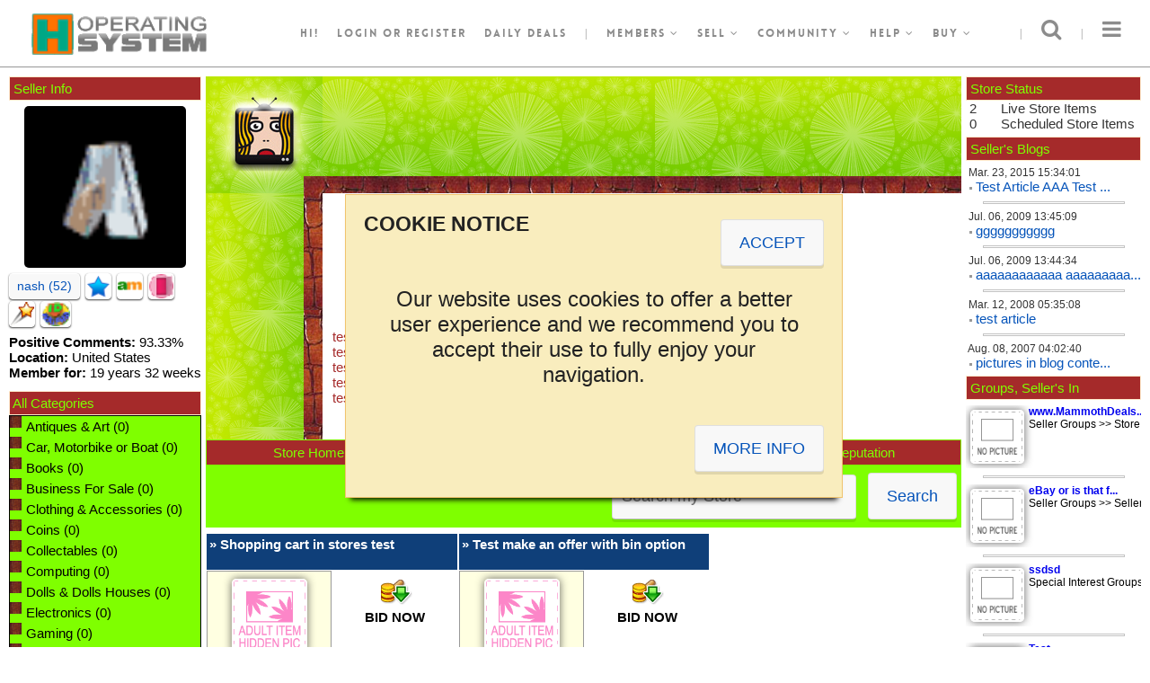

--- FILE ---
content_type: text/html; charset=UTF-8
request_url: https://nash-operating-system.nashbrooklyn.com/nash-test2,store,1,userid,shop
body_size: 12767
content:
<!DOCTYPE html>
<!--
 _   _           _       ___                       _   _               ____            _                 
| \ | | __ _ ___| |__   / _ \ _ __   ___ _ __ __ _| |_(_)_ __   __ _  / ___| _   _ ___| |_ ___ _ __ ___  
|  \| |/ _` / __| '_ \ | | | | '_ \ / _ \ '__/ _` | __| | '_ \ / _` | \___ \| | | / __| __/ _ \ '_ ` _ \ 
| |\  | (_| \__ \ | | || |_| | |_) |  __/ | | (_| | |_| | | | | (_| |_ ___) | |_| \__ \ ||  __/ | | | | |
|_| \_|\__,_|___/_| |_(_)___/| .__/ \___|_|  \__,_|\__|_|_| |_|\__, (_)____/ \__, |___/\__\___|_| |_| |_|
                             |_|                               |___/         |___/      					
-->
<html>
<head>
<noscript><meta http-equiv="refresh" content="0;URL=nojs/index.php"></noscript>
<meta http-equiv="Content-Type" content="text/html;charset=utf-8">
<title>Store - nash-test2 - Nash.Operating.System Demo - Take Back The eCommerce!</title>
<meta property="og:title" content="Store - nash-test2 - Nash.Operating.System Demo - Take Back The eCommerce!">
<meta name="description" content="The Most Complete Professional Auction Market Platform Script Software available online today written in PHP and Mysql. Get it at NashBrooklyn.com">
<meta property="og:description" content="The Most Complete Professional Auction Market Platform Script Software available online today written in PHP and Mysql. Get it at NashBrooklyn.com">
<meta name="keywords" content="professional, php, cheap, auction market, auction script, auction software, auction package, auction system, ysp complete, online shopping, auction, online auction, own auction business">
<meta name="keyphrases" content="professional, php, cheap, auction market, auction script, auction software, auction package, auction system, ysp complete, online shopping, auction, online auction, own auction business">
<meta property="og:image" content="https://ndchelpdesk.nashbrooklyn.com/img/icon_nash_128x128.png"><meta http-equiv="X-UA-Compatible" content="IE=edge">
<meta http-equiv="imagetoolbar" content="no">
<meta name="robots" content="index,follow">
<meta name="googlebot" content="index,follow">
<link href="favicon.ico?v=1741848523" rel="shortcut icon" type="image/x-icon">
<!--[if lt IE 9]><script src="//html5shiv.googlecode.com/svn/trunk/html5.js"></script><![endif]-->
<meta name="application-name" content="Nash.Operating.System Demo">
<meta name="msapplication-tooltip" content="Nash.Operating.System Demo - Take Back The eCommerce!"><meta name="msapplication-window" content="width=1024;height=768">
<meta name="msapplication-task" content="name=Buy;action-uri=buy.php;icon-uri=favicon.ico">
<meta name="msapplication-task" content="name=Sell;action-uri=login.php;icon-uri=favicon.ico"><meta name="msapplication-task" content="name=Register;action-uri=signup.php;icon-uri=favicon.ico">
<meta name="msapplication-task" content="name=Stores;action-uri=stores.php;icon-uri=favicon.ico"><meta name="msapplication-task" content="name=Want It Now;action-uri=wanted_categories.php;icon-uri=favicon.ico"><meta name="msapplication-task" content="name=Classifieds;action-uri=classified_categories.php;icon-uri=favicon.ico"><meta name="msapplication-task" content="name=Help;action-uri=help360.php;icon-uri=favicon.ico">
<meta name="msapplication-task" content="name=Login;action-uri=login.php;icon-uri=favicon.ico">
<meta name="msapplication-task" content="name=Community;action-uri=community.php;icon-uri=favicon.ico"><meta name="msapplication-task" content="name=Site Map;action-uri=msm.php;icon-uri=favicon.ico"><meta name="msapplication-task" content="name=Charity;action-uri=charity.php;icon-uri=favicon.ico"><meta name="msapplication-task" content="name=Contact Us;action-uri=contactus.php;icon-uri=favicon.ico"><meta name="msapplication-navbutton-color" content="#32A1BF"><meta name="msapplication-starturl" content="https://nash-operating-system.nashbrooklyn.com/">
<meta name="viewport" content="width=device-width, height=device-height, initial-scale=1, minimum-scale=1, maximum-scale=1, user-scalable=no">
<link rel="dns-prefetch" href="//www.google.com">
<link rel="dns-prefetch" href="//translate.google.com">
<link rel="dns-prefetch" href="//code.google.com">
<link rel="dns-prefetch" href="//apis.google.com">
<link rel="dns-prefetch" href="//maps.googleapis.com">
<link rel="dns-prefetch" href="//ajax.googleapis.com">
<link rel="dns-prefetch" href="//fonts.googleapis.com">
<link rel="dns-prefetch" href="//chart.googleapis.com">
<link rel="dns-prefetch" href="//pagead2.googlesyndication.com">
<link rel="dns-prefetch" href="//platform.twitter.com">
<link rel="dns-prefetch" href="//platform.linkedin.com">
<link rel="dns-prefetch" href="//connect.facebook.net">
<link rel="dns-prefetch" href="//s7.addthis.com">
<link rel="dns-prefetch" href="//netdna.bootstrapcdn.com">
<link rel="dns-prefetch" href="//swc.cdn.skype.com">
<link rel="dns-prefetch" href="//nashbrooklyn.com">
<link rel="dns-prefetch" href="//blog.nashbrooklyn.com">
<link rel="dns-prefetch" href="//ndchelpdesk.nashbrooklyn.com">
<link rel="dns-prefetch" href="//nash-operating-system.nashbrooklyn.com">
<link rel="search" type="application/opensearchdescription+xml" title="Nash.Operating.System Demo Search" href="open-search-description_ff.php">
<link rel="alternate" type="application/rss+xml" title="Nash.Operating.System Demo RSS Feed" href="rss.php">
<link rel="alternate" type="text/xml" title="Nash.Operating.System Demo RSS Feed" href="rss.php">
<link rel="alternate" type="application/atom+xml" title="Nash.Operating.System Demo RSS Feed" href="rss.php">
<script>if (screen.width<=800) { window.location = 'https://play.google.com/store/apps/details?id=com.nashbrooklyn.nashos&hl=en'; }</script>
<link rel="stylesheet" href="themes/centerpiece/fonts/font-awesome.min.css?v=1743659555">
<link rel="stylesheet" href="themes/centerpiece/jquery/jquery-ui.min.css?v=1743659566">
<link rel="stylesheet" href="themes/centerpiece/jquery/perfect-scrollbar.min.css?v=1743659571">
<link rel="stylesheet" href="themes/centerpiece/jquery/jquery.qtip.min.css?v=1743659569">
<link rel="stylesheet" href="themes/centerpiece/jquery/colorpicker/jquery.colorpicker.min.css?v=1743659600">
<link rel="stylesheet" id="camera-css" href="themes/centerpiece/jquery/camera.min.css?v=1743659564" media="all">
<script src="themes/centerpiece/jquery/jquery-3.3.1.min.js?v=1743659566"></script>
<script src="themes/centerpiece/jquery/jquery-ui.min.js?v=1743659567"></script>
<script src="themes/centerpiece/jquery/jquery-migrate-3.0.0.min.js?v=1743659566"></script>
<script src="themes/centerpiece/jquery/jquery.nicescroll.min.js?v=1743659569"></script>
<script src="themes/centerpiece/jquery/perfect-scrollbar.jquery.min.js?v=1743659570"></script>
<script src="themes/centerpiece/jquery/jquery.cycle.min.js?v=1743659568"></script>
<script src="themes/centerpiece/jquery/jquery.qtip.min.js?v=1743659570"></script>
<script src="themes/centerpiece/jquery/background-check.min.js?v=1743659564"></script>
<script src="themes/centerpiece/jquery/colorpicker/jquery.colorpicker.min.js?v=1743659600"></script>
<script src="themes/centerpiece/jquery/drilldown.min.js?v=1743659565"></script>
<script src="themes/centerpiece/jquery/jquery.imageLens.js?v=1743659568"></script>
<script src="themes/centerpiece/jquery/camera.min.js?v=1743659565"></script>
<style type="text/css" media="screen">@import url('themes/centerpiece/css.php?v=1765861681&refpage=shop.php&page=');</style>
<script src="themes/centerpiece/js.php?v=1765861682&refpage=shop.php&page="></script>
</head>
<body>
<div id="divBody">
<div class="centerpiece_skin_width_header1">
<a href="index.php" title="Nash.Operating.System Demo"><div class="centerpiece_style18"><div class="general_table_idea175">Nash.Operating.System Demo</div></div></a>
<ul class="centerpiece_style1_left">
<li>
Hi!</li>
<li><a href="login.php" target="_self">Login</a> or <a href="signup.php">register</a></li>
<li><a href="recent,option,auctions_show">Daily Deals</a></li>
<li>|</li>
<li><a id="open_members_menu" href="#" onClick="return false;">Members <em class="fa fa-angle-down" aria-hidden="true"></em></a></li>
<li><a id="open_sell_menu" href="#" onClick="return false;">Sell <em class="fa fa-angle-down" aria-hidden="true"></em></a></li>
<li><a id="open_community_menu" href="#" onClick="return false;">Community <em class="fa fa-angle-down" aria-hidden="true"></em></a></li>
<li><a id="open_help_menu" href="#" onClick="return false;">Help <em class="fa fa-angle-down" aria-hidden="true"></em></a></li>
<li><a id="open_buy_menu" href="#" onClick="return false;">Buy <em class="fa fa-angle-down" aria-hidden="true"></em></a></li>
</ul>
<ul class="centerpiece_style1_right">
<li id="sidePanelTrigger"><em class="fa fa-bars fa-2x" aria-hidden="true"></em></li>
<li>|</li>
<li id="searchPanelTrigger"><em class="fa fa-search fa-2x" aria-hidden="true"></em></li>
<li>|</li>
</ul>
</div>
<ul id="members_menu" class="topMenuClass_off">
<li><a href="signup.php">Register</a></li>
<li>|</li>
<li><a href="cma_cma,page,membersarea">Customize</a></li>
<li>|</li>
<li><a href="cma_to_summary_base,page,membersarea">My summary</a></li>
<li>|</li>
<li><a href="cma_to_bidding_base,page,membersarea">All buying</a></li>
<li>|</li>
<li><a href="cma_watching,page,membersarea">Item watch</a></li>
<li>|</li>
<li><a href="cma_offers_offered,page,membersarea">Offers placed</a></li>
<li>|</li>
<li><a href="cma_personalizedpicks,page,membersarea">Personalized picks</a></li>
<li>|</li>
<li><a href="cma_wanted,page,membersarea">Want it now</a></li>
<li>|</li>
<li><a href="cma_to_selling_base,page,membersarea">All selling</a></li>
<li>|</li>
<li><a href="cma_watching,page,membersarea">Item watch</a></li>
<li>|</li>
<li><a href="cma_classified,page,membersarea">Classifieds</a></li>
<li>|</li>
<li><a href="cma_mymessages,page,membersarea">My messages</a></li>
</ul>
<ul id="sell_menu" class="topMenuClass_off">
<li><a href="login.php">Sell an item</a></li>
<li>|</li>
<li><a id="open_MCS_preview" href="#" onClick="return false;">Multi-channel selling</a></li>
<li>|</li>
<li><a href="help360.php">Help</a></li>
</ul>
<ul id="community_menu" class="topMenuClass_off">
<li><a href="community.php">Community</a></li>
<li>|</li>
<li><a href="9,icallok,icall">Neighborhood</a></li>
<li>|</li>
<li><a href="forumslist.php">Forums</a></li>
<li>|</li>
<li><a href="groupslist.php">Groups</a></li>
<li>|</li>
<li><a href="chatslist.php">Chat rooms</a></li>
<li>|</li>
<li><a href="blogslist.php">Member's blogs</a></li>
<li>|</li>
<li><a href="reviews_guides.php">Reviews & guides</a></li>
<li>|</li>
<li><a href="giveaway.php">Give-aways</a></li>
<li>|</li>
<li><a href="arcaderoom.php">Arcade room</a></li>
</ul>
<ul id="help_menu" class="topMenuClass_off">
<li><a href="help360.php">Help</a></li>
<li>|</li>
<li><a href="faq.php">FAQ</a></li>
<li>|</li>
<li><a href="all,option,displaynews">News</a></li>
<li>|</li>
<li><a href="contactus.php">Contact us</a></li>
<li>|</li>
<li><a href="aboutus.php">About us</a></li>
<li>|</li>
<li><a href="pp.php">Privacy policy</a></li>
<li>|</li>
<li><a href="terms.php">Terms & conditions</a></li>
<li>|</li>
<li><a href="msm.php">Site map</a></li>
</ul>
<ul id="buy_menu" class="topMenuClass_off">
<li><a href="buy.php">Buyer Welcome</a></li>
<li>|</li>
<li><a href="1,icallok,icall">All categories</a></li>
<li>|</li>
<li><a href="2,icallok,icall">All auctions</a></li>
<li>|</li>
<li><a href="3,icallok,icall">Mashup</a></li>
<li>|</li>
<li><a href="5,icallok,icall">Category cloud</a></li>
<li>|</li>
<li><a href="6,icallok,icall">Rss auctions</a></li>
<li>|</li>
<li><a href="7,icallok,icall">Window shopping</a></li>
<li>|</li>
<li><a href="8,icallok,icall">Keywords portal</a></li>
<li>|</li>
<li><a href="9,icallok,icall">Neighborhood</a></li>
<li>|</li>
<li><a href="10,icallok,icall">Timeline</a></li>
<li>|</li>
<li><a href="11,icallok,icall">Keyword cloud</a></li>
<li>|</li>
<li><a href="stores.php">Stores</a></li>
<li>|</li>
<li><a href="classified_categories.php">Classifieds</a></li>
<li>|</li>
<li><a href="featured,option,auctions_show">Featured Items</a></li>
<li>|</li>
<li><a href="auctions_show_tra.php">Top rated auctions</a></li>
<li>|</li>
<li><a href="recent,option,auctions_show">New items</a></li>
<li>|</li>
<li><a href="highbid,option,auctions_show">Popular items</a></li>
<li>|</li>
<li><a href="combination,option,auctions_show">Combination</a></li>
<li>|</li>
<li><a href="ending,option,auctions_show">Ending soon items</a></li>
<li>|</li>
<li><a href="ended,option,auctions_show">Ended items</a></li>
<li>|</li>
<li><a href="crazy,option,auctions_show">Crazy auctions</a></li>
<li>|</li>
<li><a href="rsnba,option,auctions_show">Recently sold - non buy it now</a></li>
<li>|</li>
<li><a href="rsba,option,auctions_show">Recently sold - buy it now</a></li>
<li>|</li>
<li><a href="mva,option,auctions_show">Most viewed</a></li>
<li>|</li>
<li><a href="reverseadvonly,format,auctionsearch">Nash auctions</a></li>
<li>|</li>
<li><a href="yes,dollaronly,itemsearch,advsrc,auctionsearch">$ 1.00 or less</a></li>
<li>|</li>
<li><a href="yes,freeshiponly,itemsearch,advsrc,auctionsearch">Free shipping items only</a></li>
<li>|</li>
<li><a href="wanted_categories.php">Want it now</a></li>
<li>|</li>
<li><a href="giveaway.php">Give-aways</a></li>
</ul>
<div id="MCS_preview" class="centerpiece_style78">
<table width="99%" border="0" cellspacing="0" cellpadding="0">
<tr>
<td rowspan="3" align="center" valign="top" nowrap="nowrap"><div class="centerpiece_style79"></div></td>
<td width="100%" valign="middle" align="center" class="centerpiece_style80">Sell More Than Ever Before</td>
</tr>
<tr>
<td valign="middle" align="center" class="centerpiece_style81">
<div class="centerpiece_style82" style="background:url('images/channels.png') no-repeat 0 0;opacity:1;"></div>
<div class="centerpiece_style82" style="background:url('images/channels.png') no-repeat 0 -100px;opacity:1;"></div>
<div class="centerpiece_style82" style="background:url('images/channels.png') no-repeat 0 -500px;opacity:1;"></div>
<div class="centerpiece_style82" style="background:url('images/channels.png') no-repeat 0 -1000px;opacity:1;"></div>
<div class="centerpiece_style82" style="background:url('images/channels.png') no-repeat 0 -200px;opacity:1;"></div>
<div class="centerpiece_style82" style="background:url('images/channels.png') no-repeat 0 -900px;opacity:1;"></div>
<div class="centerpiece_style82" style="background:url('images/channels_desaturated.png') no-repeat 0 -700px;opacity:0.4;"></div>
<div class="centerpiece_style82" style="background:url('images/channels_desaturated.png') no-repeat 0 -300px;opacity:0.4;"></div>
<div class="centerpiece_style82" style="background:url('images/channels_desaturated.png') no-repeat 0 -400px;opacity:0.4;"></div>
<div class="centerpiece_style82" style="background:url('images/channels_desaturated.png') no-repeat 0 -600px;opacity:0.4;"></div>
<div class="centerpiece_style82" style="background:url('images/channels_desaturated.png') no-repeat 0 -800px;opacity:0.4;"></div>
<div class="centerpiece_style82" style="background:url('images/channels_desaturated.png') no-repeat 0 -1100px;opacity:0.4;"></div>
<div class="centerpiece_style82" style="background:url('images/channels_desaturated.png') no-repeat 0 -1200px;opacity:0.4;"></div>
</td>
</tr>
<tr>
<td valign="middle" align="center" class="centerpiece_style83">Deceptively Simple, Insanely Profitable</td>
</tr>
</table>
</div>
<div id="sidePanelContent">
<div class="clearBoth-Height30-OverflowHidden"></div>
<div>SITE NEWS</div>
<div class="clearBoth-Height15-OverflowHidden"></div>
<ul>
<li><a href="36,id,displaynews">testing a demo newsletter in nash operating system demo site</a></li>
<li><a href="37,id,displaynews">testing a demo newsletter in nash operating system demo site</a></li>
<li><a href="38,id,displaynews">testing a demo newsletter in nash operating system demo site</a></li>
<li><a href="2,id,displaynews"><div class="general_table_idea266" style="background:url('uplimg/site_2_4572327c3139146e8d835d66ee355595_news_articles.img') top no-repeat;" title="NEWS GOES HERE!"></div>NEWS GOES HERE!</a></li>
<li><a href="34,id,displaynews"><div class="general_table_idea266" style="background:url('uplimg/site_34_e85c5ee08491b36eeac4ac53d785ff77_news_articles.img') top no-repeat;" title="ANOTHER NEWS!!"></div>ANOTHER NEWS!!</a></li>
<li class="centerpiece_style41"><a href="all,option,displaynews">more...</a></li>
</ul>
<div class="clearBoth-Height30-OverflowHidden"></div>
<ul>
<li><div class="general_table_idea51 general_table_idea159" align="center"><a href="invitefriends,redirect,login"><img src="config/lang/english/images/invitefriends1.jpg" width="210" border="0" title="Invite Friends!" class="display-block"></a></div></li>
</ul>
<div class="clearBoth-Height15-OverflowHidden"></div>
<div class="clearBoth-Height15-OverflowHidden"></div>
</div>
<div id="sidePanelContent_dimmer"></div>
<div id="searchPanelContent">
<div class="clearBoth"></div>
<div id="searchPanelContentClose"><em class="fa fa-times fa-2x" aria-hidden="true"></em></div>
<div class="clearBoth"></div>
<div class="centerpiece_skin_width_header2">
<form method="post" name="asform1" id="asform1" action="auctionsearch.php">
<input name="asearch" type="hidden" value="1">
<input type="hidden" name="exactany_hp" value="any">
<input type="hidden" name="country_hp" value="all">
<div class="centerpiece_style27">
<input name="satitle" id="satitle" type="text" maxlength="300" size="50" value="" onKeyPress="return handleEnter(this,event);" autocomplete="off" placeholder="Search..." class="centerpiece_border searchBox1 centerpiece_style28">
<div id="basicsearch2" class="centerpiece_contentfont_dark2 display-none general_table_idea260"></div>
</div>
<div class="centerpiece_style31">
<div class="centerpiece_border centerpiece_style29">
<select name="category" id="category_header" class="centerpiece_style30"> 
<option value="0" selected>All Categories</option>
<option value="215">Antiques & Art</option>
<option value="355">Books</option>
<option value="887">Business For Sale</option>
<option value="474">Clothing & Accessories</option>
<option value="634">Coins</option>
<option value="669">Collectables</option>
<option value="877">Computing</option>
<option value="1117">Dolls & Dolls Houses</option>
<option value="1040">Electronics</option>
<option value="57">Gaming</option>
<option value="1211">Jewelry & Watches</option>
<option value="1867">Mature Audiences</option>
<option value="1243">Music</option>
<option value="1311">Photography</option>
<option value="1351">Pottery & Glass</option>
<option value="878">Services</option>
<option value="1404">Sports</option>
<option value="1554">Stamps</option>
<option value="1588">Tickets & Travel</option>
<option value="1628">Toys & Games</option>
<option value="1139">TV & Movies</option>
<option value="1723">Wholesale Items</option>
<option value="1777">Everything Else</option>
<option value="1908">Charity</option>
<option value="263">Car, Motorbike or Boat</option>
<option value="890">Property</option>
<option value="1850">Software</option>
</select>
</div>
</div>
<div class="centerpiece_style32"><input name="itemsearchokX" id="itemsearchokX" type="submit" value="Search" class="btnSpring centerpiece_style33"></div>
<div class="centerpiece_contentfont_dark2 centerpiece_style34">&nbsp;<a class="centerpiece_style35" href="search.php">Advanced</a></div>
</form>
</div>
</div>
<div class="general_table_idea208">
<div class="clearBoth-Height30-OverflowHidden"></div>
<div class="clearBoth-Height30-OverflowHidden"></div>
<div class="clearBoth-Height15-OverflowHidden"></div>
<style>
#id8,#id8_link {color:#A52A2A;}#id8 {font:24;}#id9 {background:#A52A2A;}#id9 {border:#7FFF00 1px solid;}#id36 {font:18;}#id36,#id36_link {color:#7FFF00;}#id10 {background:#7FFF00;}#id10 {border:#7FFF00 1px solid;}#id11,#id11_link {color:#A52A2A;}#id11 {font:18;}#id12 {background:#A52A2A;}#id13 {border:#000000 1px solid;}#id12,#id12_link {color:#7FFF00;}#id12 {font:14;}#id14,#id15 {background:#7FFF00;}#id16 {background:#A52A2A;}#id22 {border:#000000 1px solid;}#id16,#id16_link {color:#7FFF00;}#id16 {font:14;}#id17,#id18 {background:#7FFF00;}#id19,#id38,#id39,#id40,#id41,#id42 {background:#A52A2A;}#id19,#id38,#id39,#id40,#id41,#id42 {border:#FFEBCD 1px solid;}#id19,#id19_link,#id38,#id39,#id40,#id41,#id42 {color:#7FFF00;}#id19,#id38,#id39,#id40,#id41,#id42 {font:14;}#id20 {background:#7FFF00;}#id20 {border:#000000 1px solid;}#id20,#id20_link {color:#000000;}#id20 {font:16;}#id23 {background:#7FFF00;}#id21 {border:#000000 1px solid;}#id23,#id23_link {color:#000000;}#id24 {font:12;}#id1 {background:url('images/store_templates/Electronics_Green_Croc/head_image_1.png?v=1367707092') no-repeat;}#id4 {background:url('images/store_templates/Electronics_Green_Croc/head_bg_image_1.png?v=1367707091') repeat;}#id5 {background:url('images/store_templates/Electronics_Green_Croc/head_bg_image_2.png?v=1367707091') repeat;}#id37 {background:url('images/store_templates/Electronics_Green_Croc/cat_box_bg_image.png?v=1367707090') repeat;}#id29 {background:url('images/store_templates/Electronics_Green_Croc/cat_box_bullets.png?v=1367707090') no-repeat;}a:link, a:visited, a:hover, a:active {text-decoration:none;}
</style>
<script>
function calcTotals() {
var number = 0;
var total = 0;
var price = 0;
var priceOld = 0;
var postage = 0;
var postageOld = 0;
var insurance = 0;
var insuranceOld = 0;
var discount = 0;
var discountOld = 0;
var currency = "";
var itemsArray = "";
for (var i=0; i<document.checkoutform.addcartcontent.length; i++) {
if (document.checkoutform.addcartcontent[i].checked) {
number++;
priceOld = eval("document.checkoutform.p"+document.checkoutform.addcartcontent[i].value).value;
price = parseFloat(priceOld,10);
if (isNaN(price)) price = priceOld;
postageOld = eval("document.checkoutform.pc"+document.checkoutform.addcartcontent[i].value).value;
postage = parseFloat(postageOld,10);
if (isNaN(postage)) postage = postageOld;
insurance = eval("document.checkoutform.insu"+document.checkoutform.addcartcontent[i].value).value;
insurance = parseFloat(insurance,10);
if (isNaN(insurance)) insurance = insuranceOld;
discountOld = eval("document.checkoutform.d"+document.checkoutform.addcartcontent[i].value).value;
discount = parseFloat(discountOld,10);
if (isNaN(discount)) discount = discountOld;
currency = eval("document.checkoutform.c"+document.checkoutform.addcartcontent[i].value).value;
total = parseFloat(total,10)+price+postage+insurance-discount;
itemsArray += document.checkoutform.addcartcontent[i].value+",";
}}
if (number==0) total = 0;
document.getElementById('checkouttotal').innerHTML = "Items in Shopping Cart: <strong>"+number+"</strong><br>Shopping Cart Total: <strong>"+total.toFixed(2)+" "+currency+"</strong> <span class='gpost'>(S/H, Insurance, Discounts are included when applicable!)</span>";
document.getElementById('addcartarray').value = itemsArray;
if (number==0) document.getElementById('checkoutok').disabled = true;
else document.getElementById('checkoutok').disabled = false;
}
function checkOutOK() {
var ok = confirm("Sure? The action can't be undone!");
if (ok) return true;
else return false;
}
</script>
<table width="100%" border="0" cellspacing="0" cellpadding="0" id="id35">
<tr>
<td valign="top">
<table width="100%" border="0" cellspacing="0" cellpadding="0">
<tr>
<td nowrap height="25" id="id38">&nbsp;Seller Info</td>
</tr>
<tr>
<td nowrap align="center">
<div class="clearBoth-Height5-OverflowHidden"></div>
<div style="background-image:url('uplimg/avatar_1_3692d932dcffdcc248b9b6a0d37cfa87.gif');" class="general_table_idea227 makeThumbClass borderRadius5px"></div>
<div class="clearBoth-Height5-OverflowHidden"></div>
</td>
</tr>
<tr>
<td>
<a class="buttonClassSmall" href="1,owner,viewfeedback">nash  (52) </a> 
<img src="https://nash-operating-system.nashbrooklyn.com/images/cclogos/fbicon_746200fd7bd1b8.png" title="Feedback is 50 to 99" align="absmiddle" border="0" class="general_table_idea399"> <a class="decorationless" href="https://nash-operating-system.nashbrooklyn.com/1,userid,1,ame,aboutme"><img src="https://nash-operating-system.nashbrooklyn.com/themes/centerpiece/img/system/about_me.gif" title="AboutMe" align="absmiddle" border="0" class="general_table_idea399"></a> <a class="decorationless" href="https://nash-operating-system.nashbrooklyn.com/1,userid,shop"><img src="https://nash-operating-system.nashbrooklyn.com/themes/centerpiece/img/system/iconStoresNW_20x20.gif" title="Store" align="absmiddle" border="0" class="general_table_idea399"></a> <img src="https://nash-operating-system.nashbrooklyn.com/themes/centerpiece/img/system/star4.gif" title="Preferred Seller" align="absmiddle" border="0" class="general_table_idea399"> <a href="https://nash-operating-system.nashbrooklyn.com/help360.php" target="_blank"><img src="https://nash-operating-system.nashbrooklyn.com/images/verified_10x10.gif" title="This seller is 100% ID Verified!" align="absmiddle" border="0" class="general_table_idea399"></a></td>
</tr>
<tr>
<td nowrap>
<div class="clearBoth-Height5-OverflowHidden"></div>
<div><span class="general_table_idea110">Positive Comments:</span> 93.33%</div>
<div><span class="general_table_idea110">Location:</span> United States</div>
<div><span class="general_table_idea110">Member for:</span> 19 years 32 weeks</div>
<div class="clearBoth-Height5-OverflowHidden"></div>
</td>
</tr>
</table>
<div class="clearBoth-Height5-OverflowHidden"></div>
<table width="100%" border="0" cellspacing="0" cellpadding="0">
<tr>
<td nowrap height="25" id="id19">&nbsp;<a id="id19_link" href="nash-test2,store,1,userid,pg,v,shop">All Categories</a></td>
</tr>
<tr>
<td nowrap valign="top" id="id37">
<table width="100%" border="0" cellspacing="0" cellpadding="3" id="id21">
<tr id="id23">
<td nowrap id="id29" width="9"><img src="images/x.gif" align="absmiddle" height="9" width="5" class="display-block"></td>
<td id="id24"><a id="id23_link" href="215,parent,1,userid,pg,v,shop">Antiques & Art</a> (0)</td>
</tr>
<tr id="id23">
<td nowrap id="id29" width="9"><img src="images/x.gif" align="absmiddle" height="9" width="5" class="display-block"></td>
<td id="id24"><a id="id23_link" href="263,parent,1,userid,pg,v,shop">Car, Motorbike or Boat</a> (0)</td>
</tr>
<tr id="id23">
<td nowrap id="id29" width="9"><img src="images/x.gif" align="absmiddle" height="9" width="5" class="display-block"></td>
<td id="id24"><a id="id23_link" href="355,parent,1,userid,pg,v,shop">Books</a> (0)</td>
</tr>
<tr id="id23">
<td nowrap id="id29" width="9"><img src="images/x.gif" align="absmiddle" height="9" width="5" class="display-block"></td>
<td id="id24"><a id="id23_link" href="887,parent,1,userid,pg,v,shop">Business For Sale</a> (0)</td>
</tr>
<tr id="id23">
<td nowrap id="id29" width="9"><img src="images/x.gif" align="absmiddle" height="9" width="5" class="display-block"></td>
<td id="id24"><a id="id23_link" href="474,parent,1,userid,pg,v,shop">Clothing & Accessories</a> (0)</td>
</tr>
<tr id="id23">
<td nowrap id="id29" width="9"><img src="images/x.gif" align="absmiddle" height="9" width="5" class="display-block"></td>
<td id="id24"><a id="id23_link" href="634,parent,1,userid,pg,v,shop">Coins</a> (0)</td>
</tr>
<tr id="id23">
<td nowrap id="id29" width="9"><img src="images/x.gif" align="absmiddle" height="9" width="5" class="display-block"></td>
<td id="id24"><a id="id23_link" href="669,parent,1,userid,pg,v,shop">Collectables</a> (0)</td>
</tr>
<tr id="id23">
<td nowrap id="id29" width="9"><img src="images/x.gif" align="absmiddle" height="9" width="5" class="display-block"></td>
<td id="id24"><a id="id23_link" href="877,parent,1,userid,pg,v,shop">Computing</a> (0)</td>
</tr>
<tr id="id23">
<td nowrap id="id29" width="9"><img src="images/x.gif" align="absmiddle" height="9" width="5" class="display-block"></td>
<td id="id24"><a id="id23_link" href="1117,parent,1,userid,pg,v,shop">Dolls & Dolls Houses</a> (0)</td>
</tr>
<tr id="id23">
<td nowrap id="id29" width="9"><img src="images/x.gif" align="absmiddle" height="9" width="5" class="display-block"></td>
<td id="id24"><a id="id23_link" href="1040,parent,1,userid,pg,v,shop">Electronics</a> (0)</td>
</tr>
<tr id="id23">
<td nowrap id="id29" width="9"><img src="images/x.gif" align="absmiddle" height="9" width="5" class="display-block"></td>
<td id="id24"><a id="id23_link" href="57,parent,1,userid,pg,v,shop">Gaming</a> (0)</td>
</tr>
<tr id="id23">
<td nowrap id="id29" width="9"><img src="images/x.gif" align="absmiddle" height="9" width="5" class="display-block"></td>
<td id="id24"><a id="id23_link" href="1211,parent,1,userid,pg,v,shop">Jewelry & Watches</a> (0)</td>
</tr>
<tr id="id23">
<td nowrap id="id29" width="9"><img src="images/x.gif" align="absmiddle" height="9" width="5" class="display-block"></td>
<td id="id24"><a id="id23_link" href="1867,parent,1,userid,pg,v,shop">Mature Audiences</a> (0)</td>
</tr>
<tr id="id23">
<td nowrap id="id29" width="9"><img src="images/x.gif" align="absmiddle" height="9" width="5" class="display-block"></td>
<td id="id24"><a id="id23_link" href="1243,parent,1,userid,pg,v,shop">Music</a> (0)</td>
</tr>
<tr id="id23">
<td nowrap id="id29" width="9"><img src="images/x.gif" align="absmiddle" height="9" width="5" class="display-block"></td>
<td id="id24"><a id="id23_link" href="1311,parent,1,userid,pg,v,shop">Photography</a> (0)</td>
</tr>
<tr id="id23">
<td nowrap id="id29" width="9"><img src="images/x.gif" align="absmiddle" height="9" width="5" class="display-block"></td>
<td id="id24"><a id="id23_link" href="1351,parent,1,userid,pg,v,shop">Pottery & Glass</a> (0)</td>
</tr>
<tr id="id23">
<td nowrap id="id29" width="9"><img src="images/x.gif" align="absmiddle" height="9" width="5" class="display-block"></td>
<td id="id24"><a id="id23_link" href="890,parent,1,userid,pg,v,shop">Property</a> (0)</td>
</tr>
<tr id="id23">
<td nowrap id="id29" width="9"><img src="images/x.gif" align="absmiddle" height="9" width="5" class="display-block"></td>
<td id="id24"><a id="id23_link" href="878,parent,1,userid,pg,v,shop">Services</a> (0)</td>
</tr>
<tr id="id23">
<td nowrap id="id29" width="9"><img src="images/x.gif" align="absmiddle" height="9" width="5" class="display-block"></td>
<td id="id24"><a id="id23_link" href="1850,parent,1,userid,pg,v,shop">Software</a> (0)</td>
</tr>
<tr id="id23">
<td nowrap id="id29" width="9"><img src="images/x.gif" align="absmiddle" height="9" width="5" class="display-block"></td>
<td id="id24"><a id="id23_link" href="1404,parent,1,userid,pg,v,shop">Sports</a> (0)</td>
</tr>
<tr id="id23">
<td nowrap id="id29" width="9"><img src="images/x.gif" align="absmiddle" height="9" width="5" class="display-block"></td>
<td id="id24"><a id="id23_link" href="1554,parent,1,userid,pg,v,shop">Stamps</a> (0)</td>
</tr>
<tr id="id23">
<td nowrap id="id29" width="9"><img src="images/x.gif" align="absmiddle" height="9" width="5" class="display-block"></td>
<td id="id24"><a id="id23_link" href="1588,parent,1,userid,pg,v,shop">Tickets & Travel</a> (0)</td>
</tr>
<tr id="id23">
<td nowrap id="id29" width="9"><img src="images/x.gif" align="absmiddle" height="9" width="5" class="display-block"></td>
<td id="id24"><a id="id23_link" href="1628,parent,1,userid,pg,v,shop">Toys & Games</a> (0)</td>
</tr>
<tr id="id23">
<td nowrap id="id29" width="9"><img src="images/x.gif" align="absmiddle" height="9" width="5" class="display-block"></td>
<td id="id24"><a id="id23_link" href="1139,parent,1,userid,pg,v,shop">TV & Movies</a> (<strong>2</strong>)</td>
</tr>
<tr id="id23">
<td nowrap id="id29" width="9"><img src="images/x.gif" align="absmiddle" height="9" width="5" class="display-block"></td>
<td id="id24"><a id="id23_link" href="1723,parent,1,userid,pg,v,shop">Wholesale Items</a> (0)</td>
</tr>
<tr id="id23">
<td nowrap id="id29" width="9"><img src="images/x.gif" align="absmiddle" height="9" width="5" class="display-block"></td>
<td id="id24"><a id="id23_link" href="1777,parent,1,userid,pg,v,shop">Everything Else</a> (0)</td>
</tr>
<tr id="id23">
<td nowrap id="id29" width="9"><img src="images/x.gif" align="absmiddle" height="9" width="5" class="display-block"></td>
<td id="id24"><a id="id23_link" href="1848,parent,1,userid,pg,v,shop">Nash category</a> (0)</td>
</tr>
</table>
</td>
</tr>
</table>
</td>
<td valign="top" nowrap><img src="images/x.gif" height="1" width="5"></td>
<td width="100%" valign="top">
<!--layout 1 starts here-->
<table width="100%" border="0" cellspacing="0" cellpadding="0">
<tr>
<td width="130" height="130" id="id1"><img src="images/x.gif" height="130" width="130" class="display-block"></td>
<td width="100%" id="id4"><h2 id="id8" style="opacity:0;">nash test2</h2></td>
</tr>
<tr>
<td id="id5">&nbsp;</td>
<td valign="top">
<table width="100%" border="0" cellspacing="0" cellpadding="0">
<tr>
<td width="100%" rowspan="2" align="center" id="id6">
<div class="clearBoth-Height5-OverflowHidden"></div>
<div class="imgframe margin5px nashos201804">
<div style="background-image:url('uplimg/nash_logobde9d20f3eac65186628e42b48c1d9b9.png');" class="makeThumbClass borderRadius5px nashos201872"></div>
</div>
<div class="clearBoth-Height5-OverflowHidden"></div>
<div id="id8"><p>testing testing testing testing testing testing testing testing testing testing testing testing testing testing testing testing testing testing testing testing testing testing testing testing testing testing testing testing testing testing testing testing testing testing testing testing testing testing testing testing testing testing testing testing testing testing testing testing testing testing testing testing testing testing testing testing testing testing testing testing testing testing testing testing testing</p></div>
<div class="clearBoth-Height5-OverflowHidden"></div>
</td>
<td id="id7">&nbsp;</td>
</tr>
<tr>
<td width="130" height="130" align="right" valign="bottom" id="id2"><img src="images/x.gif" height="130" width="130" class="display-block"></td>
</tr>
</table>
</td>
</tr>
</table>
<!--layout 1 ends here-->
<table width="100%" border="0" cellspacing="1" cellpadding="3" id="id9">
<tr height="25">
<td align="center" id="id36">
<span>
<a id="id36_link" href="nash-test2,store,1,userid,pg,v,shop">Store Home</a> | 
<a id="id36_link" href="1,userid,store_about,page,pg,v,shop">About this Store</a> | 
<a id="id36_link" href="1,userid,store_specials,page,pg,v,shop">Specials</a> | 
<a id="id36_link" href="1,userid,store_shippinginfo,page,pg,v,shop">Shipping Info</a> | 
<a id="id36_link" href="1,userid,store_policies,page,pg,v,shop">Company Policies</a> | 
<a id="id36_link" href="1,owner,otheritems">View Items</a> | 
<a id="id36_link" href="1,owner,viewfeedback">View Reputation</a>
</span>
</td>
</tr>
</table>
<table width="100%" border="0" cellspacing="0" cellpadding="0">
<tr height="25">
<td align="right" id="id10">
<form action="shop.php" method="get">
<input type="hidden" name="userid" value="1">
<input type="hidden" name="v" value="pg">
<input name="basicsearch" type="text" value="" size="25" placeholder="Search my Store">&nbsp;
<input name="searchok" type="submit" value="Search">&nbsp;
</form>
</td>
</tr>
<tr>
<td>
<div class="clearBoth-Height5-OverflowHidden"></div>
<table width="100%" border="0" cellpadding="0" cellspacing="0">
<tr>
<td width="33.333333333333%" align="center" valign="top" class="border">
<table width="100%" border="0" cellspacing="1" cellpadding="3" class="hslice" id="fslice255755">
<tr>
<td colspan="2" class="feat2 entry-title">&raquo; <a href="Shopping-cart-in-stores-test,itemname,255755,id,auctiondetails">Shopping cart in stores test </a><br><br><a rel="feedurl" href="255755,id,auctiondetails_slice" class="hidden"></a></td>
</tr>
<tr>
<td width="50%" align="center" class="gradient">
<a href="Shopping-cart-in-stores-test,itemname,255755,id,auctiondetails"><div style="width:80px;height:80px;background-image:url('config/lang/english/images/adultitem.gif');" class="makeThumbClass imgframe margin5px" title="Shopping cart in stores test"></div></a>
</td> 
<td width="50%" align="center" valign="top" class="smallfont"><a href="Shopping-cart-in-stores-test,itemname,255755,id,auctiondetails"><img src="themes/centerpiece/img/system/ma_bidding.gif" border="0" align="absmiddle" hspace="5"><br><span class="general_table_idea110">BID NOW</span></a></td>
</tr>
<tr>
<td class="feat1" nowrap align="right">START PRICE:</td>
<td class="feat1" nowrap>$ 22.00</td>
</tr>
<tr>
<td class="general_table_idea110 general_table_idea403 feat3" align="right">Current price</td>
<td class="feat3 general_table_idea110">$ 22.00</td>
</tr>
<tr>
<td class="general_table_idea110 general_table_idea403 c3 smallfont" nowrap align="right">Ends in</td>
<td class="c3 smallfont" nowrap>
<img src="config/lang/english/images/imgLTS.gif" border="0" align="absmiddle" title="List-Till-Sold"></td>
</tr>
</table>
</td>
<td width="33.333333333333%" align="center" valign="top" class="border">
<table width="100%" border="0" cellspacing="1" cellpadding="3" class="hslice" id="fslice255756">
<tr>
<td colspan="2" class="feat2 entry-title">&raquo; <a href="Test-make-an-offer-with-bin-option,itemname,255756,id,auctiondetails">Test make an offer with bin option </a><br><br><a rel="feedurl" href="255756,id,auctiondetails_slice" class="hidden"></a></td>
</tr>
<tr>
<td width="50%" align="center" class="gradient">
<a href="Test-make-an-offer-with-bin-option,itemname,255756,id,auctiondetails"><div style="width:80px;height:80px;background-image:url('config/lang/english/images/adultitem.gif');" class="makeThumbClass imgframe margin5px" title="Test make an offer with bin option"></div></a>
</td> 
<td width="50%" align="center" valign="top" class="smallfont"><a href="Test-make-an-offer-with-bin-option,itemname,255756,id,auctiondetails"><img src="themes/centerpiece/img/system/ma_bidding.gif" border="0" align="absmiddle" hspace="5"><br><span class="general_table_idea110">BID NOW</span></a></td>
</tr>
<tr>
<td class="feat1" nowrap align="right">START PRICE:</td>
<td class="feat1" nowrap>₿ 0.01</td>
</tr>
<tr>
<td class="general_table_idea110 general_table_idea403 feat3" align="right">Current price</td>
<td class="feat3 general_table_idea110">₿ 0.01</td>
</tr>
<tr>
<td class="general_table_idea110 general_table_idea403 c3 smallfont" nowrap align="right">Ends in</td>
<td class="c3 smallfont" nowrap>
<img src="config/lang/english/images/imgLTS.gif" border="0" align="absmiddle" title="List-Till-Sold"></td>
</tr>
</table>
</td>
<td width="33.333333333333%" align="center" valign="top" class="border">
</td>
</tr>
<tr>
<td width="33.333333333333%" align="center" valign="top" class="border">
</td>
<td width="33.333333333333%" align="center" valign="top" class="border">
</td>
<td width="33.333333333333%" align="center" valign="top" class="border">
</td>
</tr>
</table>
<div class="clearBoth-Height5-OverflowHidden"></div>
</td>
</tr>
<tr height="25">
<td>
<table width="100%" border="0" cellspacing="0" cellpadding="0">
<tr>
<td width="50%" valign="top">
<table width="100%" border="0" cellspacing="0" cellpadding="3" id="id13">
<tr height="25">
<td colspan="2" id="id12">&raquo;&nbsp;Ending Soon</td>
</tr>
<tr height="25">
<td id="id14">&nbsp;</td>
<td width="100%" id="id15">Item Title</td>
</tr>
<tr height="25" class="c2">
<td valign="top"><img src="themes/centerpiece/img/system/arr_it.gif" width="11" height="11" hspace="4"></td>
<td>
<a href="https://nash-operating-system.nashbrooklyn.com/Shopping-cart-in-stores-test,itemname,255755,id,auctiondetails">Shopping cart in stores test </a><br><div class="smallfont_shop"><span class="general_table_idea110">Ends in:</span> 
<img src="config/lang/english/images/imgLTS.gif" border="0" align="absmiddle" title="List-Till-Sold"></div>
<div class="smallfont_shop"><span class="general_table_idea110">Currently:</span> $ 22.00</div>
</td>
</tr>
<tr height="25" class="c3">
<td valign="top"><img src="themes/centerpiece/img/system/arr_it.gif" width="11" height="11" hspace="4"></td>
<td>
<a href="https://nash-operating-system.nashbrooklyn.com/Test-make-an-offer-with-bin-option,itemname,255756,id,auctiondetails">Test make an offer with bin option </a><br><div class="smallfont_shop"><span class="general_table_idea110">Ends in:</span> 
<img src="config/lang/english/images/imgLTS.gif" border="0" align="absmiddle" title="List-Till-Sold"></div>
<div class="smallfont_shop"><span class="general_table_idea110">Currently:</span> ₿ 0.01</div>
</td>
</tr>
</table>
</td>
<td><img src="images/x.gif" width="5"></td>
<td width="50%" valign="top">
<table width="100%" border="0" cellspacing="0" cellpadding="3" id="id22">
<tr height="25">
<td colspan="2" id="id16">&raquo;&nbsp;Recently Listed Items</td>
</tr>
<tr height="25">
<td id="id17">&nbsp;</td>
<td width="100%" id="id18">Item Title</td>
</tr>
<tr height="25" class="c2">
<td valign="top"><img src="themes/centerpiece/img/system/arr_it.gif" width="11" height="11" hspace="4"></td>
<td>
<a href="https://nash-operating-system.nashbrooklyn.com/Test-make-an-offer-with-bin-option,itemname,255756,id,auctiondetails">Test make an offer with bin option </a>
<div class="smallfont_shop"><span class="general_table_idea110">Ends in:</span> 
<img src="config/lang/english/images/imgLTS.gif" border="0" align="absmiddle" title="List-Till-Sold"></div>
<div class="smallfont_shop"><span class="general_table_idea110">Currently:</span> ₿ 0.01</div>
</td>
</tr>
<tr height="25" class="c3">
<td valign="top"><img src="themes/centerpiece/img/system/arr_it.gif" width="11" height="11" hspace="4"></td>
<td>
<a href="https://nash-operating-system.nashbrooklyn.com/Shopping-cart-in-stores-test,itemname,255755,id,auctiondetails">Shopping cart in stores test </a>
<div class="smallfont_shop"><span class="general_table_idea110">Ends in:</span> 
<img src="config/lang/english/images/imgLTS.gif" border="0" align="absmiddle" title="List-Till-Sold"></div>
<div class="smallfont_shop"><span class="general_table_idea110">Currently:</span> $ 22.00</div>
</td>
</tr>
</table>
</td>
</tr>
</table>
</td>
</tr>
<tr>
<td><img src="images/x.gif" height="5" width="1"></td>
</tr>
<tr>
<td>
<table width="100%" border="0" cellpadding="3" cellspacing="0" class="border"> 
 
<tr> 
 
<td width="50%" align="center" valign="top" class="hlbolditem general_table_idea72">
<table width="100%" border="0" cellspacing="0" cellpadding="0" class="contentfont">
<tr>
<td colspan="2" align="center" valign="middle">&nbsp;</td>
</tr>
<tr>
<td width="33%" align="center" valign="middle">
<a href="Shopping-cart-in-stores-test,itemname,255755,id,auctiondetails" title="Shopping cart in stores test"><span style="background-image:url('uplimg/2019_1_71d8b84946873009af51b0b3010cfeef_mainpic.jpg');" class="show_hide_message whatsthis_right general_table_idea381 makeThumbClass imgframe margin5px" title="<img src='makethumb.php?src=uplimg/2019_1_71d8b84946873009af51b0b3010cfeef_mainpic.jpg&w=200&h=200&far=C' width='200' height='200' border='0'>"></span></a>
</td>
<td width="67%" align="left" valign="middle">
<table width="100%" border="0" cellspacing="0" cellpadding="3">
<tr>
<td><a class="contentfont" href="Shopping-cart-in-stores-test,itemname,255755,id,auctiondetails" target="_blank">Shopping cart in st...</a></td>
</tr>
<tr>
<td>
<strong>$ 22.00</strong> 
<img src="images/icon_fpa_nashos200610.gif" title="Fixed Price Auction" align="absmiddle"><br>
<a href="255755,id,buynow"><img src="themes/centerpiece/img/system/buyitnow25.gif" title="Buy It Now!" border="0" align="absmiddle"></a> 
<em>@ $ 22.00</em></td>
</tr>
<tr>
<td>
Started on: Jul. 26, 2019 12:59:06<br>
Ends in: 
<img src="config/lang/english/images/imgLTS.gif" border="0" align="absmiddle" title="List-Till-Sold"></td>
</tr>
</table>
</td>
</tr>
<tr>
<td colspan="2" align="center" valign="middle">&nbsp;</td>
</tr>
</table>
</td> 
 
<td width="50%" align="center" valign="top" class="hlbolditem general_table_idea72">
<table width="100%" border="0" cellspacing="0" cellpadding="0" class="contentfont">
<tr>
<td colspan="2" align="center" valign="middle">&nbsp;</td>
</tr>
<tr>
<td width="33%" align="center" valign="middle">
<a href="Test-make-an-offer-with-bin-option,itemname,255756,id,auctiondetails" title="Test make an offer with bin option"><span style="background-image:url('uplimg/2019_1_70e74c6b39d06f7b61c9e7259fe06704_mainpic.jpg');" class="show_hide_message whatsthis_right general_table_idea381 makeThumbClass imgframe margin5px" title="<img src='makethumb.php?src=uplimg/2019_1_70e74c6b39d06f7b61c9e7259fe06704_mainpic.jpg&w=200&h=200&far=C' width='200' height='200' border='0'>"></span></a>
</td>
<td width="67%" align="left" valign="middle">
<table width="100%" border="0" cellspacing="0" cellpadding="3">
<tr>
<td><a class="contentfont" href="Test-make-an-offer-with-bin-option,itemname,255756,id,auctiondetails" target="_blank">Test make an offer ...</a></td>
</tr>
<tr>
<td>
<strong>₿ 0.01</strong> 
<br>
<a href="255756,id,buynow"><img src="themes/centerpiece/img/system/buyitnow25.gif" title="Buy It Now!" border="0" align="absmiddle"></a> 
<em>@ ₿ 22.00</em><a href="255756,auctionid,1,noerror,makeoffer"><img src="themes/centerpiece/img/system/makeoffer25.gif" title="Make Offer!" border="0" align="absmiddle"></a> <em>From ₿ 11.00 to ₿ 22.00</em></td>
</tr>
<tr>
<td>
Started on: Oct. 09, 2019 17:15:49<br>
Ends in: 
<img src="config/lang/english/images/imgLTS.gif" border="0" align="absmiddle" title="List-Till-Sold"></td>
</tr>
</table>
</td>
</tr>
<tr>
<td colspan="2" align="center" valign="middle">&nbsp;</td>
</tr>
</table>
</td> 
 
</tr> 
 
<tr> 
 
<td width="50%" align="center" valign="top" class="item general_table_idea72">
</td> 
 
<td width="50%" align="center" valign="top" class="item general_table_idea72">
</td> 
 
</tr> 
 
</table>
<table width="100%" border="0" cellspacing="0" cellpadding="3" class="border">
<tr height="25" class="contentfont c4">
<td colspan="10"><script>function fgtpfixer1(content) { content.value=content.value.replace(/['&_,.%`"@~#-+$^*=<>|]/gi,''); content.value=content.value.replace(/[a-zA-Z]/gi,''); if (content.value>1) content.value=1;}</script><table class="paginationtable" width="100%" border="0" cellspacing="0" cellpadding="3"><form name="rowsperpageform1" id="rowsperpageform1"><tr class="boldgray"><td colspan="2" width="100%">Page 1 of 1</td><td nowrap align="right">Go to page</td></tr><tr><td><a class="buttonClass_disabled" href="#" onClick="return false;"><span class="general_table_idea382">1</span></a> </td><td align="right" nowrap><select name="rowsperpagemenu1" id="rowsperpagemenu1" onChange="location.href=rowsperpageform1.rowsperpagemenu1.options[selectedIndex].value;"><option value="shop.php?limit=5&userid=1&parent=0&basicsearch=&v=pg&orderField=enddate&orderType=ASC">5 per page</option><option value="shop.php?limit=10&userid=1&parent=0&basicsearch=&v=pg&orderField=enddate&orderType=ASC" selected>10 per page</option><option value="shop.php?limit=25&userid=1&parent=0&basicsearch=&v=pg&orderField=enddate&orderType=ASC">25 per page</option><option value="shop.php?limit=50&userid=1&parent=0&basicsearch=&v=pg&orderField=enddate&orderType=ASC">50 per page</option><option value="shop.php?limit=100&userid=1&parent=0&basicsearch=&v=pg&orderField=enddate&orderType=ASC">100 per page</option></select></td><td align="right" nowrap style="min-width:120px;"><input type="text" size="3" name="curpage1" id="curpage1" onKeyUp="fgtpfixer1(this);" onKeyPress="return handleEnter(this, event)">&nbsp;<input name="curpageok1" id="curpageok1" type="submit" value="Go" onClick="location.href='shop.php?limit=10&start=0&userid=1&parent=0&basicsearch=&v=pg&orderField=enddate&orderType=ASC&curPageNumber='+document.getElementById('curpage1').value;return false"></td></tr></form></table></td>
</tr>
</table>
</td>
</tr>
<tr height="25">
<td align="center" id="id20">
<a id="id20_link" href="1,userid,shop">Store Home</a> | 
<a id="id20_link" href="1,userid,store_about,page,shop">About this Store</a> | 
<a id="id20_link" href="1,userid,store_specials,page,shop">Specials</a> | 
<a id="id20_link" href="1,userid,store_shippinginfo,page,shop">Shipping Info</a> | 
<a id="id20_link" href="1,userid,store_policies,page,shop">Company Policies</a> | 
<a id="id20_link" href="1,owner,otheritems">View Items</a> | 
<a id="id20_link" href="1,owner,viewfeedback">View Reputation</a> | 
<a id="id20_link" href="1,owner,rss_store" title="Store RSS Feed is restricted to Store Items only!">RSS</a>
</td>
</tr>
</table>
</td>
<td valign="top" nowrap><img src="images/x.gif" height="1" width="5"></td>
<td valign="top" nowrap>
<table width="100%" border="0" cellspacing="0" cellpadding="0" class="contentfont">
<tr>
<td nowrap height="25" id="id41">&nbsp;Store Status</td>
</tr>
<tr>
<td>
<table width="100%" border="0" cellspacing="0" cellpadding="0">
<tr>
<td width="20%">&nbsp;2</td>
<td width="80%">Live Store Items</td>
</tr>
<tr>
<td>&nbsp;0</td>
<td>Scheduled Store Items</td>
</tr>
</table>
</td>
</tr>
</table>
<div class="clearBoth-Height5-OverflowHidden"></div>
<table width="100%" border="0" cellspacing="0" cellpadding="0" class="contentfont">
<tr>
<td nowrap height="25" id="id39">&nbsp;Seller's Blogs</td>
</tr>
<tr>
<td>
<div class="clearBoth-Height5-OverflowHidden"></div>
<div title="Test Article AAA Test Article AAA">
<div class="gpost">&nbsp;Mar. 23, 2015 15:34:01</div>
<div>&nbsp;<img src="images/bltGrey.gif" align="absmiddle">&nbsp;<a class="contentfont" href="18,permalink,7,blog,blogspermalink">Test Article AAA Test ...</a></div>
</div>
<hr class="nashos201875">
<div title="ggggggggggg">
<div class="gpost">&nbsp;Jul. 06, 2009 13:45:09</div>
<div>&nbsp;<img src="images/bltGrey.gif" align="absmiddle">&nbsp;<a class="contentfont" href="16,permalink,7,blog,blogspermalink">ggggggggggg</a></div>
</div>
<hr class="nashos201875">
<div title="aaaaaaaaaaaa aaaaaaaaaaaa">
<div class="gpost">&nbsp;Jul. 06, 2009 13:44:34</div>
<div>&nbsp;<img src="images/bltGrey.gif" align="absmiddle">&nbsp;<a class="contentfont" href="15,permalink,7,blog,blogspermalink">aaaaaaaaaaaa aaaaaaaaa...</a></div>
</div>
<hr class="nashos201875">
<div title="test article">
<div class="gpost">&nbsp;Mar. 12, 2008 05:35:08</div>
<div>&nbsp;<img src="images/bltGrey.gif" align="absmiddle">&nbsp;<a class="contentfont" href="12,permalink,7,blog,blogspermalink">test article</a></div>
</div>
<hr class="nashos201875">
<div title="pictures in blog content">
<div class="gpost">&nbsp;Aug. 08, 2007 04:02:40</div>
<div>&nbsp;<img src="images/bltGrey.gif" align="absmiddle">&nbsp;<a class="contentfont" href="7,permalink,1,blog,blogspermalink">pictures in blog conte...</a></div>
</div>
</td>
</tr>
</table>
<div class="clearBoth-Height5-OverflowHidden"></div>
<table width="100%" border="0" cellspacing="0" cellpadding="0">
<tr>
<td nowrap height="25" id="id40">&nbsp;Groups, Seller's In</td>
</tr>
<tr>
<td>
<div class="clearBoth-Height5-OverflowHidden"></div>
<div title="www.MammothDeals.net" class="gpost nashos201876">
<div class="imgframe margin5px nashos201724"><a href="5,id,groupwelcome"><div style="background-image:url('config/lang/english/images/nopic.gif');" class="makeThumbClass borderRadius5px nashos201723" title=""></div></a></div><a href="5,id,groupwelcome" class="general_table_idea110">www.MammothDeals....</a><br>Seller Groups &gt;&gt; Store Owners</div>
<hr class="nashos201875">
<div title="eBay or is that feeBay?" class="gpost nashos201876">
<div class="imgframe margin5px nashos201724"><a href="4,id,groupwelcome"><div style="background-image:url('config/lang/english/images/nopic.gif');" class="makeThumbClass borderRadius5px nashos201723" title=""></div></a></div><a href="4,id,groupwelcome" class="general_table_idea110">eBay or is that f...</a><br>Seller Groups &gt;&gt; Sellers</div>
<hr class="nashos201875">
<div title="ssdsd" class="gpost nashos201876">
<div class="imgframe margin5px nashos201724"><a href="3,id,groupwelcome"><div style="background-image:url('config/lang/english/images/nopic.gif');" class="makeThumbClass borderRadius5px nashos201723" title=""></div></a></div><a href="3,id,groupwelcome" class="general_table_idea110">ssdsd</a><br>Special Interest Groups &gt;&gt; Motors</div>
<hr class="nashos201875">
<div title="Test" class="gpost nashos201876">
<div class="imgframe margin5px nashos201724"><a href="1,id,groupwelcome"><div style="background-image:url('uplimg/c360_1_43ab83582584b9e33b53ca8152e10c80_groups.img');" class="makeThumbClass borderRadius5px nashos201723" title=""></div></a></div><a href="1,id,groupwelcome" class="general_table_idea110">Test</a><br>Collectors Clubs &gt;&gt; Antiques</div>
</td>
</tr>
</table>
<div class="clearBoth-Height5-OverflowHidden"></div>
<table width="100%" border="0" cellspacing="0" cellpadding="0">
<tr>
<td nowrap>
</td>
</tr>
</table>
</td>
</tr>
</table>
</div>
</div>
<div class="clearBoth"></div>
<div class="centerpiece_style63">
<div class="clearBoth"></div>
<ul class="footer_content">
<li>
<h2>Buy</h2>
<ul>
<li><a href="signup.php">Register</a></li>
<li><a href="help360.php">Help</a></li>
<li><a href="stores.php">Stores</a></li>
<li><a href="auctions_show_tra.php">Top rated auctions</a></li>
<li><a href="highbid,option,auctions_show">Popular items</a></li>
<li><a id="addBookmark" href="#">Bookmark us</a></li>
<li>
<div class="clearBoth-Height5-OverflowHidden"></div>
<div class="clearBoth-Height5-OverflowHidden"></div>
<label class="LinkClickBoxTrigger" for="rssfeedlinks" title="RSS Feeds..." onClick="elPos('rssfeedlinksbox','rssfeedlinksbgnd','gradBgnd');">RSS Feeds...</label>
<input class="LinkClickBoxState" id="rssfeedlinks" type="checkbox">
<label class="LinkClickBoxBackground" id="rssfeedlinksbgnd" for="rssfeedlinks"></label>
<div class="LinkClickBoxContent" id="rssfeedlinksbox">
<label class="LinkClickBoxContentClose" for="rssfeedlinks" title="Close">&times;</label>
<div><a type="application/rss+xml" href="rssall.php?type=auctiononly" target="_blank" title="Auctions">Auctions (18)</a></div>
<div><a type="application/rss+xml" href="rssall.php?type=storeonly" target="_blank" title="Store Items">Store Items (1)</a></div>
<div><a type="application/rss+xml" href="rssall.php?type=bothonly" target="_blank" title="Store/Auction Items as One">Store/Auction Items as One (1)</a></div>
</div>
</li>
</ul>
</li>
<li>
<h2>Sell</h2>
<ul>
<li><a href="login.php">Sell an item</a></li>
<li><a href="charity.php">Charity</a></li>
<li><a href="help360.php">Help</a></li>
<div class="clearBoth-Height5-OverflowHidden"></div>
<li><hr class="centerpiece_style47"></li>
<div class="clearBoth-Height5-OverflowHidden"></div>
<li><div id="slideshow_payments">
<div style="background-image:url('config/instapayments/anzegate.png');" title="Accept Payments"></div>
<div style="background-image:url('config/instapayments/paymate.png');" title="Accept Payments"></div>
<div style="background-image:url('config/instapayments/payza.png');" title="Accept Payments"></div>
<div style="background-image:url('config/instapayments/protx.png');" title="Accept Payments"></div>
<div style="background-image:url('config/instapayments/stripe.png');" title="Accept Payments"></div>
<div style="background-image:url('config/instapayments/skrill.png');" title="Accept Payments"></div>
<div style="background-image:url('config/instapayments/accountfunds.png');" title="Accept Payments"></div>
<div style="background-image:url('config/instapayments/dibspayment.png');" title="Accept Payments"></div>
<div style="background-image:url('config/instapayments/amazon.png');" title="Accept Payments"></div>
<div style="background-image:url('config/instapayments/cashu.png');" title="Accept Payments"></div>
<div style="background-image:url('config/instapayments/testmode.png');" title="Accept Payments"></div>
<div style="background-image:url('config/instapayments/paypal.png');" title="Accept Payments"></div>
<div style="background-image:url('config/instapayments/2checkout.png');" title="Accept Payments"></div>
<div style="background-image:url('config/instapayments/authorizenet.png');" title="Accept Payments"></div>
<div style="background-image:url('config/instapayments/visacheckout.png');" title="Accept Payments"></div>
<div style="background-image:url('config/instapayments/payfast.png');" title="Accept Payments"></div>
<div style="background-image:url('config/instapayments/paygate.png');" title="Accept Payments"></div>
<div style="background-image:url('config/instapayments/nochex.png');" title="Accept Payments"></div>
<div style="background-image:url('config/instapayments/worldpay.png');" title="Accept Payments"></div>
<div style="background-image:url('config/instapayments/ebs.png');" title="Accept Payments"></div>
<div style="background-image:url('config/instapayments/paypaldirectpayment.png');" title="Accept Payments"></div>
<div style="background-image:url('config/instapayments/webmoney.png');" title="Accept Payments"></div>
<div style="background-image:url('config/instapayments/pagseguro.png');" title="Accept Payments"></div>
<div style="background-image:url('config/instapayments/mygateza.png');" title="Accept Payments"></div>
<div style="background-image:url('config/instapayments/paygol.png');" title="Accept Payments"></div>
<div style="background-image:url('config/instapayments/ccavenue.png');" title="Accept Payments"></div>
<div style="background-image:url('config/instapayments/square.png');" title="Accept Payments"></div>
<div style="background-image:url('config/instapayments/bitpay.png');" title="Accept Payments"></div>
</div>
<script>$(document).ready(function() {$('#slideshow_payments').cycle({fx:'fade'});});</script></li>
<div class="clearBoth-Height5-OverflowHidden"></div>
<li class="custompageLI"><hr class="centerpiece_style47"></li>
<div class="clearBoth-Height5-OverflowHidden-footer"></div>
<li><a href="Some-Page,pagename,7,id,custompage">Some page</a></li>
</ul>
</li>
<li>
<h2>Specialty links</h2>
<ul>
<li><a href="https://www.instagram.com/takebacktheecommerce/?hl=en" target="_blank" title="https://www.instagram.com/takebacktheecommerce/?hl=en">Instagram</a></li>
<li><a href="https://www.youtube.com/channel/UCkoWGzmcKfJCWPdtOKJLolA" target="_blank" title="https://www.youtube.com/channel/UCkoWGzmcKfJCWPdtOKJLolA">Youtube</a></li>
<li><a href="https://www.facebook.com/take.back.the.ecommerce" target="_blank" title="https://www.facebook.com/take.back.the.ecommerce">Facebook</a></li>
<li><a href="https://twitter.com/protonash" target="_blank" title="https://twitter.com/protonash">Twitter</a></li>
<li><a href="https://nash-operating-system.nashbrooklyn.com/m/" target="_blank" title="https://nash-operating-system.nashbrooklyn.com/m/">Mobile Browser</a></li>
<li><a href="https://nash-operating-system.nashbrooklyn.com/downloads/sitemap.xml" target="_blank" title="https://nash-operating-system.nashbrooklyn.com/downloads/sitemap.xml">Sitemap</a></li>
<li><a href="https://outdatedbrowser.com" target="_blank" title="https://outdatedbrowser.com">Outdated Browser</a> <img src="config/lang/english/images/new_sl.gif" title="New" border="0"></li>
</ul>
</li>
<li>
<h2>About us</h2>
<ul>
<li><a href="aboutus.php">About us</a></li>
<li><a href="all,option,displaynews">Site news</a></li>
<li><a href="pp.php">Privacy policy</a></li>
<li><a href="terms.php">Terms & conditions</a></li>
<li><a href="contactus.php">Contact us</a></li>
<li><a href="sitefees.php">Site fees</a></li>
<li>
<div class="clearBoth-Height5-OverflowHidden"></div>
<div class="clearBoth-Height5-OverflowHidden"></div>
<label class="LinkClickBoxTrigger" for="skinmenu" title="Change skin" onClick="elPos('skinmenubox','skinmenubgnd','gradBgnd');">Change skin</label>
<input class="LinkClickBoxState" id="skinmenu" type="checkbox">
<label class="LinkClickBoxBackground" id="skinmenubgnd" for="skinmenu"></label>
<div class="LinkClickBoxContent" id="skinmenubox">
<label class="LinkClickBoxContentClose" for="skinmenu" title="Close">&times;</label>
<div><a href="https://nash-operating-system.nashbrooklyn.com/nash-test2,store,1,userid,shop" class="skinmenuoption" data-option="https://nash-operating-system.nashbrooklyn.com/nash-test2,store,1,userid,shop|centerpiece" title="Centerpiece">Centerpiece</a></div>
<div><a href="https://nash-operating-system.nashbrooklyn.com/nash-test2,store,1,userid,shop" class="skinmenuoption" data-option="https://nash-operating-system.nashbrooklyn.com/nash-test2,store,1,userid,shop|autumn" title="Autumn">Autumn</a></div>
<div><a href="https://nash-operating-system.nashbrooklyn.com/nash-test2,store,1,userid,shop" class="skinmenuoption" data-option="https://nash-operating-system.nashbrooklyn.com/nash-test2,store,1,userid,shop|billboard" title="Billboard">Billboard</a></div>
<div><a href="https://nash-operating-system.nashbrooklyn.com/nash-test2,store,1,userid,shop" class="skinmenuoption" data-option="https://nash-operating-system.nashbrooklyn.com/nash-test2,store,1,userid,shop|carpaint" title="Carpaint">Carpaint</a></div>
<div><a href="https://nash-operating-system.nashbrooklyn.com/nash-test2,store,1,userid,shop" class="skinmenuoption" data-option="https://nash-operating-system.nashbrooklyn.com/nash-test2,store,1,userid,shop|spring" title="Spring">Spring</a></div>
<div><a href="https://nash-operating-system.nashbrooklyn.com/nash-test2,store,1,userid,shop" class="skinmenuoption" data-option="https://nash-operating-system.nashbrooklyn.com/nash-test2,store,1,userid,shop|summer" title="Summer">Summer</a></div>
<div><a href="https://nash-operating-system.nashbrooklyn.com/nash-test2,store,1,userid,shop" class="skinmenuoption" data-option="https://nash-operating-system.nashbrooklyn.com/nash-test2,store,1,userid,shop|winter" title="Winter">Winter</a></div>
</div>
</li>
</ul>
</li>
<li>
<h2>Community</h2>
<ul>
<li><a href="9,icallok,icall">Neighborhood</a></li><li><a href="forumslist.php">Forums</a></li><li><a href="groupslist.php">Groups</a></li><li><a href="chatslist.php">Chat rooms</a></li><li><a href="blogslist.php">Member's blogs</a></li><li><a href="reviews_guides.php">Reviews & guides</a></li><li><a href="giveaway.php">Give-aways</a></li><li><a href="arcaderoom.php">Arcade room</a></li><li>
<div class="clearBoth-Height5-OverflowHidden"></div>
<div class="clearBoth-Height5-OverflowHidden"></div>
<label class="LinkClickBoxTrigger" for="languagelinks" title="Translate" onClick="elPos('languagelinksbox','languagelinksbgnd','gradBgnd');">Translate</label>
<input class="LinkClickBoxState" id="languagelinks" type="checkbox">
<label class="LinkClickBoxBackground" id="languagelinksbgnd" for="languagelinks"></label>
<div class="LinkClickBoxContent" id="languagelinksbox">
<label class="LinkClickBoxContentClose" for="languagelinks" title="Close">&times;</label>
<div><a href="albanian,sitelang,lang" title="Albanian">Albanian</a></div>
<div><a href="arabic,sitelang,lang" title="Arabic">Arabic</a></div>
<div><a href="armenian,sitelang,lang" title="Armenian">Armenian</a></div>
<div><a href="azerbaijani,sitelang,lang" title="Azerbaijani">Azerbaijani</a></div>
<div><a href="bangla,sitelang,lang" title="Bangla">Bangla</a></div>
<div><a href="belorussian,sitelang,lang" title="Belorussian">Belorussian</a></div>
<div><a href="bosnian,sitelang,lang" title="Bosnian">Bosnian</a></div>
<div><a href="bulgarian,sitelang,lang" title="Bulgarian">Bulgarian</a></div>
<div><a href="burmese,sitelang,lang" title="Burmese">Burmese</a></div>
<div><a href="catalan,sitelang,lang" title="Catalan">Catalan</a></div>
<div><a href="chichewa,sitelang,lang" title="Chichewa">Chichewa</a></div>
<div><a href="chinese,sitelang,lang" title="Chinese">Chinese</a></div>
<div><a href="creole,sitelang,lang" title="Creole">Creole</a></div>
<div><a href="croatian,sitelang,lang" title="Croatian">Croatian</a></div>
<div><a href="czech,sitelang,lang" title="Czech">Czech</a></div>
<div><a href="danish,sitelang,lang" title="Danish">Danish</a></div>
<div><a href="dutch,sitelang,lang" title="Dutch">Dutch</a></div>
<div><a href="dzongkha,sitelang,lang" title="Dzongkha">Dzongkha</a></div>
<div><a href="estonian,sitelang,lang" title="Estonian">Estonian</a></div>
<div><a href="finnish,sitelang,lang" title="Finnish">Finnish</a></div>
<div><a href="french,sitelang,lang" title="French">French</a></div>
<div><a href="georgian,sitelang,lang" title="Georgian">Georgian</a></div>
<div><a href="german,sitelang,lang" title="German">German</a></div>
<div><a href="greek,sitelang,lang" title="Greek">Greek</a></div>
<div><a href="hebrew,sitelang,lang" title="Hebrew">Hebrew</a></div>
<div><a href="isizulu,sitelang,lang" title="Isizulu">Isizulu</a></div>
<div><a href="italian,sitelang,lang" title="Italian">Italian</a></div>
<div><a href="japanese,sitelang,lang" title="Japanese">Japanese</a></div>
<div><a href="kazak,sitelang,lang" title="Kazak">Kazak</a></div>
<div><a href="khmer,sitelang,lang" title="Khmer">Khmer</a></div>
<div><a href="korean,sitelang,lang" title="Korean">Korean</a></div>
<div><a href="kyrgyz,sitelang,lang" title="Kyrgyz">Kyrgyz</a></div>
<div><a href="lao,sitelang,lang" title="Lao">Lao</a></div>
<div><a href="latvian,sitelang,lang" title="Latvian">Latvian</a></div>
<div><a href="lithuanian,sitelang,lang" title="Lithuanian">Lithuanian</a></div>
<div><a href="luxermbourgish,sitelang,lang" title="Luxermbourgish">Luxermbourgish</a></div>
<div><a href="macedonian,sitelang,lang" title="Macedonian">Macedonian</a></div>
<div><a href="magyar,sitelang,lang" title="Magyar">Magyar</a></div>
<div><a href="malagasy,sitelang,lang" title="Malagasy">Malagasy</a></div>
<div><a href="malay,sitelang,lang" title="Malay">Malay</a></div>
<div><a href="moldovan,sitelang,lang" title="Moldovan">Moldovan</a></div>
<div><a href="mongolian,sitelang,lang" title="Mongolian">Mongolian</a></div>
<div><a href="nauruan,sitelang,lang" title="Nauruan">Nauruan</a></div>
<div><a href="nepali,sitelang,lang" title="Nepali">Nepali</a></div>
<div><a href="norwegian,sitelang,lang" title="Norwegian">Norwegian</a></div>
<div><a href="palauan,sitelang,lang" title="Palauan">Palauan</a></div>
<div><a href="pashtu,sitelang,lang" title="Pashtu">Pashtu</a></div>
<div><a href="persian,sitelang,lang" title="Persian">Persian</a></div>
<div><a href="polish,sitelang,lang" title="Polish">Polish</a></div>
<div><a href="portuguese,sitelang,lang" title="Portuguese">Portuguese</a></div>
<div><a href="romanian,sitelang,lang" title="Romanian">Romanian</a></div>
<div><a href="russian,sitelang,lang" title="Russian">Russian</a></div>
<div><a href="serbian,sitelang,lang" title="Serbian">Serbian</a></div>
<div><a href="slovak,sitelang,lang" title="Slovak">Slovak</a></div>
<div><a href="slovenian,sitelang,lang" title="Slovenian">Slovenian</a></div>
<div><a href="somali,sitelang,lang" title="Somali">Somali</a></div>
<div><a href="spanish,sitelang,lang" title="Spanish">Spanish</a></div>
<div><a href="swedish,sitelang,lang" title="Swedish">Swedish</a></div>
<div><a href="tajik,sitelang,lang" title="Tajik">Tajik</a></div>
<div><a href="thai,sitelang,lang" title="Thai">Thai</a></div>
<div><a href="tokpisin,sitelang,lang" title="Tokpisin">Tokpisin</a></div>
<div><a href="turkish,sitelang,lang" title="Turkish">Turkish</a></div>
<div><a href="turkmen,sitelang,lang" title="Turkmen">Turkmen</a></div>
<div><a href="ukrainian,sitelang,lang" title="Ukrainian">Ukrainian</a></div>
<div><a href="uzbek,sitelang,lang" title="Uzbek">Uzbek</a></div>
</div>
</li>
</ul>
</li>
</ul>
<div class="clearBoth"></div>
<div class="clearBoth-Height30-OverflowHidden"></div>
<div class="clearBoth-Height30-OverflowHidden"></div>
<div class="ftxt">Copyright &copy;2026 Nash.Operating.System Demo. All Rights Reserved. Designated trademarks and brands are the property of their respective owners.Use of this Web site constitutes acceptance of the Nash.Operating.System Demo - Take Back The eCommerce!.</div>
<div class="clearBoth-Height5-OverflowHidden"></div>
<div class="ftxt">The all-built-in-one, automatic, ready-to-go out-of-box, easy-to-use state-of-the-art, and really awesome Nash.Operating.System! Over 25,000+ flexible features and controls and all scalable!! The most powerful solution ever built to instantly deliver new heights of online enterprise to you. </div>
</div>
<div class="display-none" id="result"></div>
<div class="display-none" id="frequency">1</div>
<div id="cookienoticebox" data-cookienoticebox="">
<h2>
<div class="floatLeft">COOKIE NOTICE</div>
<div class="floatRight"><a id="cookienoticeboxButton" href="#" class="buttonClass" title="ACCEPT">ACCEPT</a></div>
</h2>
<div class="clearBoth"></div>
<p style="text-align: center; padding: 0 20px;"><span style="font-size: 18pt; font-family: 'trebuchet ms', geneva, sans-serif;">Our website uses cookies to offer a better user experience and we recommend you to accept their use to fully enjoy your navigation.</span></p><div class="clearBoth"></div>
<h2>
<div class="floatRight"><a href="http://www.wikihow.com/Clear-Your-Browser%27s-Cookies" class="buttonClass" title="MORE INFO" target="_blank">MORE INFO</a></div>
</h2>
</div>
<div id="logoutbox">
<h2>Are you sure you wish to logout?</h2>
<div class="clearBoth"></div>
<h2 class="floatRight">
<a id="logoutboxButtonYes" href="#" class="buttonClass" title="Yes">Yes</a> 
<a id="logoutboxButtonCancel" href="#" class="buttonClass" title="Cancel">Cancel</a>
</h2>
</div>
<div id="toTop" title="Top"><em class="fa fa-arrow-up fa-2x" aria-hidden="true"></em></div>
<!--
  NASH OS is currently looking for
  nothing but competition!
  Are you ready?
-->
</body>
</html>


--- FILE ---
content_type: text/css;charset=UTF-8
request_url: https://nash-operating-system.nashbrooklyn.com/themes/centerpiece/css.php?v=1765861681&refpage=shop.php&page=
body_size: 31531
content:
html {overflow-x:hidden !important;}
body {overflow:hidden !important;}
html {position:relative;min-height:100%;}
body {height:100%;padding:0;margin:0 0 450px 0;}
form {margin:0;padding:0;}
body, table, td, input, textarea, select, .subcat, .itemid, .itemidend, .user, .welcome, .categories, .maintext, .title, .ftxt, #dropmenudiv, #infobar {font:15px Geneva, sans-serif;}
input[type="submit"], input[type="button"], button {cursor:pointer;}
hr {border:1px solid rgba(195,195,195,1);}
input, textarea, select {outline:0;}
fieldset {border-radius:3px;color:rgba(0,0,0,0.4);border:1px solid rgba(0,0,0,0.2);}
.gwf {font-family:Geneva, sans-serif;}
@font-face {font-family:"Lovelo";src:url('https://nash-operating-system.nashbrooklyn.com/themes/centerpiece/fonts/Lovelo_Black.eot?') format("eot"),url('https://nash-operating-system.nashbrooklyn.com/themes/centerpiece/fonts/Lovelo_Black.woff') format("woff"),url('https://nash-operating-system.nashbrooklyn.com/themes/centerpiece/fonts/Lovelo_Black.ttf') format("truetype"),url('https://nash-operating-system.nashbrooklyn.com/themes/centerpiece/fonts/Lovelo_Black.svg#Lovelo_Black') format("svg");font-weight:normal;font-style:normal;}
@font-face {font-family:"Libre Baskerville";src:url('https://nash-operating-system.nashbrooklyn.com/themes/centerpiece/fonts/LibreBaskerville-Regular.eot?') format("eot"),url('https://nash-operating-system.nashbrooklyn.com/themes/centerpiece/fonts/LibreBaskerville-Regular.woff') format("woff"),url('https://nash-operating-system.nashbrooklyn.com/themes/centerpiece/fonts/LibreBaskerville-Regular.ttf') format("truetype"),url('https://nash-operating-system.nashbrooklyn.com/themes/centerpiece/fonts/LibreBaskerville-Regular.svg#LibreBaskerville-Regular') format("svg");font-weight:normal;font-style:normal;}
.fa-angle-down {transform:rotate(0deg);transition:transform 0.5s ease-in-out;}
.fa-angle-up {transform:rotate(360deg);transition:transform 0.5s ease-in-out;}
.fa-bars {transform:rotate(0deg);transition:transform 1s ease-in-out;}
.fa-times {transform:rotate(360deg);transition:transform 1s ease-in-out;}
.skin_width {width:1220px;}
.skin_width2 {width:100%;}
.skin_width3 {width:1190px;}
.skin_width4 {width:100%;}
input[type="text"], input[type="search"], input[type="url"], input[type="tel"], input[type="range"], input[type="date"], input[type="month"], input[type="week"], input[type="time"], input[type="datetime"], input[type="datetime-local"], input[type="color"], input[type="email"], input[type="number"], input[type="password"], textarea:not(.mceEditor) {border:1px solid rgba(195,195,195,1) !important;}
input[type="text"], input[type="search"], input[type="url"], input[type="tel"], input[type="range"], input[type="date"], input[type="month"], input[type="week"], input[type="time"], input[type="datetime"], input[type="datetime-local"], input[type="color"], input[type="email"], input[type="number"], input[type="password"] {min-height:44px;font-size:18px;}
input[type="text"]:not(.mycollectionsClass), input[type="text"]:not(.searchBox1), input[type="search"], input[type="url"], input[type="tel"], input[type="range"], input[type="date"], input[type="month"], input[type="week"], input[type="time"], input[type="datetime"], input[type="datetime-local"], input[type="color"], input[type="email"], input[type="number"], input[type="password"], textarea:not(.mceEditor) {outline:0;display:inline-block;background-color:rgba(248,248,248,1);padding:2px 10px;margin:7px 0 8px 5px;text-shadow:0 -1px 0 rgba(0,0,0,0.25);color:rgba(78,78,78,1);border:1px solid rgba(0,0,0,0.1) !important;border-bottom-color:rgba(0,0,0,0.25) !important;border-radius:4px;box-shadow:0px 3px 0px 0px rgba(0,0,0,0.1);transition:0.1s linear all;white-space:nowrap !important;}
input[type="text"]:not(.mycollectionsClass):hover, input[type="text"]:not(.searchBox1):hover, input[type="text"]:not(.mycollectionsClass):focus, input[type="text"]:not(.searchBox1):focus, input[type="number"]:hover, input[type="number"]:focus, input[type="password"]:hover, input[type="password"]:focus, input[type="email"]:hover, input[type="email"]:focus, input[type="tel"]:hover, input[type="tel"]:focus {outline:0;display:inline-block;background-color:rgba(248,248,248,1);padding:2px 10px;text-shadow:0 -1px 0 rgba(0, 0, 0, 0.25);color:rgba(0,0,0,1);border:1px solid rgba(0,0,0,0.4) !important;border-bottom-color:rgba(0,0,0,0.25);border-radius:4px;box-shadow:0px 3px 0px 0px rgba(0,0,0,0.2);transition:0.1s linear all;white-space:nowrap !important;}
input[type="text"]:not(.mycollectionsClass):disabled, input[type="text"]:not(.searchBox1):disabled, input[type="number"]:disabled, input[type="password"]:disabled, input[type="email"]:disabled, input[type="tel"]:disabled {outline:0;cursor:not-allowed;display:inline-block;background-color:rgba(248,248,248,1);padding:2px 10px;text-shadow:0 -1px 0 rgba(0, 0, 0, 0.25);color:rgba(255,0,0,1);border:1px solid rgba(0,0,0,0.1) !important;border-bottom-color:rgba(0,0,0,0.25);border-radius:4px;box-shadow:0px 3px 0px 0px rgba(0,0,0,0.1);transition:0.1s linear all;white-space:nowrap !important;}
.checkboxlabel, .checkboxlabel:hover, .checkboxlabel:focus {border:1px solid rgba(195,195,195,1) !important;min-height:44px;min-width:34px;line-height:44px;outline:0;display:inline-block;background-color:rgba(248,248,248,1);padding:2px 10px;margin:7px 0 8px 5px;border-bottom-color:rgba(0,0,0,0.25);border-radius:4px;box-shadow:0px 3px 0px 0px rgba(0,0,0,0.1);transition:0.1s linear all;text-align:center;}
.checkboxlabel:hover, .checkboxlabel:focus {border:1px solid rgba(0,0,0,0.4) !important;box-shadow:0px 3px 0px 0px rgba(0,0,0,0.2);}
.checkboxlabel:disabled {border:1px solid rgba(0,0,0,0.1) !important;box-shadow:0px 3px 0px 0px rgba(0,0,0,0.1);}
.searchBox1 {background:url('https://nash-operating-system.nashbrooklyn.com/images/magnifying-glass2.png') no-repeat left center;padding-left:20px !important;}
select:not(.centerpiece_style30):not(.allcats_allitems), textarea:not(.mceEditor) {min-height:51px !important;}
select:not(.centerpiece_style30):not(.allcats_allitems):hover, select:not(.centerpiece_style30):not(.allcats_allitems):focus, textarea:not(.mceEditor):hover, textarea:not(.mceEditor):focus {color:rgba(106,106,106,1) !important;}
select:not(.centerpiece_style30):not(.allcats_allitems), button:not(.tox-tbtn):not(.tox-button):not(.image_chooser):not([role="presentation"]), input[type="button"]:not(.image_chooser), input[type="submit"], input[type="file"], a.buttonClass, a.buttonClass_disabled {outline:0;cursor:pointer;display:inline-block;background-color:rgba(248,248,248,1);color:rgba(6,84,186,1);border:1px solid rgba(0,0,0,0.1);border-radius:4px;box-shadow:0px 3px 0px 0px rgba(0,0,0,0.1);transition:0.1s linear all;white-space:nowrap !important;text-decoration:none !important;padding:4px 20px;margin:7px 0 8px 5px;width:auto;min-height:42px;line-height:42px;font-size:18px !important;}
button:not(.tox-tbtn):not(.tox-button):not(.image_chooser):not([role="presentation"]), input[type="button"]:not(.image_chooser), input[type="submit"] {min-height:52px !important;}
select:not(.centerpiece_style30):not(.allcats_allitems):hover, button:not(.tox-tbtn):not(.tox-button):not(.image_chooser):not([role="presentation"]):hover, input[type="button"]:not(.image_chooser):hover, input[type="submit"]:hover, input[type="file"]:hover, select:not(.centerpiece_style30):not(.allcats_allitems):focus, button:not(.tox-tbtn):not(.tox-button):not(.image_chooser):not([role="presentation"]):focus, input[type="button"]:not(.image_chooser):focus, input[type="submit"]:focus, input[type="file"]:focus, a.buttonClass:hover, a.buttonClass:focus {outline:0;cursor:pointer;display:inline-block;background-color:rgba(248,248,248,1);color:rgba(6,84,186,1);border:1px solid rgba(0,0,0,0.4);border-radius:4px;box-shadow:0px 3px 0px 0px rgba(0,0,0,0.2);transition:0.1s linear all;white-space:nowrap !important;text-decoration:none !important;padding:4px 20px;margin:7px 0 8px 5px;width:auto;min-height:42px;line-height:42px;font-size:18px !important;}
button:not(.tox-tbtn):not(.tox-button):not(.image_chooser):not([role="presentation"]):hover, input[type="button"]:not(.image_chooser):hover, input[type="submit"]:hover, button:not(.tox-tbtn):not(.tox-button):not(.image_chooser):not([role="presentation"]):focus, input[type="button"]:not(.image_chooser):focus, input[type="submit"]:focus {min-height:52px !important;}
select:not(.centerpiece_style30):not(.allcats_allitems):disabled, button:not(.tox-tbtn):not(.tox-button):not(.image_chooser):not([role="presentation"]):disabled, input[type="button"]:not(.image_chooser):disabled, input[type="submit"]:disabled, input[type="file"]:disabled, a.buttonClass_disabled:hover, a.buttonClass_disabled:focus {outline:0;cursor:pointer;display:inline-block;background-color:rgba(248,248,248,1);color:rgba(195,195,195,1);border:1px solid rgba(0,0,0,0.1);border-radius:4px;box-shadow:0px 3px 0px 0px rgba(0,0,0,0.1);transition:0.1s linear all;white-space:nowrap !important;text-decoration:none !important;padding:4px 20px;margin:7px 0 8px 5px;width:auto;min-height:42px;line-height:42px;font-size:18px !important;}
button:not(.tox-tbtn):not(.tox-button):not(.image_chooser):not([role="presentation"]):disabled, input[type="button"]:not(.image_chooser):disabled, input[type="submit"]:disabled {min-height:52px !important;}
a.buttonClass_disabled, a.buttonClass_disabled:hover, a.buttonClass_disabled:focus {opacity:0.3;cursor:not-allowed;}
.btnSpring {white-space:nowrap;width:auto;height:52px !important;line-height:42px !important;margin:0 5px 8px 5px;font-size:18px !important;text-align:center;color:rgba(255,255,255,1) !important;border-radius:5px;border:1px solid rgba(0,80,157,1);background-color:rgba(0,117,185,1);background-image:linear-gradient(to bottom,rgba(0,117,185,1),rgba(0,80,157,1));box-shadow:none !important;}
.btnSpring:hover, .btnSpring:focus {white-space:nowrap;width:auto;height:min-52px !important;line-height:42px !important;margin:0 5px 8px 5px;font-size:18px !important;text-align:center;color:rgba(255,255,255,1) !important;border-radius:5px;border:1px solid rgba(0,80,157,1);background-color:rgba(0,80,157,1);background-image:linear-gradient(to bottom,rgba(0,80,157,1),rgba(0,80,157,1));box-shadow:none !important;}
select:not(.centerpiece_style30):not(.allcats_allitems) {padding:4px !important;}
a.buttonClassClearBgnd, a.buttonClassClearBgnd_disabled {outline:0;cursor:pointer;display:inline-block;background-color:rgba(0,0,0,0);color:rgba(6,84,186,1);border:1px solid rgba(0,0,0,0.1);border-radius:4px;box-shadow:0px 3px 0px 0px rgba(0,0,0,0.1);transition:0.1s linear all;white-space:nowrap !important;text-decoration:none !important;padding:4px 20px;}
a.buttonClassClearBgnd:hover, a.buttonClassClearBgnd:focus {outline:0;cursor:pointer;display:inline-block;background-color:rgba(248,248,248,1);color:rgba(6,84,186,1);border:1px solid rgba(0,0,0,0.4);border-radius:4px;box-shadow:0px 3px 0px 0px rgba(0,0,0,0.2);transition:0.1s linear all;white-space:nowrap !important;text-decoration:none !important;padding:4px 20px;}
a.buttonClassClearBgnd_disabled:hover, a.buttonClassClearBgnd_disabled:focus {outline:0;cursor:pointer;display:inline-block;background-color:rgba(248,248,248,1);color:rgba(195,195,195,1);border:1px solid rgba(0,0,0,0.1);border-radius:4px;box-shadow:0px 3px 0px 0px rgba(0,0,0,0.1);transition:0.1s linear all;white-space:nowrap !important;text-decoration:none !important;padding:4px 20px;}
a.buttonClassClearBgnd_disabled, a.buttonClassClearBgnd_disabled:hover, a.buttonClassClearBgnd_disabled:focus {opacity:0.3;cursor:not-allowed;}
a.buttonClassClearBgnd:hover, a.buttonClassClearBgnd_disabled:focus {background-color:rgba(0,0,0,0.1) !important;border:1px solid rgba(0,0,0,0.1) !important;}
a.buttonClassSmall {outline:0;cursor:pointer;display:inline-block;background-color:rgba(248,248,248,1);color:rgba(6,84,186,1) !important;border:rgba(255,255,255,1) 1px solid;border-radius:4px;box-shadow:0px 1px 2px 0px rgba(0,0,0,0.75);transition:0.1s linear all;white-space:nowrap !important;text-decoration:none !important;padding-left:8px;padding-right:8px;margin-right:2px;margin-bottom:2px;width:auto;min-height:27px;line-height:27px;font-size:14px !important;}





.LinkClickBoxTrigger {height:22px;width:160px;line-height:22px;box-sizing:border-box;font-size:18px;outline:0;display:inline-block;background-color:rgba(248,248,248,1);padding-left:5px;text-shadow:0 -1px 0 rgba(0, 0, 0, 0.25);color:rgba(6,84,186,1) !important;border:1px solid rgba(195,195,195,1);border-bottom-color:rgba(0,0,0,0.25);border-radius:4px;box-shadow:0px 3px 0px 0px rgba(0,0,0,0.2);transition:0.1s linear all;white-space:nowrap;user-select:none;cursor:pointer;}
.LinkClickBoxTrigger:hover {color:rgba(106,106,106,1) !important;}
.LinkClickBoxTrigger:after {content:'▼';position:absolute;right:60px;}
.LinkClickBoxContent {pointer-events:none;opacity:0;visibility:hidden;position:absolute;width:240px;height:120px;top:-100%;right:5%;font-size:18px;overflow:auto;outline:0;background-color:rgba(248,248,248,1);padding:2px 2px 2px 6px;color:rgba(106,106,106,1) !important;border:1px solid rgba(195,195,195,1);border-bottom-color:rgba(0,0,0,0.25);border-radius:4px;box-shadow:0px 3px 0px 0px rgba(0,0,0,0.2);user-select:none;text-decoration:none;transition:0.1s linear all;transform:scale(0.9);z-index:9991;}
.LinkClickBoxState {display:none;}
.LinkClickBoxState:checked + .LinkClickBoxBackground {pointer-events:auto;opacity:1;visibility:visible;}
.LinkClickBoxState:checked ~ .LinkClickBoxContent {pointer-events:auto;opacity:1;visibility:visible;overflow-x:hidden;}
.LinkClickBoxContentClose {height:40px;width:40px;font-size:40px;color:rgba(6,84,186,1) !important;position:absolute;top:-10px;right:-20px;cursor:pointer;z-index:9992;}
.LinkClickBoxContentClose:hover {color:rgba(106,106,106,1) !important;}
.LinkClickBoxBackground {pointer-events:none;opacity:0;visibility:hidden;position:fixed;top:0;left:0;width:100%;height:100%;user-select:none;transition:0.1s linear all;cursor:pointer;z-index:9990;}






.google_adsense_result_frame {width:575px;overflow:hidden;}
.google_adsense_result_frame2 {width:750px;overflow:hidden;}
.google_adsense_result_frame3 {width:600px;overflow:hidden;}
.errormessage_cma {background-color:rgba(255,255,225,1);border:1px dashed rgba(207,207,207,1);}
.summary_highlight_cma {background-color:rgba(255,153,0,1);color:rgba(255,255,255,1);font-weight:bold;}
.contentfont2 {font-size:15px;color:rgba(0,0,204,1);text-decoration:none;} 
.contentfont2 a {font-size:15px;color:rgba(0,0,204,1);text-decoration:underline;} 
.contentfont2 a:hover {font-size:15px;color:rgba(255,0,0,1);text-decoration:underline;}
.dataTableRowOver {color:rgba(102,51,204,1);text-decoration:none;background-color:rgba(230,204,255,1);}
.toplink {font-size:15px;color:rgba(18,68,144,1);text-decoration:none;}
.toplink a {font-size:15px;color:rgba(18,68,144,1);text-decoration:underline;}
.toplink a:hover {font-size:15px;color:rgba(18,68,144,1);text-decoration:none;}
.mainmenu {font-size:15px;font-weight:bold;color:rgba(255,255,255,1);}
.mainmenu a {font-size:15px;font-weight:bold;color:rgba(255,255,255,1);text-decoration:none;}
.mainmenu a:hover {font-size:15px;font-weight:bold;color:rgba(255,255,0,1);}
.bordermenu {border-left:1px solid rgba(204,204,204,1);border-top:1px solid rgba(204,204,204,1);border-right:1px solid rgba(119,119,119,1);border-bottom:1px solid rgba(119,119,119,1);}
.bordercat {background-color:transparent;border:0 solid rgba(255,186,0,1);}
.borderstat {background-color:transparent;border:0 solid rgba(110,151,234,1);}
.borderfeat {border:0 solid rgba(106,124,3,1);padding:3px;}
.c1feat {background-color:rgba(174,204,5,1);color:rgba(255,255,255,1);font-weight:bold;text-decoration:none;}
.c1feat a {color:rgba(255,255,255,1);font-weight:bold;}
.c1feat a:hover {color:rgba(255,255,255,1);font-weight:bold;}
#bot {border-bottom:1px solid rgba(225,226,228,1);}
.subcat {color:rgba(0,0,0,1);}
.subcat a {color:rgba(34,34,34,1);}
.subcat a:hover {color:rgba(85,85,85,1);}
.catmain {font-size:15px;font-weight:bold;color:rgba(0,51,204,1);}
.catmain a {font-weight:bold;font-size:15px;color:rgba(0,51,204,1);}
.catmain a:hover {font-weight:bold;font-size:15px;color:rgba(51,102,204,1);}
.redfont {color:rgba(255,0,0,1);}
.greenfont {color:rgba(0,102,0,1);}
.bluefont {color:rgba(0,0,204,1);}
.alertfont {color:rgba(255,0,0,1);}
.positive {color:rgba(0,153,51,1);}
.neutral {color:rgba(102,102,102,1);}
.negative {color:rgba(255,0,0,1);}
.paymenttable {border:1px solid rgba(102,102,102,1);background-color:rgba(255,255,255,1);}
.paytable1 {background-color:rgba(255,255,255,1);}
.paytable2 {background-color:rgba(248,248,248,1);}
.paytable3 {background-color:rgba(240,240,240,1);}
.payactive {color:rgba(0,51,255,1);}
.sell {font-size:15px;font-weight:bold;color:rgba(51,51,51,1);}
.sell a {font-size:15px;font-weight:bold;color:rgba(51,51,51,1);}
.sell a:hover {font-size:15px;font-weight:bold;color:rgba(17,17,17,1);text-decoration:none;}
.item {font-size:15px;color:rgba(0,0,0,1);text-decoration:none;}
.item a {font-size:15px;color:rgba(0,0,0,1);text-decoration:none;}
.item a:hover {font-size:15px;color:rgba(255,0,0,1);text-decoration:none;}
.bolditem {font-size:15px;font-weight:bold;color:rgba(102,51,204,1);text-decoration:none;}
.bolditem a {font-size:15px;font-weight:bold;color:rgba(102,51,204,1);text-decoration:none;}
.bolditem a:hover {font-size:15px;font-weight:bold;color:rgba(102,51,204,1);text-decoration:underline;}
.smallfont {font-size:15px;color:rgba(0,0,0,1);text-decoration:none;}
.smallfont a {font-size:15px;color:rgba(0,0,0,1);text-decoration:underline;}
.smallfont a:hover {font-size:15px;color:rgba(0,102,153,1);text-decoration:none;}
.contentfont {font-size:15px;color:rgba(51,51,51,1);text-decoration:none;}
.contentfont a {font-size:15px;color:rgba(6,84,186,1);text-decoration:none;}
.contentfont a:hover {font-size:15px;color:rgba(6,84,186,1);text-decoration:underline;}
.submenu {font-size:15px;font-weight:bold;color:rgba(51,51,51,1);text-decoration:none;}
.submenu a {font-size:15px;font-weight:bold;color:rgba(6,84,186,1);text-decoration:underline;}
.submenu a:hover {font-size:15px;font-weight:bold;color:rgba(6,84,186,1);text-decoration:none;}
.membmenucell {background-color:rgba(255,255,255,1);}
.membmenu {background-color:rgba(233,233,235,1);}
.topitempage {background-color:rgba(255,255,225,1);border:1px dashed rgba(207,207,207,1);margin-bottom:5px;padding:6px;line-height:18px;}
.topitempage a {font-size:15px;color:rgba(0,0,0,1);text-decoration:underline;}
.topitempage a:hover {font-size:15px;color:rgba(255,0,0,1);text-decoration:underline;}
.itemid {color:rgba(255,255,255,1);}
.itemidend {color:rgba(255,255,255,1);}
.subitem {background:transparent;}
.counter {background-color:rgba(255,153,0,1);color:rgba(255,255,255,1);font-weight:bold;font-size:15px;}
.picselect {background-color:rgba(240,240,240,1);font-weight:bold;}
.picselectmain {background-color:rgba(248,248,248,1);}
.leftborder {} 
.gradient {border:1px solid rgba(153,153,153,1);background-color:rgba(255,255,225,1);}
.sellsteptab {border-left:0 solid rgba(172,199,239,1);border-bottom:0 solid rgba(172,199,239,1);border-right:0 solid rgba(172,199,239,1);}
.boldgray {font-size:15px;color:rgba(102,102,102,1);font-weight:bold;text-decoration:none;}
.boldgray a {font-size:15px;color:rgba(102,102,102,1);font-weight:bold;text-decoration:underline;}
.boldgray a:hover {font-size:15px;color:rgba(102,102,102,1);font-weight:bold;text-decoration:none;}
.boldgray2 {font-size:13px;color:rgba(102,102,102,1);font-weight:bold;text-decoration:none;}
.boldgray2 a {font-size:13px;color:rgba(102,102,102,1);font-weight:bold;text-decoration:underline;}
.boldgray2 a:hover {font-size:13px;color:rgba(102,102,102,1);font-weight:bold;text-decoration:none;}
.membutt {font-size:15px;font-weight:bold;color:rgba(0,51,153,1);text-decoration:none;}
.cathead {font-size:15px;font-weight:bold;color:rgba(87,63,0,1);text-decoration:none;}
.cathead a {font-size:15px;font-weight:normal;color:rgba(87,63,0,1);text-decoration:underline;}
.cathead a:hover {font-size:15px;font-weight:normal;color:rgba(204,0,0,1);text-decoration:none;}
.errormessage {background-color:rgba(255,255,225,1);border:1px dashed rgba(207,207,207,1);margin-top:8px;margin-bottom:16px;padding:6px;line-height:18px;}
.c1 {background-color:rgba(225,226,228,1);color:rgba(51,51,51,1);font-weight:bold;text-decoration:none;}
.c1 a {color:rgba(51,51,51,1);font-weight:bold;}
.c1 a:hover {color:rgba(51,51,51,1);font-weight:bold;}
.c2 {background-color:rgba(248,248,248,1);}
.c3 {background-color:rgba(240,240,240,1);}
.c4 {}
.c5 {background-color:rgba(195,195,195,1);} 
.c6 {background-color:rgba(238,242,249,1);color:rgba(0,51,153,1);}
.c7 {background-color:rgba(227,228,235,1);}
.c8 {background-color:rgba(12,108,187,1);color:rgba(255,255,255,1);font-weight:bold;}
.c9 {background-color:rgba(172,199,239,1);}
.whiteback {background-color:rgba(255,255,255,1);}
.creg2 {background-color:rgba(248,248,248,1);}
.creg3 {background-color:rgba(240,240,240,1);}
.creg4 {background-color:rgba(255,255,255,1);}
.creg5 {background-color:rgba(166,166,166,1);}
.regborder {background-color:rgba(255,255,255,1);border:1px solid rgba(166,166,166,1);}
.regsignup {background-color:rgba(255,153,0,1);color:rgba(255,255,255,1);font-weight:bold;font-size:15px;}
.reguser {font-size:12px;background-color:rgba(255,255,255,1);color:rgba(102,102,102,1);}
.pintext {font:bold 18px Geneva, sans-serif;color:rgba(102,102,102,1);}
.border {border:0 solid rgba(195,195,195,1);}
.feat1 {font-size:15px;background-color:rgba(255,102,0,1);color:rgba(255,255,255,1);font-weight:bold;}
.feat2 {font-size:15px;background-color:rgba(15,63,121,1);color:rgba(255,255,255,1);font-weight:bold;}
.feat2 a {font-size:15px;color:rgba(255,255,255,1);text-decoration:underline;} 
.feat2 a:hover {font-size:15px;color:rgba(255,255,255,1);text-decoration:underline;}
.feat3 {font-size:15px;background-color:rgba(255,204,0,1);color:rgba(0,0,0,1);font-weight:bold;}
.feat3 a {font-size:15px;background-color:rgba(255,204,0,1);color:rgba(0,0,0,1);font-weight:bold;}
.feat3 a:hover {font-size:15px;background-color:rgba(255,204,0,1);color:rgba(0,0,0,1);font-weight:bold;}
a.hidelayer:link {font-size:15px;color:rgba(51,51,51,1);font-weight:bold;text-decoration:none;}
a.hidelayer:visited {font-size:15px;color:rgba(51,51,51,1);font-weight:bold;text-decoration:none;}
.user {color:rgba(102,102,102,1);}
.search {font-size:15px;font-weight:bold;color:rgba(34,34,34,1);text-decoration:none;}
.search a {font-size:15px;font-weight:bold;color:rgba(34,34,34,1);text-decoration:none;}
.search a:hover {font-size:15px;font-weight:bold;color:rgba(34,34,34,1);text-decoration:underline;}
.welcome {font-weight:bold;color:rgba(0,51,153,1);}
.categories {color:#666666;text-decoration:none;}
.categories a {color:#666666;text-decoration:none;}
.categories a:hover {color:#666666;text-decoration:underline;}
.footerfont {font-size:15px;color:#0033cc;text-decoration:none;}
.footerfont a {font-size:15px;color:#0033cc;text-decoration:underline;}
.footerfont a:hover {font-size:15px;color:#0033ff;text-decoration:none;}
.footerfont1 {font-size:15px;color:#000;text-decoration:none;}
.footerfont1 a {font-size:15px;color:#000;text-decoration:underline;}
.footerfont1 a:hover {font-size:15px;color:#000;text-decoration:none;}
.ad_style1 {font-size:x-small;font-weight:bold;}
.ad_style2 {font-size:small;font-weight:bold;}
.gpost {font-size:12px;}
.gpost a {font-size:12px;}
.gpost a:hover {font-size:12px;}
.blo {font-weight:bold;font-size:16px;}
.crpp {font-weight:bold;font-size:16px;}
.crpp2 {font-size:13px;}
.crpp3 {font-size:12px;}
.crpp4 {font-size:12px;color:#FFFF99;}
.carpaint1 {font-size:10px;color:#FFFFFF;text-decoration:none;}
.carpaint1 a {font-size:10px;color:#FFFFFF;text-decoration:none;}
.carpaint1 a:hover {font-size:10px;color:#FFFFFF;text-decoration:underline;}
.carpaint2 {font-size:13px;color:#333333;text-decoration:none;font-weight:bold;}
.carpaint2 a {font-size:13px;color:#333333;text-decoration:none;font-weight:bold;}
.carpaint2 a:hover {font-size:13px;color:#333333;text-decoration:underline;font-weight:bold;}
.carpaint3 {font-size:13px;color:#000;text-decoration:none;font-weight:bold;}
.carpaint3 a {font-size:13px;color:#000;text-decoration:none;font-weight:bold;}
.carpaint3 a:hover {font-size:13px;color:#000;text-decoration:underline;font-weight:bold;}
.carpaint4 {font-size:14px;color:#333333;text-decoration:underline;font-weight:bold;}
.carpaint4 a {font-size:14px;color:#333333;text-decoration:underline;font-weight:bold;}
.carpaint4 a:hover {font-size:14px;color:#333333;text-decoration:underline;font-weight:bold;}
.carpaint5 {font-size:15px;color:#333333;text-decoration:none;font-weight:bold;}
.carpaint5 a {font-size:15px;color:#333333;text-decoration:none;font-weight:bold;}
.carpaint5 a:hover {font-size:15px;color:#333333;text-decoration:underline;font-weight:bold;}
.carpaint6 {font-size:10px;color:#666666;text-decoration:none;font-weight:bold;}
.carpaint6 a {font-size:10px;color:#666666;text-decoration:none;font-weight:bold;}
.carpaint6 a:hover {font-size:10px;color:#666666;text-decoration:underline;font-weight:bold;}
.marqueeFont {text-decoration:none;}
.marqueeFont a {text-decoration:none;}
.marqueeFont a:hover {text-decoration:underline;}
.cma1 {color:#FFFFFF;font-weight:bold;}
.cma2 {font-size:14px;}
.drm {color:#FFFFFF;font-weight:bold;}
.drm2 {color:#FFFFFF;font-weight:bold;}
.drm3 {font-weight:bold;font-size:16px;}
.disallowed {color:#FF0000}
.style2 {color:#333333;font-weight:bold;}
.style3 {color:#FF0000;font-weight:bold;}
.style4 {color:#009900;font-weight:bold;}
.style5 {font-size:15px;font-weight:bold;}
.style6 {font-size:8px;}
.grp {font-weight:bold;font-size:16px;}
.drp {font-weight:bold;font-size:16px;}
.drp2 {font-size:8px;}
.eventperday {font-weight:bold;font-size:16px;}
.eventperday2 {font-size:8px;}
.eventperday3 {font-size:14px;}
.pollop {width:210px;height:260px;}
.poll1 {font-weight:bold;font-size:16px;}
.poll2 {color:#CCCCCC;}
.mprefs_style1 {color:#FF0000;}
.bordercat2 {background-color:#DBFFDE;border:1px solid #00D70B;}
.econtentfont {font-size:14px;color:#333333;text-decoration:none;}
.econtentfont a {font-size:14px;color:#0654BA;text-decoration:underline;}
.econtentfont a:hover {font-size:14px;color:#0654BA;text-decoration:underline;}
.aucdetpage1 {font-size:20px;font-weight:bold;}
.sepline {border-bottom:1px;border-bottom-style:solid;border-bottom-color:#E1E2E4;}
.sepline2 {border-bottom:1px;border-bottom-style:solid;border-bottom-color:rgba(0,0,0,0);}
.exp {margin:10px 0 20px 0;padding:0;}
.naItemlist {width:auto;voice-family:"\"}\"";voice-family:inherit;width:100%;}
.naItemlist thead tr {background-color:#ddd;}
.naItemlist thead td {padding:4px;font-weight:bold;vertical-align:middle;white-space:nowrap;}
.nacbdrLft, .nacpicture, .nacdirpay, .nacbids, .nacbdrRt {width:1%;}
.nacprice, .nactime {width:8%;}
.nactitle {width:80%;}
.naItemlist thead .nacPr,.naItemlist thead .nacTim {text-align:right;vertical-align:bottom;}
.naItemlist thead .nacBid,.naItemlist thead .nacPic {text-align:center;vertical-align:bottom;}
.nacPic_nocenter {vertical-align:bottom;}
.naItemlist thead .nacTtl {vertical-align:bottom;}
.naItemlist thead td.nacPic {white-space:nowrap;}
.naItemlist tbody tr.naUpper td {vertical-align:top;}
.naItemlist tbody tr.naUpper td.nacCpr,.naItemlist tbody tr.naUpper td.nacPic {vertical-align:middle;}
.naItemlist tbody td.nacPic {text-align:center;overflow:hidden;white-space:nowrap;}
.naItemlist tbody td.nacTtl {padding-top:5px;text-align:left;vertical-align:top;}
.naItemlist tbody td.nacDp {padding-top:5px;text-align:center;vertical-align:top;}
.naItemlist tbody td.nacBid {padding-top:5px;text-align:center;vertical-align:top;}
.naItemlist tbody td.nacPr {padding:inherit 4px inherit 0;text-align:right;vertical-align:top;white-space:nowrap;}
.naItemlist tbody td.nacTim {text-align:right;vertical-align:top;white-space:nowrap;}
.exp .naItemlist tr.single {height:auto;}
.sellcarpaint {font-size:15px;font-weight:bold;color:#FFFFFF;text-decoration:none;}
.sellcarpaint a {font-size:15px;font-weight:bold;color:#FFFFFF;text-decoration:none;}
.sellcarpaint a:hover {font-size:15px;font-weight:bold;color:#FFFFFF;text-decoration:underline;}
.findbuysellwelcome {font-size:large;color:#F3F3F3;}
.tickercarpaint {color:#0255a3;text-decoration:none;}
.tickercarpaint a {color:#0255a3;text-decoration:none;}
.tickercarpaint a:hover {color:#002a51;text-decoration:underline;}
.nashMsg {padding:6px 0;margin-bottom:10px;border-bottom:2px solid #999;}
.contentfont3 {font-size:15px;color:#000;text-decoration:none;} 
.contentfont3 a {font-size:15px;color:#6633CC;text-decoration:none;} 
.contentfont3 a:hover {font-size:15px;color:#FF0000;text-decoration:underline;}
.borderIcall {background:transparent;border-left:0 solid #FFBA00;border-right:0 solid #FFBA00;}
.largerThanLife {color:#000099;}
#dropmenudiv {position:absolute;background-color:#d6deff;border:1px solid #7F9DB9;z-index:100;}
#dropmenudiv a{width:auto;display:block;text-align:left;padding:3px;text-decoration:none;}
#dropmenudiv a:hover{background-color:#FFFFFF;border-top:1px solid #7F9DB9;border-bottom:1px solid #7F9DB9;font-weight:bold;}
.wraptocenter {display:table-cell;text-align:center;vertical-align:middle;}
.wraptocenter * {vertical-align:middle;}
.wraptocenter {display:block;}
#lightbox{background-color:#eee;padding:10px;border-bottom:2px solid #666666;border-right:2px solid #666666;}
#lightboxDetails{font-size:0.8em;padding-top:0.4em;}
#lightboxCaption{float:left;}
#keyboardMsg{float:right;}
#closeButton{top:5px;right:5px;}
#lightbox img{border:none;clear:both;} 
#overlay img{border:none;}
#overlay{background-image:url('https://nash-operating-system.nashbrooklyn.com/themes/centerpiece/img/system/overlay.png');}
* html #overlay{background-color:#333333;}
.iAs1 {font-weight:bold;cursor:pointer;color:darkblue;border-bottom:darkblue 1px dashed;text-decoration:none;}
.iAs2 {left:1px;top:1px;width:10px;height:10px;position:relative;float:none;}
.dhtmlwindow {position:absolute;visibility:hidden;}
.drag-handle {height:28px;background:transparent;cursor:move;overflow:hidden;width:auto;}
.drag-controls {position:absolute;cursor:move;}
.drag-contentarea {background:transparent;overflow:auto;}
.drag-statusarea {background-color:#F8F8F8;height:13px;}
.drag-resizearea {float:right;width:13px;height:13px;cursor:nw-resize;font-size:0;}
div.listbox {background:#FFFFFF;font-size:15px;padding:0;list-style:none;overflow:auto;border:solid 1px #CCCCCC;scrollbar-face-color:#CCCCCC;scrollbar-highlight-color:#EEEEEE;scrollbar-shadow-color:buttonface;scrollbar-3dlight-color:#AAAAAA;scrollbar-arrow-color:#FFFFFF;scrollbar-track-color:#EEEEEE;scrollbar-darkshadow-color:#AAAAAA;}
div.listbox label input {float:left;}
div.listbox label {display:block;clear:both;}
div.listbox span {height:1em;display:block;padding:3px 6px 3px 0;}
div.listbox[id] label:hover {background-color:#FF00CC;color:#FFFFFF;}
div.listbox label input:not([Hedger]) {display:none;_display:block;_float:left;_width:0;behavior:expression(void(init_listbox_checkbox(this)));}
div.listbox span:not([Hedger]) {background:left center no-repeat;border:solid 1px white;border-bottom-color:#F0F0F0;border-left:solid 3px #FFFFFF;}
div.listbox[id] input:checked+span{background-color:#FFCC66;border-color:#CC9933;border-bottom-color:#F0F0F0;border-left:solid 6px #222222;}
* html div.listbox label input{display:block;float:left;width:0;behavior:expression(void(init_listbox_checkbox(this)));}
* html div.listbox span{border:solid 1px white;border-bottom-color:#F0F0F0;border-left:solid 3px #FFFFFF;}
div.listbox label.hover{background-color:#FF00CC;color:#FFFFFF;}
div.listbox span.checked{background-color:#FFCC66;border-color:#CC9933;border-bottom-color:#F0F0F0;border-left:solid 6px #222222;}
.freeship {border-top:solid 1px #000;}
.freeship2 {color:#FF8800;font-size:12px;font-weight:bold;text-align:left;}
.shippingto {font-size:12px;border-top:solid 1px #000;}
.shippingto2 {font-size:11px;border-top:solid 1px #000;}
.ftxt, .ftxt a, .ftxt a:hover {padding:5px auto;font-size:10px;text-transform:capitalize;letter-spacing:2px;font-family:'Lovelo';text-decoration:none;color:rgba(255,255,255,0.1);}
.ftxt a:hover {text-decoration:none;color:rgba(0,167,133,0.1);}
.active_column {background-color:#E8E8E8;}
.show_hide_message, .cursorPointer {cursor:pointer;}
.c360ClmLeft {width:180px;padding-right:5px;overflow:hidden;}
#tags {width:600px;}
#tags .title {font-weight:bold;background-color:transparent;padding:4px;color:#808080;} 
#tags a {font-family:Geneva, sans-serif;color:#39c;background-color:transparent;padding:2px 4px;white-space:nowrap;text-decoration:none;} 
#tags a:hover {color:#39c;background:#F0F0F0;text-decoration:none;}
.general_table_idea1 {background-color:#D6DEFF;}
.general_table_idea2 {background-color:#FED73B;}
.general_table_idea2A {height:1px !important;}
.general_table_idea2B {height:3px !important;}
.general_table_idea3 {background-color:#F4F4F4;}
.general_table_idea4 {background-color:#EDFBFE;}
.general_table_idea5 {background-color:#FFECEC;}
.general_table_idea6 {background:transparent;}
.general_table_idea7 {background-color:#AD94E3;}
.general_table_idea8 {background-color:#EFEFFF;}
.general_table_idea9 {background-color:#D7D7FF;}
.general_table_idea10 {background-color:#E7E7E7;}
.general_table_idea11 {background-color:#EEEEF8;}
.general_table_idea12 {background-color:#E2E2E2;}
.general_table_idea13 {background:#CAD2DD;}
.general_table_idea14 {background-color:#0C6CBB;}
.general_table_idea15 {background-color:#FFFFCC;}
.general_table_idea16 {background-color:#FFD1BD;}
.general_table_idea17 {background-color:#000;}
.general_table_idea18 {background-color:#EEEEF8;}
.general_table_idea19 {background-color:#DDDDDD;}
.general_table_idea20 {background-color:#BBBBBB;}
.general_table_idea21 {background-color:#CCE3FF;}
.general_table_idea22 {background-color:#E2E0E0;}
.general_table_idea23 {background-color:#F7F7F7;}
.general_table_idea24 {}
.general_table_idea25 {background-color:#CCFFCE;}
.general_table_idea26 {background-color:#FFDDCC;}
.general_table_idea27 {background-color:#FFCC00;}
.general_table_idea28 {background-color:#F8FBFD;}
.general_table_idea29 {background-color:#F0F6FA;}
.general_table_idea30 {background-color:#F8F8F8;}
.general_table_idea31 {background-color:#F0F0F0;}
.general_table_idea32 {background-color:#EAEAEA;}
.general_table_idea33 {background-color:#ACC7EF;}
.general_table_idea34 {background-color:#EEEEEE;}
.general_table_idea35 {background-color:#ECFFEC;}
.general_table_idea36 {background-color:#E8F5FF;}
.general_table_idea37 {background-color:#FFD5D5;}
.general_table_idea38 {background-color:#CAFFCA;}
.general_table_idea39 {background-color:#FEEBE9;}
.general_table_idea40 {background-color:#E4E4E4;}
.general_table_idea41 {background-color:#F3F3F3;}
.general_table_idea42 {background-color:#FFCE63;}
.general_table_idea43 {background-color:#EAF4FF;}
.general_table_idea44 {background-color:#D6DCFE;}
.general_table_idea45 {background-color:#E2E7FE;}
.general_table_idea46 {background-color:#FFDDBB;}
.general_table_idea47 {background-color:#C7D7E7;}
.general_table_idea48 {background-color:#ECFFB3;}
.general_table_idea49 {background-color:#666666;}
.general_table_idea50 {background-color:#AECC05;}
.general_table_idea51 {background-color:#cccccc;}
.general_table_idea52 {background-color:#FFA6A6;}
.general_table_idea53 {background-color:#E6E6E6;}
.general_table_idea54 {background-color:#FFCCCC;}
.general_table_idea55 {background-color:#FF9966;}
.general_table_idea56 {background-color:#FFD0BC;}
.general_table_idea57 {background:transparent;}
.general_table_idea58 {background-color:#EAF1FB;}
.general_table_idea59 {background-color:#E8E8E8;}
.general_table_idea60 {background-color:#F5F5F5;}
.general_table_idea61 {background-color:#CC0000;}
.general_table_idea62 {border-color:#FFCC00;}
.general_table_idea63 {border-color:#666666;}
.general_table_idea64 {border-color:#E6E6E6;}
.general_table_idea65 {border-color:#111111;}
.general_table_idea66 {border-color:#cccccc;}
.general_table_idea67 {border-color:#FFC1C1;}
.general_table_idea68 {border-color:#77FF77;}
.general_table_idea69 {border-color:#DDDDDD;}
.general_table_idea70 {border-color:#CC0000;}
.general_table_idea71 {border:0;}
.textColorRed {color:#F00;}
.general_table_idea72 {border-bottom:#E2E2E2 1px solid;}
#slider-range {height:10px !important;margin:10px 0 !important;}
.nashGradBlue {background-image:url('https://nash-operating-system.nashbrooklyn.com/themes/centerpiece/img/system/grad_blue_1x25.png');background-repeat:repeat-x;}
.nashGradYellow {background-image:url('https://nash-operating-system.nashbrooklyn.com/themes/centerpiece/img/system/grad_yellow_1x25.png');background-repeat:repeat-x;}
.lb {background-image:url('https://nash-operating-system.nashbrooklyn.com/themes/centerpiece/img/lb_bg.gif');}
.db {background-image:url('https://nash-operating-system.nashbrooklyn.com/themes/centerpiece/img/db_bg.gif');}
.hlitem {font-size:15px;color:#6633CC;text-decoration:none;background-color:#E6CCFF;border:1px solid #6633CC;}
.hlitem a {font-size:15px;text-decoration:none;color:#6633CC;}
.hlitem a:hover {font-size:15px;color:#6633CC;text-decoration:underline;}
.hlbolditem {font-size:15px;font-weight:bold;color:#6633CC;text-decoration:none;background-color:#E6CCFF;border:1px solid #6633CC;}
.hlbolditem a {font-size:15px;font-weight:bold;text-decoration:none;color:#6633CC;}
.hlbolditem a:hover {font-size:15px;font-weight:bold;color:#6633CC;text-decoration:underline;}
.naItemlist tr.hlitem {background-color:#E6CCFF;}
.naItemlist tr.hlitem td {border-color:#FFFFFF;border-style:solid;}
.naItemlist tr.hlitem td {border-width:0 0 1px 0;}
.naItemlist tr.hlitem td.naUpper {border-width:0;}
.naItemlist tr.bolditem td {border-color:#63c;border-style:solid;}
.naItemlist tr.bolditem td {border-width:2px 0;}
.naItemlist tr.bolditem td.naUpper {border-width:2px 0 0 0;}
.naItemlist tr.bolditem td.naLower {border-width:0 0 2px 0;}
.naItemlist tr.bolditem td.naLeft {border-width:2px 0 2px 2px;}
.naItemlist tr.bolditem td.naRight {border-width:2px 2px 2px 0;}
.naItemlist tr.hlbolditem {background-color:#E6CCFF;}
.naItemlist tr.hlbolditem td {border-color:#63c;border-style:solid;}
.naItemlist tr.hlbolditem td {border-width:2px 0;}
.naItemlist tr.hlbolditem td.naUpper {border-width:2px 0 0 0;}
.naItemlist tr.hlbolditem td.naLower {border-width:0 0 2px 0;}
.naItemlist tr.hlbolditem td.naLeft {border-width:2px 0 2px 2px;}
.naItemlist tr.hlbolditem td.naRight {border-width:2px 2px 2px 0;}
#infobar_wrapper {display:block;position:fixed;top:0;left:0;width:100%;z-index:1000;}
#infobar a, #infobar a:link, #infobar a:visited, #infobar a:active {display:block;float:left;clear:both;text-align:left;width:100%;color:InfoText;background:InfoBackground url(https://nash-operating-system.nashbrooklyn.com/images/warning.gif) no-repeat fixed .3em .3em;padding:.45em .3em .45em 2em;margin:0;border-bottom:.16em outset;text-decoration:none;cursor:pointer;}
#infobar a:hover {color:HighlightText;background:Highlight url(https://nash-operating-system.nashbrooklyn.com/images/warning2.gif) no-repeat fixed .3em .3em;}
#topBackground, #bottomBackground {box-sizing:border-box;display:block;min-height:100%;}
#topBackground {background-image:url('https://nash-operating-system.nashbrooklyn.com/images/skin_templates/spring_bkgdgradienttop.png?8329');background-repeat: repeat-x;background-position: 50% 0%;background-color:#F6F6F6;}
#bottomBackground {background-image:url('https://nash-operating-system.nashbrooklyn.com/images/skin_templates/spring_bkgdgradientbottom.png?7105');background-repeat: repeat-x;background-position: 50% 100%;}
.snapshot {position:relative;}
.snapshotMessage {position:absolute;top:0;left:0;width:320px;height:240px;background:gray;text-align:center;}
.id1ttm, .id2ttm, .id3ttm {width:30px;height:27px;float:left;}
.id2ttm {width:calc(100% - 60px);font-weight:bold;white-space:nowrap;overflow:hidden;}
.id4ttm {clear:both;line-height:27px;}
.id4ttm a:hover {text-decoration:none;}
.id1ttm {background:url('../../images/title_templates/Autumn_L1_left_image.png?v=1730972179') no-repeat;}.id3ttm {background:url('../../images/title_templates/Autumn_L1_right_image.png?v=1730972179') repeat-x right;}.id2ttm {background:url('../../images/title_templates/Autumn_L1_middle_bg_image.png?v=1730972179') repeat;}.id4ttm, .id4ttm a, .id4ttm a:hover {color:#606060;}.id4ttm {font-size:12px;}.id4ttm {text-align:left;}.id4ttm {border:0px solid;}.disabled{background-image:url('https://nash-operating-system.nashbrooklyn.com/images/donotcross.png');background-repeat:repeat;}
.ratingblock {display:block;}
.loading {height:30px;background:url('https://nash-operating-system.nashbrooklyn.com/images/wait1.gif') 50% 50% no-repeat;}
.unit-rating {list-style:none;margin:0;padding:0;height:30px;position:relative;background:url('https://nash-operating-system.nashbrooklyn.com/images/starrating.gif') top left repeat-x;}
.unit-rating li {text-indent:-90000px;padding:0;margin:0;float:left;}
.unit-rating li a {outline:0;display:block;width:30px;height:30px;text-decoration:none;text-indent:-9000px;z-index:20;position:absolute;padding:0;}
.unit-rating li a:hover{background:url('https://nash-operating-system.nashbrooklyn.com/images/starrating.gif') left center;z-index:2;left:0;}
.unit-rating a.r1-unit {left:0;}
.unit-rating a.r1-unit:hover {width:30px;}
.unit-rating a.r2-unit {left:30px;}
.unit-rating a.r2-unit:hover {width:60px;}
.unit-rating a.r3-unit {left:60px;}
.unit-rating a.r3-unit:hover {width:90px;}
.unit-rating a.r4-unit {left:90px;}
.unit-rating a.r4-unit:hover {width:120px;}
.unit-rating a.r5-unit {left:120px;}
.unit-rating a.r5-unit:hover {width:150px;}
.unit-rating li.current-rating {background:url('https://nash-operating-system.nashbrooklyn.com/images/starrating.gif') left bottom;position:relative;height:30px;display:block;text-indent:-9000px;z-index:1;}
.voted {color:#999;}
.thanks {color:#36AA3D;}
.static {color:#5D3126;}
.store_main {border:1px solid #acc7ef;background-color:#FFFFFF;}
.feat_borders {border:1px solid #acc7ef;background-color:#FFFFFF;}
.catnav_shop {font-size:11px;color:#FFFFFF;text-decoration:none;background-color:#0c6cbb;border-top:2px solid #074170;}
.catnav_shop a {font-size:11px;color:#FFFFFF;text-decoration:none;}
.catnav_shop a:hover {font-size:11px;color:#FFFFFF;text-decoration:underline;}
.smallfont_shop {font-size:10px;color:#222222;}
.smallfont_shop a {font-size:10px;color:#222222;text-decoration:none;}
.smallfont_shop a:hover {font-size:10px;color:#222222;text-decoration:underline;}
.menu_shop {height:23px;}
.menu_shop a {font-size:11px;color:#FFFFFF;text-decoration:none;}
.menu_shop a:hover {font-size:11px;color:#FFFFFF;text-decoration:underline;}
.search_shop {background-color:#E3EEF6;border-bottom:1px solid #003366;}
.bordermenu_shop {background-color:#336699; border-left:1px solid #85A3C2;border-top:1px solid #85A3C2;border-bottom:1px solid #003366;border-right:1px solid #003366;}
.footer_shop {font-size:11px;color:#000;text-decoration:none;background-color:#F0F6FA;border-top:2px solid #acc7ef;}
.footer_shop a {font-size:11px;color:#003366;text-decoration:underline;}
.footer_shop a:hover {font-size:11px;color:#006699;text-decoration:underline;}
.contentfont_shop {font-size:11px;color:#000;text-decoration:none;}
.contentfont_shop a {font-size:11px;color:#003366;text-decoration:underline;}
.contentfont_shop a:hover {font-size:11px;color:#006699;text-decoration:underline;}
.submenu_shop {font-size:10px;font-weight:bold;color:#FFFFFF;text-decoration:none;}
.submenu_shop a {font-size:10px;font-weight:bold;color:#FFFFFF;text-decoration:underline;}
.submenu_shop a:hover {font-size:10px;font-weight:bold;color:#FFFF00;text-decoration:none;}
.errormessage_shop {background-color:#FFFFE1;border:1px dashed #CFCFCF;margin-top:8px;margin-bottom:16px;padding:6px;line-height:18px;}
.c1_shop {background-color:#0082D6;color:#FFFFFF;font-weight:bold;}
.c1_shop a {color:#FFFFFF;font-weight:bold;}
.c1_shop a:hover {color:#FFFFFF;font-weight:bold;}
.c2_shop {background-color:#F8FBFD;}
.c3_shop {background-color:#F0F6FA;}
.c4_shop {background-color:#E3EEF6;}
.storekit1 {font-size:20px;font-family:Geneva, sans-serif;}
.pb {background:white;padding:16px;border:1px solid silver;font-family:Geneva, sans-serif;}
.nb {background:#F9F9F9;border:1px solid silver;padding:4px;}
.lf {text-align:left;font-size:10pt;font-weight:bold;}
.ct {margin-bottom:8px;border:1px solid silver;padding:4px;padding-left:24px;}
.cr {text-align:center;}
.post {border:1px solid silver;padding:1px;margin-bottom:16px;}
.posttop {padding:4px;background:#EEEEEE;}
.username {font-weight:bold;width:auto;float:left;}
.date {width:auto;text-align:right;}
.posttext {padding:4px;background:#F9F9F9;}
.replies {color:#D1D1D1;font-style:italic;}
.popupsfont {font-size:10px;font-family:Geneva, sans-serif;}
.custompageLI {}
.clearBoth {clear:both;}
.clearBoth-Height5-OverflowHidden {clear:both;height:6px;overflow:hidden;}
.clearBoth-Height5-OverflowHidden-footer {clear:both;height:6px;overflow:hidden;}
.clearBoth-Height1-OverflowHidden {clear:both;height:1px;overflow:hidden;}
.clearBoth-Height10-OverflowHidden {clear:both;height:10px;overflow:hidden;}
.clearBoth-Height30-OverflowHidden {clear:both;height:30px;overflow:hidden;}
.clearBoth-Height15-OverflowHidden {clear:both;height:15px;overflow:hidden;}
.clearBoth-Height20 {clear:both;height:20px;}
.clearBoth-Width180-Height1-OverflowHidden {clear:both;width:180px;height:1px;overflow:hidden;}
.clearBoth-Width180-Height5-OverflowHidden {clear:both;width:180px;height:5px;overflow:hidden;}
.clearBoth-Width215-Height1-OverflowHidden {clear:both;width:215px;height:1px;overflow:hidden;}
.clearBoth-Width220-Height1-OverflowHidden {clear:both;width:220px;height:1px;overflow:hidden;}
.general_table_idea80 {color:#003366;font-size:14px;padding:2px 0 0 5px;}
.general_table_idea81 {border-bottom:#C3C3C3 solid 1px;cursor:pointer;height:20px;line-height:20px;}
.general_table_idea82 {font-weight:bold;color:#0654BA;}
.general_table_idea83 {background-color:#fff1a1;}
.general_table_idea84 {width:100px;height:30px;}
.general_table_idea85 {color:#FF0000;font-weight:bold;}
.general_table_idea86 {border-top:#CCC 1px dashed;}
.general_table_idea87 {margin:5px 0;}
.general_table_idea88 {margin-top:10px;}
.general_table_idea89 {z-index:5;width:424px;position:absolute;}
.general_table_idea90 {background:#FFFFFF;}
.general_table_idea93 {border-left:1px solid #dddddd;}
.general_table_idea97 {min-width:215px !important;height:212px;}
.general_table_idea98 {width:100%}
.general_table_idea99 {width:155px;height:30px;font-size:18px !important;}
.general_table_idea100 {width:151px;overflow:hidden;}
.general_table_idea101 {color:#F00;font-weight:bold;}
.general_table_idea102 {color:#003366;font-weight:bold;font-size:14px;padding:5px;}
.general_table_idea103 {padding-left:5px;}
.general_table_idea104 {color:#003366;font-weight:bold;font-size:14px;padding-right:5px;}
.general_table_idea105 {width:100px;height:20px;overflow:hidden;}
.general_table_idea106 {color:#009900;font-weight:bold;font-size:14px;padding-right:5px;}
.general_table_idea107 {color:#F00;font-weight:bold;font-size:14px;padding-right:5px;}
.general_table_idea108 {font-weight:bold;font-size:16px;color:#003366;padding-right:5px;}
.general_table_idea109 {font-weight:bold;font-size:16px;color:#009900;padding-right:5px;}
.general_table_idea110 {font-weight:bold;}
.general_table_idea110A {height:25px;min-width:100px;display:inline-block;}
.general_table_idea111 {float:left;width:20px;height:20px;border:#000 1px solid;margin-right:5px;display:block;cursor:pointer;background-color:#80BF10;}
.general_table_idea112 {float:left;width:20px;height:20px;border:#000 1px solid;margin-right:5px;display:block;cursor:pointer;background-color:#D6DEFF;}
.general_table_idea113 {float:left;width:20px;height:20px;border:#000 1px solid;margin-right:5px;display:block;cursor:pointer;background-color:#E25B47;}
.general_table_idea114 {float:left;width:20px;height:20px;border:#000 1px solid;margin-right:5px;display:block;cursor:pointer;background-color:#ED9A00;}
.general_table_idea115 {float:left;width:20px;height:20px;border:#000 1px solid;margin-right:0;display:block;cursor:pointer;background-color:#FED73B;}
.general_table_idea116 {list-style:none;padding:0;margin:0;}
.general_table_idea117 {margin:0 auto;text-align:center;}
.general_table_idea118 {display:block;padding:0;margin:0;}
.general_table_idea119 {}
.general_table_idea120 {white-space:nowrap;width:370px;margin:0 auto;padding:10px;}
.general_table_idea120A {white-space:nowrap;width:100px;margin:0 auto;padding:10px;}
.general_table_idea121 {text-align:left;float:left;color:rgba(0,0,0,1);font-size:20px;width:300px;background:rgba(242,242,242,1);border:1px solid rgba(195,195,195,1);padding:3px;text-indent:0;cursor:default;overflow:hidden;height:25px;}
.general_table_idea121A {text-align:left;float:left;color:rgba(0,0,0,1);font-size:20px;width:140px;background:rgba(242,242,242,1);border:1px solid rgba(195,195,195,1);padding:3px;text-indent:0;cursor:default;overflow:hidden;height:25px;}
.general_table_idea122 {width:60px;height:33px;font-size:20px;float:left;}
.general_table_idea123 {width:770px;height:200px;overflow:auto;list-style:none;list-style-type:none;padding:0;margin:0;}
.general_table_idea124 {float:left;width:150px;height:168px;overflow:hidden;list-style:none;list-style-type:none;padding:0;margin:0;}
.general_table_idea125 {width:150px;height:150px;overflow:hidden;padding:0;margin:0;background:url('https://nash-operating-system.nashbrooklyn.com/images/spriteBoxCamera.png') no-repeat 0 0;}
.general_table_idea126 {width:144px;height:144px;overflow:hidden;padding:0;margin:10px 0 0 -7px;}
.general_table_idea127 {text-align:center;line-height:13px;margin-bottom:5px;}
.general_table_idea128 {width:150px;height:150px;overflow:hidden;padding:0;margin:0;background:url('https://nash-operating-system.nashbrooklyn.com/images/spriteBoxCamera.png') no-repeat 0 -160px;}
.general_table_idea129 {width:130px;height:130px;margin:0 0 100px 0;display:block;vertical-align:middle;line-height:130px;}
.general_table_idea130 {text-decoration:none !important;}
.general_table_idea131 {background-color:rgba(227,227,227,1);}
.general_table_idea132 {border-top:rgba(255,255,255,1) 1px solid;border-bottom:rgba(206,206,206,1) 1px solid;}
.general_table_idea133 {border:rgba(153,153,153,1) 1px inset;height:230px;overflow-y:hidden;overflow-x:auto;background-color:rgba(255,255,255,1);}
.general_table_idea134 {background-color:rgba(248,238,177,1);}
.general_table_idea135 {border-top:rgba(255,255,255,1) 1px solid;border-bottom:rgba(206,206,206,1) 1px solid;}
.general_table_idea136 {font-weight:bold;color:rgba(0,102,0,1);}
.general_table_idea137 {border-top:2px solid rgba(166,166,166,1);height:5px;}
.general_table_idea138 {font-weight:bold;font-size:13px;}
.general_table_idea139 {background-color:rgba(255,179,0,1);}
.general_table_idea140 {color:rgba(0,153,0,1);font-weight:bold;}
.general_table_idea141 {display:block;width:1100px;height:20px;overflow:hidden;margin:0 auto;white-space:nowrap;color:#606060;box-sizing:border-box;clear:both;}
.general_table_idea141 h2 {margin:0;padding:0;}
.general_table_idea142 {height:1000px;}
.general_table_idea144 {color:rgba(241,241,241,1);white-space:nowrap;margin:0 0 0 10px;}
.general_table_idea145 {line-height:41px;height:41px;width:100%;margin-top:11px;margin-left:auto;margin-right:auto;left:-50%;overflow:hidden;border-radius:10px 10px 0 0;}
.general_table_idea146 {background:rgba(255,255,255,1);}
.general_table_idea148 {font-weight:bold;font-size:14pt;padding-left:20px;}
.general_table_idea148 a {font-weight:bold;font-size:14pt;}
.general_table_idea148 a, .general_table_idea148 a:active, .general_table_idea148 a:visited, .general_table_idea148 a:hover {text-decoration:none;}
.general_table_idea149, .general_table_idea149 a, .general_table_idea149 a:active, .general_table_idea149 a:visited, .general_table_idea149 a:hover {text-decoration:none;font-size:14pt !important;}
.general_table_idea150 {color:rgba(0,0,0,1);font-weight:bold;}
.general_table_idea155 {background:url('https://nash-operating-system.nashbrooklyn.com/images/windowshopping.jpg') no-repeat center center fixed;background-size:cover;min-height:600px;}
.general_table_idea156 {color:rgba(153,153,153,1);font-style:italic;width:220px;}
.general_table_idea157 {float:left;padding-left:10px;}
.general_table_idea158 {float:right;padding:3px 10px 0 0;}
.general_table_idea159 {width:210px;}
.general_table_idea160 {width:120px;height:30px;}
.general_table_idea161 {margin-top:5px;padding:5px;display:inline-block;background:rgba(255,255,255,1);border:1px solid rgba(195,195,195,1) !important;border-radius:5px;}
.general_table_idea162 {color:rgba(51,51,51,1);font-weight:bold;}
.general_table_idea162 a, .general_table_idea162 a:hover {text-decoration:underline;}
.general_table_idea163 {width:124px;}
.general_table_idea164 {width:120px;}
.general_table_idea165 {width:100%;height:300px;overflow:hidden;}
.general_table_idea166 {width:98%;height:300px;overflow:hidden;}
.general_table_idea167 {width:80%;height:300px;overflow:hidden;}
.general_table_idea168 {width:100%;height:150px;overflow:hidden;}
.general_table_idea169 {width:calc(98% / 3);overflow:hidden;margin-right:5px;margin-bottom:5px;background:#FFFFFF;float:left;}
.general_table_idea170 {margin:0 auto;font-size:13px;color:rgba(51,51,51,1);text-decoration:none;}
.general_table_idea170 a {font-size:13px;color:rgba(51,51,51,1);text-decoration:none;}
.general_table_idea170 a:hover {font-size:13px;color:rgba(6,84,186,1);text-decoration:underline;}
.general_table_idea171 {color:rgba(255,255,255,1);background-color:rgba(255,0,0,1);font-weight:bold;padding:1px 10px;margin-right:10px;border-radius:3px;}
.general_table_idea172 {width:193px;height:70px;}
.general_table_idea173 {background-color:rgba(227,227,227,1);padding:5px;}
.general_table_idea174 {border-top:rgba(255,255,255,1) 1px solid;border-bottom:rgba(206,206,206,1) 1px solid;}
.general_table_idea175 {display:inline-block;text-indent:-9999px;width:0;}
.general_table_idea176 {height:30px;list-style:none;border:rgba(198,198,198,1) 1px solid;background:rgba(248,248,248,1);clear:both;padding:0 5px;margin:0;}
.general_table_idea177 {height:30px;line-height:30px;float:left;list-style:none;width:35%;font-weight:bold;}
.general_table_idea178 {height:30px;line-height:30px;float:left;list-style:none;border-left:rgba(198,198,198,1) 1px solid;text-align:center;font-weight:bold;box-sizing:border-box;}
.general_table_idea178A {height:30px;line-height:30px;float:left;list-style:none;text-align:center;font-weight:bold;}
.general_table_idea179 {height:65px;list-style:none;clear:both;padding:0 5px;margin:0;border-bottom:#c6c6c6 1px solid;}
.general_table_idea180 {height:65px;line-height:65px;float:left;list-style:none;width:35%;font-weight:bold;}
.general_table_idea181 {height:65px;line-height:15px;float:left;list-style:none;text-align:center;}
.general_table_idea182 {height:65px;list-style:none;clear:both;padding:0 5px;margin:0;border-bottom:#c6c6c6 1px solid;}
.general_table_idea183 {height:65px;line-height:65px;float:left;list-style:none;text-align:center;}
.general_table_idea184 {height:40px;margin:10px 0;border-radius:5px;}
.general_table_idea185 {height:30px;list-style:none;clear:both;padding:0 5px;margin:0;border-bottom:rgba(198,198,198,1) 1px solid;white-space:nowrap;}
.general_table_idea186 {height:65px;list-style:none;clear:both;padding:0 5px;margin:0;border-bottom:#c6c6c6 1px solid;}
.general_table_idea186A {height:65px;list-style:none;clear:both;padding:0 5px;margin:0;}
.general_table_idea187 {margin-bottom:30px;}
.general_table_idea188 {text-align:center;font-size:large;padding:10px;background-color:rgba(51,204,255,1);width:200px;}
.general_table_idea189 {font:x-large bold;width:200px;height:50px;}
.general_table_idea190 {padding:3px;float:left;width:105px;height:24px;overflow:hidden;margin:1px;border:rgba(153,153,153,1) solid 1px;}
.general_table_idea191 {padding:5px !important;overflow:hidden !important;height:80px;column-count:4;font-size:10px;}
.general_table_idea191_more {padding:2px;margin-bottom:10px;background-color:rgba(0,0,0,0.1);color:rgba(0,0,0,0.5);text-align:center;border-radius:0 0 10px 10px;cursor:pointer;transition:0.3s linear all;}
.general_table_idea191_more:hover, .general_table_idea191_more:focus {background-color:rgba(0,0,0,0.2);color:rgba(0,0,0,1);}
.general_table_idea192 {padding:20px;max-width:500px;display:block;font-weight:bold;border-radius:5px;color:#CC0000;background:linear-gradient(to bottom,rgba(255,212,0,1) 25%,rgba(0,0,0,1) 26%,rgba(255,255,255,1) 27%,rgba(255,255,255,1) 73%,rgba(0,0,0,1) 74%,rgba(255,212,0,1) 75%);text-shadow:0 1px 1px rgba(0,0,0,0.5);box-shadow:0 1px 10px 0 rgba(0,0,0,0.5);}
.general_table_idea193 {padding:5px;height:25px;line-height:25px;}
.general_table_idea194 {width:250px;}
.general_table_idea194E {width:98%;}
.general_table_idea195 {width:100%;}
.general_table_idea196 {width:210px;position:relative;z-index:4;}
.general_table_idea197 {width:112px;height:112px;margin:0 49px;}
.general_table_idea198 {width:112px;height:112px;margin:0 34px;}
.general_table_idea199 {height:170px;margin-top:10px;overflow:hidden;}
.general_table_idea200 {width:100%;height:195px;overflow:auto;}
.general_table_idea201 {width:160px;height:30px;}
.general_table_idea202 {font-weight:bold;font-size:13px;}
.general_table_idea203 {padding:5px;}
.general_table_idea204 {font-weight:bold;font-size:16px;}
.general_table_idea205 {margin-bottom:5px;}
.general_table_idea206 {width:50%;float:left;}
.general_table_idea207 {clear:both;height:1px;}
.general_table_idea208 {padding:10px;}
.general_table_idea209 {padding:25px;text-align:center;font-size:18px !important;font-weight:bold;}
.general_table_idea210 {width:200px;overflow:hidden;}
.general_table_idea211 {width:743px;overflow-x:hidden;}
.general_table_idea212 {padding-left:20px;}
.general_table_idea213 {background-color:rgba(0,0,0,1);}
.general_table_idea214 {font:medium bolder;}
.general_table_idea215 {}
.general_table_idea216 {width:60px;overflow:hidden;}
.general_table_idea217 {font-weight:bold;font-size:16px;padding:1px 3px;margin:0 5px 0 0;}
.general_table_idea218 {width:95px;height:25px;}
.general_table_idea220 {margin:0;padding:0;list-style-position:inside;}
.general_table_idea221 {width:100%;height:300px;}
.general_table_idea222 {margin:0;}
.general_table_idea223 {background-color:rgba(0,128,0,1);color:rgba(255,255,255,1);}
.general_table_idea224 {background-color:rgba(255,0,0,1);color:rgba(255,255,255,1);}
.general_table_idea225 {margin-left:50px;display:inline-block;padding:5px;background:rgba(255,255,255,1);border-radius:5px;box-shadow:0 0 10px rgba(50,50,50,0.75);opacity:0.5;}
.general_table_idea225:hover {margin-left:50px;display:inline-block;padding:5px;background:rgba(255,255,255,1);border-radius:5px;box-shadow:0 0 10px rgba(50,50,50,0.75);opacity:1;}
.general_table_idea226 {height:200px;}
.general_table_idea227 {width:180px;height:180px;}
.general_table_idea228 {width:210px;height:105px;overflow:hidden;}
.general_table_idea229 {height:35px;}
.general_table_idea230 {width:100%;min-height:210px;}
.general_table_idea231 {background-color:rgba(204,204,255,1);}
.general_table_idea232 {padding:20px;text-align:center;}
.general_table_idea233 {height:1px;background:rgba(207,207,207,1);}
.general_table_idea234 {height:100px;width:100%;clear:both;overflow:hidden;}
.general_table_idea235 {height:100px;line-height:100px;width:30px;float:left;text-align:center;cursor:pointer;color:rgba(121,121,121,1);}
.general_table_idea236 {width:100px;height:100px;border-radius:20px;display:block;vertical-align:middle;float:left;box-shadow:inset 0px 0px 10px 0px rgba(50,50,50,1);}
.general_table_idea237 {height:100px;width:600px;float:left;padding-left:10px;}
.general_table_idea238 {min-height:100px;width:600px;float:left;padding-left:10px;}
.general_table_idea239 {margin-top:30px;font-size:150%;}
.general_table_idea240 {height:100px;width:150px;float:right;}
.general_table_idea241 {min-height:100px;width:150px;float:right;}
.general_table_idea242 {margin-top:25px;margin-bottom:5px;}
.general_table_idea243 {margin-right:10px;color:rgba(255,255,255,1);background:rgba(115,208,50,1);height:20px;width:20px;line-height:20px;display:inline-block;border-radius:10px;text-align:center;font-size:130%;}
.general_table_idea244 {margin-right:10px;color:rgba(255,255,255,1);background:rgba(49,180,208,1);height:20px;width:20px;line-height:20px;display:inline-block;border-radius:10px;text-align:center;font-size:130%;}
.general_table_idea245 {min-height:50px;display:none;}
.general_table_idea246 {height:50px;line-height:50px;}
.general_table_idea247 {height:20px;padding-left:140px;float:left;}
.general_table_idea248 {font-size:150%;opacity:0.7;}
.general_table_idea249 {display:inline-block;height:20px;width:20px;background:url(https://nash-operating-system.nashbrooklyn.com/images/extlink.png) bottom no-repeat;}
.general_table_idea250 {cursor:pointer;padding-right:25px;float:right;}
.general_table_idea251 {margin-right:10px;color:rgba(255,255,255,1);background:rgba(255,118,120,1);height:20px;width:20px;line-height:19px;display:inline-block;border-radius:10px;text-align:center;font-size:130%;}
.general_table_idea252 {background:rgba(219,249,255,1);}
.general_table_idea253 {background:none;}
.general_table_idea254 {width:30px;height:30px;display:block;}
.general_table_idea255 {margin-left:20px;font-weight:bold;}
.general_table_idea256 {opacity:0.4;}
.general_table_idea257 {line-height:normal !important;}
.general_table_idea258 {padding:5px;margin-left:20px;}
.general_table_idea258A {background-color:rgba(255,255,255,1);}
.general_table_idea258A:hover, .general_table_idea258A:focus {background-color:rgba(245,175,2,1);}
.general_table_idea258B {background-color:rgba(245,175,2,1);font-weight:bold;}
.general_table_idea258C {text-align:right;padding-right:15px;}
.general_table_idea259 {padding:5px;margin-right:20px;}
.general_table_idea260 {margin-top:-11px;margin-left:6px;position:relative;width:589px;min-height:100px;z-index:6;background:#FFFFFF;border:#DDDDDD 0 1px 1px 1px solid;border-radius:0 0 5px 5px;box-shadow:0 5px 5px rgba(50,50,50,0.5);}
.general_table_idea261 {display:flex;justify-content:space-between;text-align:center;margin:0 10%;}
.general_table_idea262 {}
.general_table_idea263 {float:left;background-size:cover !important;width:125px;height:125px;margin:0 10px 10px 0;}
.general_table_idea264 {border-top:rgba(204,204,204,1) 1px solid;}
.general_table_idea265 {}
.general_table_idea266 {width:210px;height:105px;display:block;border-radius:3px;margin-bottom:5px;background-size:cover !important;}
.general_table_idea267 {margin:10px;}
.general_table_idea268 {background:url('https://nash-operating-system.nashbrooklyn.com/images/amazon_account_integration.png') top no-repeat;width:639px;height:300px;opacity:0.6;box-shadow:rgba(3,3,3,1);box-sizing:border-box;}
.general_table_idea268A {background:url('https://nash-operating-system.nashbrooklyn.com/images/woocommerce_account_integration.png') top no-repeat;width:639px;height:300px;opacity:0.6;box-shadow:rgba(3,3,3,1);box-sizing:border-box;}
.general_table_idea268B {background:rgba(246,246,246,1);border-radius:5px;padding:20px;font-weight:normal;}
.general_table_idea269 {margin:30px;}
.general_table_idea270 {padding:6px;}
.general_table_idea271 {padding-top:55px;}
.general_table_idea272 {margin-top:20px;}
.general_table_idea273 {padding:10px;}
.general_table_idea274 {background:rgba(255,255,255,1);}
.general_table_idea275 {z-index:5;width:215px;position:absolute;}
.general_table_idea276 {padding:5px 0;}
.general_table_idea277 {border-spacing:0;width:100%;}
.general_table_idea278 {border:1px solid rgba(102,102,102,1);}
.general_table_idea279 {display:inline-block;}
.general_table_idea280 {width:32px;height:32px;position:relative;display:block;}
.general_table_idea281 {width:32px;height:32px;background:url('https://nash-operating-system.nashbrooklyn.com/images/mcs_indication.png') center no-repeat;z-index:5;position:absolute;top:0;left:0;display:block;}
.general_table_idea282 {z-index:6;position:relative;top:0;left:0;display:block;}
.general_table_idea283 {margin-top:15px;}
.general_table_idea284 {overflow:hidden;margin-top:15px;}
.general_table_idea285 {position:relative;border-bottom:rgba(195,195,195,1) 1px solid;}
.general_table_idea286 {color:rgba(0,153,0,1) !important;}
.general_table_idea287 {color:rgba(255,0,0,1) !important;}
.general_table_idea288 {width:155px !important;}
.general_table_idea288A {width:auto;}
.general_table_idea289 {top:-5px;}
.general_table_idea290 {margin:0 !important;}
.general_table_idea291 {height:199px;width:155px;}
.general_table_idea292 {height:40px;font-size:25px;width:100%;padding-left:10px;margin-top:6px;}
.general_table_idea293 {margin-left:10px;padding:0 10px;color:rgba(51,51,51,1);background:rgba(255,255,255,1);height:20px;min-width:20px;line-height:20px;display:inline-block;border-radius:10px;border:rgba(51,51,51,1) 1px solid;text-align:center;}
.general_table_idea293A {margin-right:10px;padding:0 10px;color:rgba(51,51,51,1);background:rgba(255,255,255,1);height:20px;min-width:20px;line-height:20px;display:inline-block;border-radius:10px;border:rgba(51,51,51,1) 1px solid;text-align:center;}
.general_table_idea294 {width:14px;height:14px;display:inline-block;border-color:#ffed9f;border-radius:7px;background-color:#ffcc00;color:#000;font-size:15px;line-height:14px;text-align:center;}
.general_table_idea295 {margin:0;padding:0;height:20px;opacity:0.5;transition:opacity 0.4s ease, height 0.4s ease;overflow:hidden;}
.general_table_idea295 li {margin:5px 5px 5px 0;padding:0;float:right;list-style:none;width:30px;height:30px;cursor:pointer;border:1px solid rgba(0,0,0,0.2);border-radius:5px;box-sizing:border-box;}
.general_table_idea295:hover {height:40px;opacity:1;transition:opacity 0.4s ease, height 0.4s ease;}
.general_table_idea296 {background:transparent url('https://nash-operating-system.nashbrooklyn.com/images/stampsDotComLogo.png') no-repeat 0 0;height:60px;width:130px;border-radius:5px;display:block;}
.general_table_idea297 {width:100%;height:300px;}
.general_table_idea298 {width:400px;height:300px;}
.general_table_idea299 {overflow:hidden;padding-top:25px;width:315px;height:220px;background:url('https://nash-operating-system.nashbrooklyn.com/images/nrm_style1.png') center no-repeat;}
.general_table_idea300 {overflow:hidden;height:20px;margin-left:10px;}
.general_table_idea301 {margin-left:7px;}
.general_table_idea302 {overflow:hidden;height:20px;margin-left:10px;}
.general_table_idea303 {padding:3px;float:left;width:105px;height:24px;overflow:hidden;}
.general_table_idea304 {clear:both;margin:1px;padding:3px;border:rgba(153,153,153,1) solid 1px;width:max-content;}
.general_table_idea305 {background-color:rgba(255,255,255,1);}
.general_table_idea306 {height:332px;width:100%;}
.general_table_idea307 {padding:0;}
.general_table_idea308 {border:#D5DFE5 solid 1px;height:292px;width:670px;overflow:auto;}
.general_table_idea309 {font-weight:bold;cursor:pointer;}
.general_table_idea310 {white-space:nowrap;margin-top:10px;}
.general_table_idea311 {margin:10px 0;}
.general_table_idea312 {width:90%;}
.general_table_idea313 {width:150px;}
.general_table_idea314 {height:304px;width:100%;}
.general_table_idea315 {width:80px;height:21px;}
.general_table_idea316 {background:rgba(255,255,255,1);width:990px;margin-top:10px;overflow:hidden;}
.general_table_idea317 {width:30px;height:30px;border:1px solid rgba(0,0,0,0.2);border-radius:5px;box-sizing:border-box;display:block;}
.general_table_idea318, .general_table_idea318:hover, .general_table_idea319, .general_table_idea319:hover, .general_table_idea320, .general_table_idea320:hover {width:30px;height:30px;line-height:30px;margin-left:calc(100% - 30px);margin-top:-30px;box-sizing:border-box;text-align:center;border-radius:0 0 0 15px;background-color:rgba(255,255,255,1);color:rgba(0,0,0,1);visibility:visible;cursor:pointer;padding:0;font-size:70%;}
.general_table_idea318:hover, .general_table_idea319:hover, .general_table_idea320:hover {width:100%;height:100%;line-height:none;margin-left:0;text-align:left;border-radius:0;padding:10px;font-size:150%;}
.general_table_idea319, .general_table_idea320 {visibility:hidden;cursor:default;}
.general_table_idea320, .general_table_idea320:hover {margin-left:0;margin-top:0;border-radius:0 0 15px 0;}
.general_table_idea321 {margin:10px 0 5px 0;text-align:center;text-decoration:none;text-transform:capitalize;color:rgba(140,140,140,1);font-size:58px;letter-spacing:2px;font-family:'Lovelo';overflow-y:auto;overflow-x:hidden;}
.general_table_idea322 {margin:0;text-align:center;text-decoration:none;text-transform:capitalize;color:rgba(140,140,140,1);font-size:18px !important;letter-spacing:2px;font-family:'Lovelo';}
.general_table_idea323 {width:100%;height:400px;box-sizing:border-box;margin:10px 0;border:rgba(221,221,221,1) solid 2px;position:relative;overflow:hidden;background-size:cover;display:block;background-color:rgba(240,238,236,1);}
.general_table_idea324 {width:100%;height:400px;box-sizing:border-box;margin:10px 0;border:rgba(221,221,221,1) solid 2px;position:relative;overflow:hidden;background-size:cover;display:none;cursor:pointer;background:rgba(240,238,236,1) url('https://nash-operating-system.nashbrooklyn.com/config/lang/english/images/add_image.png') center no-repeat;}
.general_table_idea325 {width:30px;height:30px;line-height:30px;box-sizing:border-box;border:rgba(221,221,221,1) solid 1px;text-align:center;background-color:rgba(255,255,255,1);color:rgba(0,0,0,1);visibility:hidden;cursor:none;margin-left:90%;}
.general_table_idea326 {border-bottom:rgba(221,221,221,1) solid thin;}
.general_table_idea327 {min-width:400px;height:35px;line-height:35px;}
.general_table_idea328 {width:35px;height:35px;border-radius:50%;overflow:hidden;float:left;}
.general_table_idea329 {margin-left:10px;height:35px;font-size:15px;float:left;}
.general_table_idea330 {display:none;text-align:left;min-width:270px;}
.general_table_idea331 {font-size:15px;}
.general_table_idea332 {display:inline-block;width:10px;height:15px;line-height:15px;margin-bottom:-3px;margin-right:10px;border-right:rgba(221,221,221,1) solid thin;}
.general_table_idea333 {width:600px;}
.general_table_idea334 {width:calc(50% - 20px);height:320px;box-sizing:border-box;float:left;margin:0 10px;position:relative;padding-top:30px;font-size:25px;color:rgba(140,140,140,1);overflow-y:auto;overflow-x:hidden;}
.general_table_idea335 {height:320px;box-sizing:border-box;float:left;margin:0 10px;border-radius:3px;border:rgba(221,221,221,1) solid thin;position:relative;overflow:hidden;background-size:cover;background-color:rgba(221,221,221,1);}
.general_table_idea336 {width:100%;box-sizing:border-box;margin:0;padding:10px;background-color:rgba(221,221,221,1);color:rgba(0,0,0,1);position:absolute;left:0;bottom:0;}
.general_table_idea337 {font-size:15px;}
.general_table_idea338 {width:calc(25% - 20px);height:320px;box-sizing:border-box;float:left;margin:0 10px;border-radius:3px;border:rgba(221,221,221,1) solid thin;position:relative;overflow:hidden;background-size:cover;background-color:rgba(221,221,221,1);}
.general_table_idea339 {width:100%;box-sizing:border-box;margin:0;padding:10px;background-color:rgba(221,221,221,1);color:rgba(0,0,0,1);position:absolute;left:0;bottom:0;}
.general_table_idea340 {width:50%;height:640px;box-sizing:border-box;float:left;}
.general_table_idea341 {width:calc(50% - 20px);height:320px;box-sizing:border-box;float:left;margin:0 10px 0 10px;border-radius:3px;border:rgba(221,221,221,1) solid thin;position:relative;overflow:hidden;background-size:cover;background-color:rgba(221,221,221,1);}
.general_table_idea342 {width:50%;height:140px;box-sizing:border-box;float:left;background-size:cover;background-color:rgba(221,221,221,1);border-left:rgba(255,255,255,1) solid 2px;}
.general_table_idea343 {height:140px;box-sizing:border-box;float:left;background-size:cover;background-color:rgba(221,221,221,1);}
.general_table_idea344 {width:100%;box-sizing:border-box;background-size:cover;background-color:rgba(221,221,221,1);border-bottom:rgba(255,255,255,1) solid 2px;}
.general_table_idea345 {width:calc(25% - 40px);box-sizing:border-box;float:left;margin:0 20px;border-radius:3px;border:rgba(221,221,221,1) solid thin;position:relative;overflow:hidden;}
.general_table_idea346 {padding:10px;box-sizing:border-box;background-color:rgba(221,221,221,1);color:rgba(0,0,0,1);font-weight:bold;font-size:16px;}
.general_table_idea347 {width:calc(50% - 20px);height:320px;box-sizing:border-box;float:left;margin:20px 10px 0 10px;border-radius:3px;border:rgba(221,221,221,1) solid thin;position:relative;overflow:hidden;background-size:cover;background-color:rgba(221,221,221,1);}
.general_table_idea348 {width:calc(50% - 20px);height:660px;box-sizing:border-box;float:left;margin:0 10px;border-radius:3px;border:rgba(221,221,221,1) solid thin;position:relative;overflow:hidden;background-size:cover;background-color:rgba(221,221,221,1);}
.general_table_idea349 {padding:5px;}
.general_table_idea350 {margin:5px 2% 10px 2% !important;width:calc(96% - 40px);text-align:center;font-weight:bold;font-size:16px;}
.general_table_idea351 {visibility:hidden;}
.general_table_idea352 {line-height:20px;}
.general_table_idea353 {margin-right:5px;}
.general_table_idea354 {width:100% !important;}
.general_table_idea355 {padding-left:30px;}
.general_table_idea356 {padding-left:40px;margin-bottom:10px;}
.general_table_idea357 {margin:10px 0 0 10px;}
.general_table_idea358 {color:rgba(102,102,102,1);font-weight:bold;font-size:x-large;}
.general_table_idea359 {background-color:rgba(255,255,255,1);padding-left:40px;}
.general_table_idea360 {background-color:rgba(255,210,249,1);padding:5px;border-radius:3px;}
.general_table_idea361 {padding:3px;text-align:right;font-weight:bold;font-size:medium;color:rgba(102,102,102,1);}
.general_table_idea362 {color:rgba(102,102,102,1);font-weight:bold;font-size:large;}
.general_table_idea363 {padding:3px;}
.general_table_idea364 {background:linear-gradient(to bottom,rgba(0,0,0,0.1) 0%,rgba(0,0,0,0) 100%);}
.general_table_idea365 {background:linear-gradient(to bottom,rgba(0,0,0,0.19) 0%,rgba(0,0,0,0) 100%);}
.general_table_idea366 {width:90px;height:90px;}
.general_table_idea367 {padding:60px;}
.general_table_idea367A {padding:0 60px 60px 60px;}
.general_table_idea368 {border:rgba(227,227,227,1) thin solid;border-radius:3px;}
.general_table_idea369 {width:50%;box-sizing:border-box;float:left;padding:60px 30px 0 60px;}
.general_table_idea370 {padding-right:60px;}
.general_table_idea371 {position:relative;}
.general_table_idea372 {position:absolute;z-index:5;margin-top:-20px;}
.general_table_idea373 {width:50%;box-sizing:border-box;float:left;padding:60px 60px 0 30px;}
.general_table_idea374 {}
.general_table_idea375 {margin:0 auto;}
.general_table_idea376 {margin:5px;width:605px;height:215px;overflow:auto;}
.general_table_idea377 {height:41px;background:#FFE6EF url('https://nash-operating-system.nashbrooklyn.com/uplimg/storesheader_img_.gif') repeat left top;border-radius:10px 10px 0 0;opacity:0.7;}
.general_table_idea378 {color:rgba(255,0,110,1);white-space:nowrap;padding:0 40px 0 10px;line-height:41px;vertical-align:middle;margin:0;}
.general_table_idea379 {}
.general_table_idea380 {font:small;}
.general_table_idea381 {width:100px;height:100px;}
.general_table_idea382 {font-size:17px;font-weight:bold;}
.general_table_idea383 {font-size:15px;}
.general_table_idea384 {box-shadow:0 0 10px 10px rgba(0,0,0,0.2);}
.general_table_idea385 {font-weight:bold;text-transform:uppercase;text-align:center;}
.general_table_idea386 {padding:0 15px !important;font-size:180% !important;color:rgba(0,0,0,0.5) !important;border-bottom:1px solid rgba(0,0,0,0.2) !important;}
.general_table_idea387 {width:52px !important;}
.general_table_idea388 {width:100%;height:314px;overflow:auto;}
.general_table_idea389 {width:100%;height:314px;float:left;}
a.general_table_idea390, a.general_table_idea390:hover, a.general_table_idea390:focus {outline:0;cursor:pointer;display:inline-block;color:rgba(255,255,255,1);background-color:rgba(119,119,119,1);min-width:10px;padding:3px 7px;line-height:1;text-align:center;white-space:nowrap;vertical-align:baseline;border-radius:10px;font-weight:normal;text-decoration:none;}
.general_table_idea391 {color:rgba(254,154,0,1);font-weight:bold;}
.general_table_idea392 {font-size:10px;}
.general_table_idea393 {font-size:12px;font-weight:bold;background-color:rgba(255,255,255,1);padding:0 10px;}
.general_table_idea394 {background-color:rgba(255,255,255,1);padding:0 10px;}
.general_table_idea395 {background-color:rgba(255,255,255,1);}
.general_table_idea396 {background-color:rgba(255,185,136,1);}
.general_table_idea397 {color:rgba(254,154,0,1);font-weight:bold;}
.general_table_idea398 {height:25px;line-height:25px;}
.general_table_idea399 {background-color:rgba(255,255,255,1);border:rgba(255,255,255,1) 1px solid;border-radius:4px;height:27px;line-height:27px;min-width:27px;box-shadow:0px 1px 2px 0px rgba(0,0,0,0.75);margin-right:2px;margin-bottom:2px;}
.general_table_idea400 {background-color:rgba(205,225,252,1);}
.general_table_idea401 {padding:5px !important;column-count:4;}
.general_table_idea402 {font-weight:bold;color:rgba(255,0,0,1);}
.general_table_idea403:after {content:':';font-weight:bold;}
.general_table_idea404 {padding-left:5px;}
.general_table_idea405 {padding-top:10px;clear:both;}
.general_table_idea406 {background-color:rgba(255,0,0,1);}
.general_table_idea407 {background-color:rgba(0,255,0,1);}
.general_table_idea408 {background-color:rgba(128,128,128,1);}
.general_table_idea409 {resize:none !important;white-space:pre-wrap !important;}
.general_table_idea410 {height:300px;}
.general_table_idea411, .general_table_idea412 {min-height:80px;width:auto;background:url('https://nash-operating-system.nashbrooklyn.com/config/lang/english/images/adb_no.png') no-repeat center;}
.general_table_idea412 {min-height:60px;}
.general_table_idea413 {background:rgba(255,255,255,1);}
.general_table_idea414 {display:flex;flex-flow:row wrap;user-select:none;margin-top:-5px;}
.general_table_idea415 {text-align:center;margin:2px;height:unset;line-height:32px;padding:0 12px;border:0;border-radius:16px;display:inline-block;white-space:nowrap;background-color:rgba(111,237,248,1);color:rgba(0,0,0,.87);}
.general_table_idea415:hover {background-color:rgba(111,237,248,1);color:rgba(0,0,0,.87);}
.general_table_idea416, .general_table_idea417 {font-size:13px;vertical-align:middle;display:inline-block;}
.general_table_idea417 {margin-left:10px;background-color:rgba(255,255,255,0.5);border-radius:10px;width:30px;height:20px;line-height:20px;overflow:hidden;}
.viewUsage {cursor:pointer;font-size:15px;width:10%;text-align:center;margin:0 40% 5px 40%;height:unset;line-height:32px;padding:0 12px;border:0;border-radius:16px;white-space:nowrap;background-color:rgba(196,196,196,1);color:rgba(0,0,0,.87);}
.viewUsage:hover {background-color:rgba(222,222,222,1);color:rgba(0,0,0,.87);font-weight:bold;}
.nashos20161 {color:rgba(102,102,102,1);}
.nashos20162 {color:rgba(170,170,170,1);}
.nashos20163 {font-size:14px;}
.nashos20164 {height:125px;width:125px;display:block;}
.nashos20165 {white-space:nowrap;}
.nashos20166 {color:rgba(153,153,153,1);text-decoration:line-through;}
.nashos20167 {color:rgba(153,153,153,1);}
.nashos20168 {color:rgba(102,102,102,1);}
.nashos20169 {color:rgba(0,113,206,0.5);}
.nashos201610 {color:rgba(0,0,255,1);font-style:italic;}
.nashos201611 {background-color:rgba(255,255,0,1);}
.nashos201612 {color:rgba(255,255,0,1);font-size:11px;font-weight:bold;}
.nashos201613 {border-top:2px solid rgba(7,65,112,1);}
.nashos201614 {color:rgba(255,255,255,1);font-size:10px;font-weight:bold;}
.nashos201615 {color:rgba(153,153,153,1);font-size:30px;}
.nashos201616 {color:rgba(255,128,0,1);font-size:30px;font-weight:bold;padding:0 10px 0 0;}
.nashos201617 {padding:0 10px 0 0;}
.nashos201618 {padding:2px 10px 0 0;}
.nashos201619 {background:rgba(0,0,0,1) url('https://nash-operating-system.nashbrooklyn.com/images/hpa_reminder4.jpg') no-repeat center;}
.nashos201620 {width:25px;height:25px;background-image:url('../../images/sitelogo.png?v=1730971739');}
.nashos201621, .nashos201621:hover, .nashos201621_textless {min-width:250px;width:250px;padding:0 15px;line-height:55px;border-bottom:1px solid rgba(0,0,0,0.2) !important;transition:0.5s linear all;overflow:hidden;font-weight:bold;text-align:right;white-space:nowrap;font-size:180%;color:rgba(0,0,0,0.5) !important;background:-webkit-linear-gradient(0deg,rgba(0,0,0,0.5) 91%,rgba(0,0,0,0) 96%);-webkit-background-clip:text;-webkit-text-fill-color:transparent;}
.nashos201621:hover {width:auto;background:-webkit-linear-gradient(0deg,rgba(0,0,0,0.5) 99%,rgba(0,0,0,0) 100%);-webkit-background-clip:text;-webkit-text-fill-color:transparent;}
.nashos201621_textless {border-bottom:1px solid rgba(0,0,0,0) !important;}
.nashos201622 {width:80%;text-align:right;}
.nashos201623 {margin-bottom:15px;}
.nashos201624 {width:80%;border:rgba(221,221,221,1) 1px solid;background-color:rgba(245,245,245,1);padding:0 15px 15px 15px;margin-bottom:15px;border-radius:4px;box-shadow:0px 3px 0px 0px rgba(0,0,0,0.1);}
.nashos201625 {width:80%;}
.nashos201626, .nashos201626A {width:calc(20% - 85px);min-height:100px;position:fixed;top:128px;right:15px;border:rgba(221,221,221,1) 1px solid;background-color:rgba(245,245,245,1);padding:0 15px 15px 15px;margin-bottom:15px;border-radius:4px;box-shadow:0px 3px 0px 0px rgba(0,0,0,0.1);transition:0.1s linear all;}
.nashos201626A {top:102px;}
.nashos201627 {width:calc(100% - 450px);}
.nashos201628 {margin:7px 0 8px 5px;}
.nashos201629 {display:inline-block;padding:3px;width:105px;height:24px;overflow:hidden;margin:1px;border:#999999 solid 1px;}
.nashos201630 {display:inline-block;padding:3px;width:105px;height:24px;overflow:hidden;margin:2px;}
.nashos201631 {border-top:1px solid rgba(0,0,0,0.2);}
.nashos201632, .nashos201632:hover, .nashos201632:focus {opacity:0.6;width:30px;text-align:center;cursor:pointer;transition:0.3s linear all;}
.nashos201632:hover, .nashos201631:focus {opacity:1;}
.nashos201633 {color:rgba(0,0,0,0.5);border-bottom:1px solid rgba(0,0,0,0.2);margin-bottom:10px;}
.nashos201634 {margin:10px 0 450px 0;}
.nashos201635 {height:100px;width:30px;float:left;}
.nashos201636 {height:100px;width:30px;float:right;}
.nashos201637 {background:url('https://nash-operating-system.nashbrooklyn.com/images/uberrush.png') no-repeat 0 0;}
.nashos201638 {float:left;width:25%;padding:10px;}
.nashos201639, .nashos201639:hover, .nashos201640, .nashos201640:hover {width:300px;background-color:rgba(0,0,0,0);border:rgba(0,0,0,0.3) solid 0;border-bottom-width:1px !important;cursor:pointer;}
.nashos201639:hover {background-color:rgba(0,0,0,0.05);}
.nashos201640, .nashos201640:hover {background-color:rgba(219,249,255,1);}
.nashos201641 {width:300px;padding:5px;border:rgba(0,0,0,0.1) solid 1px;border-top-width:0 !important;box-sizing:border-box;border-radius:0 0 4px 4px;background-color:rgba(219,249,255,1);}
.nashos201642 {padding-left:50px;}
.nashos201643 {width:160px;}
.nashos201644 {font-weight:bold;}
.nashos201645 {width:calc(100% - 20px);height:400px;border-bottom:rgba(0,0,0,0.5) 1px solid;box-sizing:border-box;position:relative;top:40px;left:0;margin-bottom:10px;}
.nashos201646 {width:100%;height:50px;border:rgba(0,0,0,0.5) 1px solid;border-bottom:rgba(0,0,0,0) 1px solid !important;box-sizing:border-box;padding:10px;}
.nashos201647 {font-size:150%;color:rgba(0,0,0,0.5);position:absolute;top:15px;}
.nashos201648 {position:absolute;top:50px;left:0;width:100%;height:350px;border:rgba(0,0,0,0.5) 1px solid;border-top:rgba(0,0,0,0) 1px solid !important;box-sizing:border-box;z-index:9;}
.nashos201649 {padding:10px;position:absolute;top:60px;left:15px;width:20%;height:310px;overflow:hidden;border-radius:6px;background:linear-gradient(to right,rgba(241,241,241,1) 70%,rgba(241,241,241,0) 100%);box-shadow:-9px 0px 10px -3px rgba(0,0,0,0.25);z-index:10;}
.nashos201650 {height:30px;line-height:30px;font-weight:bold;font-size:140%;color:rgba(0,0,0,0.5);}
.nashos201651, .nashos201652 {display:inline-block;width:20px;height:20px;line-height:20px;overflow:hidden;border-radius:10px;text-align:center;color:rgba(255,255,255,1);background-color:rgba(47,168,32,1);font-size:70% !important;}
.nashos201652 {background-color:rgba(246,47,0,1);}
.nashos201653 {padding-left:30px;}
.nashos201654 {font-weight:bold;opacity:0.5;}
.nashos201655 {margin-left:10px;}
.nashos201656 {border:#FFF 1px solid;border-radius:4px;height:27px;line-height:27px;width:27px;box-shadow:0px 1px 2px 0px rgba(0,0,0,0.75);margin-right:2px;margin-bottom:2px;box-sizing:border-box;background-size:cover;}
.nashos201657 {background:#FFF url('https://nash-operating-system.nashbrooklyn.com/images/imgNew_14x14.gif') no-repeat center;}
.nashos201658 {background:#FFF url('https://nash-operating-system.nashbrooklyn.com/images/imgUpdated_14x14.gif') no-repeat center;}
.nashos201659 {background:#FFF url('https://nash-operating-system.nashbrooklyn.com/images/tack.gif') no-repeat center;}
.nashos201660 {background:#FFF url('https://nash-operating-system.nashbrooklyn.com/images/lock.gif') no-repeat center;}
.nashos201661 {background:#FFF url('https://nash-operating-system.nashbrooklyn.com/images/hottopic2.gif') no-repeat center;}
.nashos201662 {background:#FFF url('https://nash-operating-system.nashbrooklyn.com/images/watch-16x16.gif') no-repeat center;}
.nashos201663 {background:#FFF url('../../images/sitelogo.png?v=1730971739') no-repeat 9% 50%;}
.nashos201664 {margin-bottom:25px;padding:10px !important;overflow:hidden;background-color:rgba(255,255,255,1) !important;}
.nashos201664:hover {background-color:rgba(255,255,255,1) !important;}
.nashos201665 {width:180px;height:90px;float:left;margin:3px;white-space:nowrap;background-color:rgba(255,255,255,1);cursor:pointer;box-sizing:border-box;overflow:hidden;user-select:none;}
.nashos201666 {border:rgba(229,229,229,1) 3px solid;}
.nashos201667 {border:rgba(51,102,204,1) 3px solid;}
.nashos201668 {height:50px;width:150px;overflow:hidden;display:inline-block;}
.nashos201669 {margin-bottom:20px;width:100%;}
.nashos201670 {resize:none !important;white-space:pre-wrap !important;}
.nashos201671 {max-width:max-content !important;}
.nashos201672 {color:rgba(0,128,0,1);}
.nashos201673 {height:40px;width:120px;font-size:25px;font-weight:bold;}
.nashos201674 {height:50px;width:150px;overflow:hidden;}
.nashos201675 {background-color:rgba(255,255,255,1);border:rgba(153,153,153,1) solid 1px;}
.nashos201675, .nashos201676 {width:180px;height:80px;float:left;margin:3px;white-space:nowrap;cursor:pointer;box-sizing:border-box;overflow:hidden;user-select:none;}
.nashos201677 {height:50px;width:150px;overflow:hidden;display:inline-block;position:relative;top:15px;left:-5px;}
.nashos201678 {vertical-align:middle;margin-top:-10px;margin-left:12px;position:relative;}
.nashos201679 {width:180px;height:245px;}
.nashos201680 {border-radius:4px;}
.nashos201681 {font-size:14px;color:#000;}
.nashos201682 {color:#FFFFFF;font-weight:bold;}
.nashos201683 {width:200px;}
.nashos201684 {width:99px;}
.nashos201685 {width:200px;}
.nashos201686 {border:#FF0000 solid 3px;position:absolute;top:0;left:0;margin:0;padding:0;}
.nashos201687 {display:block;font-size:15px;text-align:center;margin-top:100px;}
.nashos201688 {background-color:#009900;cursor:pointer;}
.nashos201689 {cursor:wait;}
.nashos201690 {height:35px;cursor:pointer;}
.nashos201691 {font-size:11px;}
.nashos201692 {border:#000 10px solid;}
.nashos201693 {background-size:cover;height:120px;}
.nashos201694 {height:120px;width:120px;}
.nashos201695 {border:#FF0000 solid 3px;}
.nashos201696 {width:125px;font-size:11px;}
.nashos201697 {font-size:10px;width:110px;}
.nashos201698 {display:block;font-size:15px;}
.nashos201699 {width:80px;height:80px;}
.nashos201700 {width:80px;height:80px;border:#FFF 2px solid;border-radius:5px;box-shadow:0 0 10px rgba(50,50,50,0.75);margin:5px;}
.nashos201701 {font:12px Geneva, sans-serif;color:#000;}
.nashos201702 {border-bottom:#FF3366 1px solid;overflow:hidden;}
.nashos201703 {clear:both;height:5px;overflow:hidden;}
.nashos201704 {float:left;font-weight:bold;}
.nashos201705 {background-color:#FF3366;color:#FFF;font-weight:bold;font-size:12px;}
.nashos201706 {border:#FF3366 1px solid;cursor:pointer;}
.nashos201707 {background-color:#FF3366;color:#FFF;font-weight:bold;}
.nashos201708 {border-bottom:#FF3366 1px solid;}
.nashos201709 {overflow:hidden;}
.nashos201710 {background-color:#FF3366;color:#FFF;font-size:10px;font-weight:bold;}
.nashos201711 {float:right;color:#FF0000;}
.nashos201712 {margin-top:10px;}
.nashos201713 {width:120px;height:19px !important;padding:2px;font-size:11px;}
.nashos201714 {width:99%;resize:none;white-space:pre-wrap !important;}
.nashos201715 {height:100%;}
.nashos201716 {border:0;text-align:center;}
.nashos201717 {height:70px;width:400px;resize:none;white-space:pre-wrap !important;}
.nashos201718 {width:98%;resize:none;white-space:pre-wrap !important;}
.nashos201719 {width:98%;}
.nashos201720 {width:50%;resize:none;white-space:pre-wrap !important;}
.nashos201721 {font-style:italic;}
.nashos201722 {width:80%;}
.nashos201723 {width:56px;height:56px;}
.nashos201724 {float:left;width:56px;height:56px;margin:5px;}
.nashos201725 {width:196px;}
.nashos201726 {background-color:#FFF;background-size:cover;position:relative;width:200px;height:200px;}
.nashos201727 {background:#FF0000;color:#FFF;font-weight:bold;padding:3px;}
.nashos201728 {width:330px;height:137px;position:absolute;top:-30px;color:#FFF;display:none;z-index:999;}
.nashos201729 {width:270px;}
.nashos201730 {width:230px;height:375px;}
.nashos201731 {width:112px;height:112px;}
.nashos201732 {text-align:right;}
.nashos201733 {padding:10px 0 0 50px;}
.nashos201734 {background-color:#ffffa0;}
.nashos201735 {width:27px;height:27px;}
.nashos201736 {width:230px;height:40px;font-size:25px;font-weight:bold;}
.nashos201737 {font-weight:bold;font-size:18px;height:100px;width:100px;text-align:center;}
.nashos201738 {width:600px;resize:none;white-space:pre-wrap !important;}
.nashos201739 {margin-top:-100px;}
.nashos201740 {background-color:rgba(255,255,160,1);resize:none;white-space:pre-wrap !important;}
.nashos201741 {width:350px;}
.nashos201742 {width:350px;}
.nashos201743 {margin-top:-80px;}
.nashos201744 {margin-top:-60px;}
.nashos201745 {font-size:12px;}
.nashos201746 {font-size:18px;font-weight:bold;}
.nashos201747 {border-bottom:rgba(153,153,153,1) 1px dotted;}
.nashos201748 {font-size:12px;font-weight:bold;}
.nashos201749 {width:300px;height:300px;background-size:cover;}
.nashos201750 {height:1px;width:90%;}
.nashos201751 {font-size:24px;font-weight:bold;}
.nashos201752 {margin:20px 0;}
.nashos201753 {background:url('https://nash-operating-system.nashbrooklyn.com/images/noAccountPicture.png') no-repeat center;}
.nashos201754 {width:50%;}
.nashos201755 {width:50%;}
.nashos201756 {background-color:#008000;color:rgba(255,255,255,1);}
.nashos201757 {background-color:#808080;color:rgba(255,255,255,1);}
.nashos201758 {background-color:#FF0000;color:rgba(255,255,255,1);}
.nashos201759 {color:rgba(255,255,255,1);}
.nashos201760 {padding-top:30px;}
.nashos201761 {border:0;}
.nashos201762 {border:0;}
.nashos201763 {margin:0;}
.nashos201764 {margin:0;}
.nashos201765 {height:150px;}
.nashos201766 {width:200px;height:200px;}
.nashos201767 {display:inline-block;height:100%;}
.nashos201768 {float:right;padding:3px 10px 0 0;}
.nashos201769 {position:absolute;top:0;left:0;width:100%;height:100%;}
.nashos201770 {height:10px;clear:both;}
.nashos201771 {height:1px;background:#000;clear:both;}
.nashos201772 {font:100% Geneva, sans-serif;background:url('stripped.gif') repeat;}
.nashos201773 {margin:20px auto;width:70%;}
.nashos201774 {background-color:rgba(255,255,255,1);}
.nashos201775 {width:25%;}
.nashos201776 {font-weight:bold;font-size:16px;background-color:rgba(255,0,0,1);color:rgba(255,255,255,1);padding:15px;}
.nashos201777 {clear:both;margin-top:5px;display:none;}
.nashos201778 {width:400px;height:75px;resize:none;white-space:pre-wrap !important;}
.nashos201779 {margin-top:-250px;}
.nashos201780 {width:300px;}
.nashos201781 {height:284px;width:100%;}
.nashos201782 {background-color:#F00;color:#FFF;font-weight:bold;padding:2px;}
.nashos201783 {background-color:#F00;color:#FFF;font-weight:bold;padding:2px;height:25px;}
.nashos201784 {width:60px;height:60px;}
.nashos201785 {padding-left:20px;font-size:15px;}
.nashos201786 {padding:3px;}
.nashos201787 {padding:3px;text-align:right;color:#666666;font-weight:bold;font-size:medium;}
.nashos201788 {margin:5px;height:30px;width:200px;font:20px bold;}
.nashos201789 {min-height:80px;}
.nashos201790 {width:90%;}
.nashos201791 {width:40%;}
.nashos201792 {background-color:#f39d0a;color:#fff;font-weight:bold;box-shadow:0 0 20px 2px #f39d0a;}
.nashos201793 {box-shadow:0 0 20px 2px #c6c6c6;}
.nashos201794 {font-size:unset !important;background-color:#f39d0a;color:#fff;font-weight:bold;box-shadow:0 0 20px 2px #f39d0a;}
.nashos201795 {font-size:unset !important;box-shadow:0 0 20px 2px #c6c6c6;}
.nashos201796 {font-size:unset !important;font-size:unset !important;background-color:#f39d0a;color:#fff;font-weight:bold;box-shadow:0 0 20px 2px #f39d0a;}
.nashos201797 {font-size:unset !important;font-size:unset !important;box-shadow:0 0 20px 2px #c6c6c6;}
.nashos201798 {font-size:15px;font-weight:bold;background-color:#CCCCCC;}
.nashos201799 {font-size:24px;font-weight:bold;}
.nashos201800 {padding-left:2px;padding-right:2px;}
.nashos201801 {background:url('https://nash-operating-system.nashbrooklyn.com/images/systems.png') no-repeat 0 -100px;}
.nashos201802 {background:url('https://nash-operating-system.nashbrooklyn.com/images/systems.png') no-repeat 0 -200px;}
.nashos201803 {background:url('https://nash-operating-system.nashbrooklyn.com/images/systems.png') no-repeat 0 0;}
.nashos201804 {width:110px;height:110px;}
.nashos201805 {width:110px;height:110px;float:left;margin:0 10px 10px 5px;}
.nashos201806 {padding-left:5px;padding-right:5px;}
.nashos201807 {padding-left:12px;}
.nashos201808 {border-left:5px solid #cccccc;padding-left:10px;}
.nashos201809 {border-bottom:2px solid #cccccc;}
.nashos201810 {color:#666666;}
.nashos201811 {border:#D5DFE5 solid 1px;height:230px;overflow:auto;}
.nashos201812 {display:inline-block;}
.nashos201813 {width:100%;overflow:hidden;}
.nashos201814 {text-align:center;padding:10px;}
.nashos201815 {padding:5px;}
.nashos201816 {float:left;font-weight:bold;}
.nashos201817 {padding:5px;font-weight:bold;}
.nashos201818 {float:left;margin-left:150px;}
.nashos201819 {float:left;margin-left:170px;}
.nashos201820 {float:left;margin-left:5px;}
.nashos201821 {margin:0;}
.nashos201822 {height:365px;border:#d2d7da 1px solid;}
.nashos201823 {background:#FFFD9F;}
.nashos201824 {background:#FFFFFF;}
.nashos201825 {width:98%;height:100px;overflow:hidden;resize:none;white-space:pre-wrap !important;}
.nashos201825X {width:90%;height:150px;overflow:hidden;resize:none;white-space:pre-wrap !important;}
.nashos201826 {font-size:24px;line-height:24px;height:24px;}
.nashos201827 {font-weight:bold;height:50px;font-size:20px;}
.nashos201828 {background-color:#e8e8e8;height:20px;}
.nashos201829 {margin:5px;}
.nashos201830 {height:60px;}
.nashos201831 {background-color:#e8e8e8;}
.nashos201832 {cursor:default;}
.nashos201833 {padding-right:150px;}
.nashos201834 {font-size:18px;}
.nashos201835 {margin-top:-150px;}
.nashos201836 {color:#666666;}
.nashos201837 {background-color:#E1E2E4;padding:5px;}
.nashos201838 {margin-top:-200px;}
.nashos201839 {font-size:9px;color:#FFF;text-decoration:underline;}
.nashos201840 {width:500px;height:50px;}
.nashos201841 {padding:5px 20px;}
.nashos201842 {font-size:10px;width:100px;}
.nashos201843 {background:#F0F8FF;}
.nashos201844 {background:#FFFFFF url('https://nash-operating-system.nashbrooklyn.com/images/glitter/glitter001.gif') repeat;}
.nashos201845 {background:url('https://nash-operating-system.nashbrooklyn.com/images/listing_designer_templates/0.jpg') center no-repeat;}
.nashos201846 {height:163px;}
.nashos201847 {background-color:#006600;text-align:center;}
.nashos201848 {background-color:#FF0000;text-align:center;}
.nashos201849 {padding-left:15px;}
.nashos201850 {padding-left:30px;float:left;}
.nashos201851 {margin-left:20px;}
.nashos201852 {margin-left:27px;}
.nashos201853 {width:80px;height:80px;background-size:cover;}
.nashos201854 {overflow:auto;width:200px;}
.nashos201855 {padding:3px 0 0 10px;}
.nashos201856 {padding-left:10px;font-weight:bold;}
.nashos201857 {color:#000;}
.nashos201858 {width:50px;overflow:hidden;}
.nashos201859 {margin-left:10px;}
.nashos201860 {padding-right:10px;}
.nashos201861 {margin-bottom:5px;}
.nashos201862 {font:large bold;}
.nashos201863 {text-align:center;text-decoration:underline;}
.nashos201864 {padding-left:10px;}
.nashos201865 {border-bottom:2px solid #cccccc;}
.nashos201866 {color:#666666;}
.nashos201867 {font:bold;}
.nashos201868 {color:rgba(255,0,255,1);}
.nashos201869 {position:relative;}
.nashos201870 {height:35px;cursor:wait;}
.nashos201871 {width:40px;height:40px;}
.nashos201872 {width:110px;height:110px;}
.nashos201873 {margin:0 5px 5px 5px;}
.nashos201874 {height:35px;cursor:wait;}
.nashos201875 {clear:both;height:1px;width:80%;}
.nashos201876 {word-wrap:break-word;overflow:hidden;}
.nashos201877 {border-bottom:2px solid #CCC;}
.nashos201878 {width:320px;}
.nashos201879 {border-bottom:2px solid #9c9c9c;}
.nashos201880 {width:80%;display:block;margin:20px auto 0 auto;}
.nashos201881 {text-decoration:underline;cursor:pointer;}
.nashos201882 {visibility:hidden;cursor:pointer;}
.nashos201883 {visibility:visible;cursor:pointer;}
.nashos201884 {border:#CCC 1px solid !important;}
.nashos201885 {background-color:#FF0;}
.nashos201886 {background-color:#3366CC;color:#FFFFFF;}
.nashos201887 {outline:#3366CC 2px solid;}
.nashos201888 {color:#3380ce;}
.nashos201889 {border-bottom:#3380ce 1px dotted;}
.nashos201890 {color:rgba(0,0,255,1);font-weight:bold;}
.nashos201891 {color:rgba(0,255,0,1);font-weight:bold;}
.nashos201892 {text-align:center;padding:15px 0 0 0;}
.nashos201893 {padding:0 10px;}
.nashos201894 {border-bottom:#333333 1px solid;}
.nashos201895 {color:#C4C4C4;}
.nashos201896 {color:#C4C4C4;font-weight:bold;}
.nashos201897 {float:left;margin-top:30px;}
.nashos201898 {position:relative;overflow:hidden;}
.nashos201899 {position:absolute;width:100%;}
.nashos201900 {position:absolute;width:100%;visibility:hidden;}
.nashos201901 {width:230px;}
.nashos201902 {padding:5px;}
.nashos201903 {margin-top:20px;}
.nashos201904 {padding-right:50px;}
.nashos201905 {height:34px;margin-top:0;overflow:hidden;}
.nashos201906 {padding:5px 0 5px 10px;}
.nashos201907 {border-bottom:rgba(15,63,121,1) 4px solid;}
.nashos201908 {border-top:rgba(156,156,156,1) 2px solid;}
.nashos201909 {height:255px;margin-top:10px;overflow:hidden;}
.nashos201910 {border:rgba(166,166,166,1) 1px solid;border-top:rgba(166,166,166,1) 2px solid;background:rgba(239,239,239,1);}
.nashos201911 {color:rgba(255,0,0,1);font-weight:bold;}
.nashos201912 {border:rgba(166,166,166,1) 1px solid;background:rgba(239,239,239,1);}
.nashos201913 {width:960px;height:34px;overflow:hidden;}
.nashos201914 {font-size:10px;font-weight:bold;}
.nashos201915 {position:relative;z-index:998;}
.nashos201916 {margin-right:10px;}
.nashos201917 {position:absolute;visibility:visible;top:15px;left:15px;}
.nashos201918 {color:rgba(170,170,170,1);}
.nashos201919 {border-radius:4px;background-size:cover;background-position:center;background-repeat:no-repeat;}
.nashos201920 {background-color:rgba(238,238,238,1);}
.nashos201921 {background-color:rgba(0,0,0,1);}
.nashos201922 {background-color:rgba(255,255,153,1);}
.nashos201923 {background-color:rgba(102,255,153,1);}
.nashos201924 {background-color:rgba(247,247,247,1);}
.nashos201925 {background-color:rgba(51,204,255,1);}
.nashos201926 {background-color:rgba(248,248,248,1);}
.nashos201927 {background-color:rgba(255,255,236,1);}
.nashos201928 {background-color:rgba(255,255,204,1);}
.nashos201929 {background-color:rgba(255,0,0,1);}
.nashos201930 {background-color:rgba(0,255,0,1);}
.nashos201931 {background-color:rgba(31,0,153,1);}
.nashos201932 {background-color:rgba(51,153,0,1);}
.nashos201933 {background-color:rgba(255,236,244,1);}
.nashos201934 {background-color:rgba(68,68,68,1);}
.nashos201935 {background-color:rgba(242,242,242,1);}
.nashos201936 {background-color:rgba(248,248,243,1);}
.nashos201937 {background-color:rgba(254,253,214,1);}
.nashos201938 {border:rgba(255,0,0,1) 1px solid;}
.nashos201939 {border:rgba(0,255,0,1) 1px solid;}
.nashos201940 {border:rgba(244,244,244,1) 1px solid;}
.nashos201941 {border:rgba(153,153,153,1) 3px solid;}
.nashos201942 {color:rgba(255,255,255,1);}
.nashos201943 {color:rgba(255,255,255,1);font-size:16px;font-family:Verdana, Geneva, sans-serif;}
.nashos201944 {width:200px;display:inline-block;text-align:right;}
.nashos201945 {width:290px;height:162px;}
.desaturated {filter:grayscale(100%);}
.textLabel {margin-top:20px;font-weight:bold;}
.textCenter {text-align:center;}
.cursorPointer {cursor:pointer;}
.textAlignRight {text-align:right;}
.blackColorFont {color:rgba(0,0,0,1) !important;}
.decorationless {text-decoration:none !important;}
.display-block {display:block;}
.display-none, .hidden {display:none !important;}
#slideshow_payments {width:100%;height:50px;padding:0;margin:0;overflow:hidden;}
#slideshow_payments div {width:150px;height:50px;background-repeat:no-repeat;background-position:center;background-color:rgba(255,255,255,1);background-size:cover;border-radius:3px;overflow:hidden;}
#toSell, #toTop {display:none;position:fixed;bottom:20px;right:20px;overflow:hidden;text-decoration:none;width:40px;height:40px;line-height:48px;text-align:center;background-color:rgba(0,0,0,1);color:rgba(255,255,255,0.7);border-radius:50%;cursor:pointer;z-index:100;}
#toSell:hover, #toTop:hover {display:block;text-decoration:none;background-color:rgba(93,228,221,1);color:rgba(0,0,0,1);}
#toSell:active, #toSell:focus, #toTop:active, #toTop:focus {text-decoration:none;outline:0;}
#toSell {right:65px;line-height:55px;}
#toSell > a {color:rgba(255,255,255,0.7);}
#toSell > a:hover {color:rgba(0,0,0,1);}
.nash_pinterest {position:relative;display:block;width:500px;margin:0;}
.nash_pinterest2 {width:300px !important;}
.nash_pinterest .nash_pin {width:80px;height:50px;background-image:url('https://nash-operating-system.nashbrooklyn.com/images/nash_pinterest.png');background-repeat:none;position:absolute;top:10px;right:0;opacity:0;cursor:pointer;display:block;}
.nash_pinterest img.left + .nash_pin {margin:0;}
.nash_pinterest .nash_pin, .nash_pinterest img {transition:opacity 0.2s ease-out;}
.nash_pinterest img:hover + .nash_pin, .nash_pinterest_hover {opacity:0.7;}
.nash_pinterest .nash_pin:hover {opacity:1;}
.imgframe {border:rgba(255,255,255,1) 2px solid;border-radius:5px;box-shadow:0 0 10px rgba(50,50,50,0.75);position:relative;}
.margin5px {margin:5px;}
.width200px {width:200px;}
.width400px {width:400px;}
.borderRadius5px {border-radius:5px;}
.makeThumbClass {background-position:center;background-repeat:no-repeat;background-size:cover;position:relative;overflow:hidden;display:block;}
.makeThumbClass_inline {background-position:center;background-repeat:no-repeat;background-size:cover;position:relative;overflow:hidden;display:inline-block;}
.labelZoom {background:#FFFFFF;opacity:0.7;margin-top:-20px;padding:3px;position:relative;z-index:3;border-radius:5px;box-shadow:0 0 10px rgba(50,50,50,0.75);}
.labelZoom a {text-decoration:none;}
.labelZoom a:hover {text-decoration:none;}
#divBody {position:relative;top:0;left:0;min-height:100%;}
#sidePanelTrigger, #searchPanelTrigger, #searchPanelContentClose, #notificationsPanelTrigger {cursor:pointer;}
#sidePanelContent {overflow-x:auto;width:320px;height:100%;padding:35px 35px 100px 35px;box-sizing:border-box;background-color:rgba(28,28,28,1);position:fixed;top:0;right:-320px;text-transform:capitalize;color:rgba(255,255,255,1);font-size:15px;letter-spacing:2px;font-family:'Lovelo';z-index:13;}
#sidePanelContent ul {list-style:none;cursor:pointer;margin:0;padding:0;text-transform:capitalize;color:rgba(255,255,255,1);font-size:10px;letter-spacing:2px;font-family:'Lovelo';}
#sidePanelContent ul li {list-style:none;padding:0 0 5px 0;}
#sidePanelContent ul li a {color:rgba(255,255,255,1);text-decoration:none;transition:color 0.2s linear;}
#sidePanelContent ul li a:hover {color:rgba(154,79,255,1);text-decoration:none;transition:color 0.2s linear;}
#sidePanelContent_dimmer {width:0%;height:100%;background:linear-gradient(to right,rgba(0,0,0,0) 0%,rgba(0,0,0,0.65) 0.001%);display:block;position:fixed;top:0;right:0;z-index:12;}
#searchPanelContent {height:0%;width:100%;opacity:0;overflow:hidden;padding:35px;background-color:rgba(255,255,255,1);position:fixed;bottom:-70px;left:0;text-transform:capitalize;color:rgba(0,0,0,1);font-size:15px;letter-spacing:2px;font-family:'Lovelo';z-index:10;}
#searchPanelContentClose {margin:0 60px 30px 30px;width:30px;text-align:center;float:right;color:rgba(140,140,140,1);}
#searchPanelContentClose:hover {color:rgba(0,167,133,1);}
#notificationsPanelContent {width:330px;max-height:0;opacity:0;top:65px;right:100px;position:fixed;background:#e9e9e9 !important;padding:5px;border-radius:5px;color:#767676 !important;border:#CCC 1px solid !important;cursor:default;text-decoration:none !important;z-index:14;}
.nRowA {margin:0 5px 8px 5px;padding:5px;background:#FFFFFF;border-radius:3px;box-shadow:0 4px 2px 0 rgba(0,0,0,0.1);word-break:break-all;}
.nRowB {margin:5px;padding:5px;text-align:center;}
.centerpiece_contentfont_dark {font-size:13px;color:#333333;text-decoration:none;}
.centerpiece_contentfont_dark a {font-size:13px;color:#333333;text-decoration:underline;}
.centerpiece_contentfont_dark a:hover {font-size:13px;color:#333333;text-decoration:underline;}
.centerpiece_contentfont_dark2 {font-size:13px;color:#333333;text-decoration:none;}
.centerpiece_contentfont_dark2 a {font-size:13px;color:#333333;text-decoration:underline;}
.centerpiece_contentfont_dark2 a:hover {font-size:13px;color:#0654BA;text-decoration:underline;}
.centerpiece_contentfont_blue {font-size:13px;color:#333333;text-decoration:none;}
.centerpiece_contentfont_blue a {font-size:13px;color:#0654BA;text-decoration:underline;}
.centerpiece_contentfont_blue a:hover {font-size:13px;color:#0654BA;text-decoration:underline;}
.centerpiece_skin_width_header1, .centerpiece_skin_width_header1A {background-color:rgba(255,255,255,0.8);border-bottom:rgba(140,140,140,0.9) 1px solid;box-sizing:border-box;position:fixed;top:0;left:0;width:100%;height:75px;line-height:75px;margin:0;padding:0 30px;z-index:11;overflow:hidden;clear:both !important;transition:all 0.5s;}
.centerpiece_skin_width_header1A {background-color:rgba(255,255,255,1);border-bottom:rgba(140,140,140,1) 1px solid;height:85px;line-height:85px;}
.centerpiece_skin_width_header2 {width:54%;height:55px;margin:15% 23% 0 23%;position:relative;clear:both !important;}
.centerpiece_skin_width_body {width:1200px;margin:0 auto;position:relative;z-index:4;clear:both !important;}
.centerpiece_skin_width_body_fa {margin:10px auto;}
.centerpiece_skin_width_body_center {padding-left:5px;text-align:left;}
.centerpiece_skin_width_footer {width:1200px;height:515px;margin:0 auto;position:relative;clear:both !important;}
.centerpiece_skin_width_slideshow {width:1200px;margin:0 auto;}
ul.centerpiece_style1_left, ul.centerpiece_style1_right {list-style:none;margin:0 0 0 20%;box-sizing:border-box;text-transform:capitalize;color:rgba(140,140,140,1);font-size:12px;letter-spacing:2px;font-family:'Lovelo';transition:color 0.2s linear;}
ul.centerpiece_style1_left li, ul.centerpiece_style1_right li {list-style:none;margin:0;word-wrap:normal;float:left;margin:0 0 0 20px;}
ul.centerpiece_style1_right {margin-right:0;}
ul.centerpiece_style1_right li {float:right;}
ul.centerpiece_style1_left li a, 
ul.centerpiece_style1_left li a:active, 
ul.centerpiece_style1_left li a:visited, 
ul.centerpiece_style1_left li a:hover, 
ul.centerpiece_style1_right li a, 
ul.centerpiece_style1_right li a:active, 
ul.centerpiece_style1_right li a:visited, 
ul.centerpiece_style1_right li a:hover {text-decoration:none;text-transform:capitalize;color:rgba(140,140,140,1);font-size:12px;letter-spacing:2px;font-family:'Lovelo';transition:color 0.2s linear;}
ul.centerpiece_style1_left li a:hover, ul.centerpiece_style1_right li:hover {color:rgba(0,167,133,1);transition:color 0.2s linear;}
ul.topMenuClass_off, ul.topMenuClass_on {list-style:none;position:fixed;top:75px;left:-9999px;text-align:center;width:99%;margin:0 0.5%;padding:10px;color:rgba(193,193,193,1);box-sizing:border-box;text-transform:capitalize;background-color:rgba(28,28,28,1);font-size:12px;letter-spacing:2px;font-family:'Lovelo';z-index:8;box-shadow:0px 2px 2px 0px rgba(0,0,0,0.25);opacity:0;transition:opacity 0.2s ease-out, color 0.2s linear;}
ul.topMenuClass_off li, ul.topMenuClass_on li {list-style:none;margin:0;word-wrap:normal;display:inline-block;margin:0 5px;}
ul.topMenuClass_off li a, ul.topMenuClass_on li a {text-decoration:none;color:rgba(193,193,193,1);transition:color 0.2s linear;}
ul.topMenuClass_off li a:hover, ul.topMenuClass_on li a:hover {color:rgba(0,167,133,1);transition:color 0.2s linear;}
ul.topMenuClass_on {left:0;opacity:1;transition:opacity 0.2s ease-out;}
.centerpiece_style2 {padding:5px 2px 2px 2px;height:15px;overflow:hidden;}
.centerpiece_style3 {padding:5px 2px 2px 2px;height:15px;overflow:hidden;cursor:pointer;}
.centerpiece_style4 {padding:5px 2px 2px 30px;height:15px;overflow:hidden;}
.centerpiece_style5 {padding:5px 2px 2px 10px;height:15px;overflow:hidden;cursor:pointer;}
.centerpiece_style6 {padding:5px 15px 10px 15px;height:13px;cursor:pointer;}
.centerpiece_style7 {padding:5px 15px 10px 2px;height:13px;cursor:pointer;}
.centerpiece_style8 {}
.centerpiece_style9 {padding:5px 2px 2px 100px;height:15px;overflow:hidden;}
ul.centerpiece_style13 {position:relative;width:980px;height:400px;margin:0;padding:0;overflow:hidden;background:url('https://nash-operating-system.nashbrooklyn.com/images/feed_background2.png') center repeat;}
ul.centerpiece_style13 li {float:left;list-style-type:none;height:390px;margin-left:6px !important;}
.centerpiece_style15 {border:#FFFFFF 2px solid;border-radius:5px;box-shadow:0 0 10px rgba(50,50,50,0.75);margin-top:5px;}
.centerpiece_style15A {width:230px;height:375px;overflow:hidden;}
.centerpiece_style16 {position:absolute;bottom:0;width:222px;height:50px;overflow:hidden;background:#FFFFFF;opacity:0.9;margin:0 6px 42px 2px;padding:5px;text-align:left;visibility:hidden;}
.centerpiece_style16A {position:absolute;bottom:0;width:274px;height:50px;overflow:hidden;background:#FFFFFF;opacity:0.9;margin:0 6px 35px 7px;padding:5px;text-align:left;visibility:hidden;}
.centerpiece_style17 {position:absolute;bottom:0;width:222px;height:20px;background:#FFFFFF;opacity:0.9;margin:0 6px 12px 2px;padding:5px;text-align:right;border-radius:0 0 3px 3px;}
.centerpiece_style17A {position:absolute;bottom:0;width:274px;height:20px;background:#FFFFFF;opacity:0.9;margin:0 6px 6px 7px;padding:5px;text-align:right;border-radius:0 0 3px 3px;}
.centerpiece_style18 {float:left;width:200px;height:69px;margin-top:4px;overflow:hidden;border:0;background:url('../../images/sitelogo.png?v=1730971739') no-repeat center;background-size:cover;}
.centerpiece_style20 {padding:0;}
.centerpiece_style21 {float:left;margin:6px 0 0 10px;}
.centerpiece_style22 {margin:14px 0 0 10px;}
.centerpiece_style23 {width:860px;}
.centerpiece_style24 {font-weight:bold;text-decoration:none !important;}
.centerpiece_style25 {padding-top:10px;border-top:#C3C3C3 1px solid;}
.centerpiece_style26 {margin:3px 0 0 5px;}
.centerpiece_style27 {float:left;width:595px;height:55px;}
.centerpiece_style28 {width:561px;height:44px;margin:0;margin-top:5px !important;font-size:18px;outline:0;border:none;background-color:#FFFFFF;}
.centerpiece_style29 {height:48px;margin:5px 0 0 0;outline:0;border:none;background-color:#FFFFFF;}
.centerpiece_style30 {width:190px;height:38px;margin:10px;outline:0;border:none;font-size:18px;}
.centerpiece_style31 {float:left;width:210px;height:64px;overflow:hidden;}
.centerpiece_style32 {float:left;width:100px;height:64px;overflow:hidden;margin-top:-2px;}
.centerpiece_style33 {width:95px !important;}
.centerpiece_style34 {float:left;width:85px;height:55px;line-height:55px;overflow:hidden;text-align:center;}
.centerpiece_style35 {text-decoration:none !important;}
.centerpiece_style36 {position:relative;padding:15px 0 0 35px;border-bottom:#C3C3C3 1px solid;}
.centerpiece_style37 {position:relative;padding:15px 0 0 0;border-bottom:#C3C3C3 1px solid;}
.centerpiece_style37A {position:relative;border-bottom:#C3C3C3 1px solid;}
.centerpiece_style38 {width:210px;}
.centerpiece_style39 {font-weight:bold;text-align:center;}
.centerpiece_style40 {min-width:120px;height:30px;border:1px solid #C3C3C3 !important;}
.centerpiece_style41 {border-bottom:none;text-align:right;}
.centerpiece_style42 {padding-left:5px;}
.centerpiece_style43 {position:relative;width:240px;height:390px;}
.centerpiece_style44 {margin:0;clear:both;}
.centerpiece_style44A {margin:0 0 0 5px;float:left;}
.centerpiece_style44B {margin:8px 0 0 5px;float:left;}
.centerpiece_style44C {margin:30px 0 0 0;clear:both;}
.centerpiece_style45 {float:right;position:absolute;bottom:10px;right:5px;}
.centerpiece_style45A {float:right;position:absolute;bottom:15px;right:10px;}
.centerpiece_style46 {width:455px;margin:0 auto;margin-top:20px;display:none;}
.centerpiece_style47 {width:150px;height:1px;float:left;margin:0;padding:0;opacity:0.3;}
.centerpiece_style48 {display:block;position:fixed;width:600px;height:50px;bottom:0;left:50%;margin-left:-300px;overflow:hidden;z-index:1000;}
.centerpiece_style49 {width:350px;}
.centerpiece_style49A {width:330px;position:relative;top:19px;}
.centerpiece_style50 {width:100%;height:660px;background:url('https://nash-operating-system.nashbrooklyn.com/images/feed_background2.png') no-repeat center;margin:0;box-sizing:border-box;background-size:cover;}
.centerpiece_style51 {position:absolute;top:0;left:0;width:100%;height:100%;}
.centerpiece_style52 {position:relative;width:283px;margin-bottom:5px;clear:both;display:inline-block;}
.centerpiece_style53 {width:283px;margin:5px;}
.centerpiece_style55, .centerpiece_style55:hover {display:inline-block;width:25px;height:25px;position:relative;top:-5px;opacity:0.6;}
.centerpiece_style55 {background:url('https://nash-operating-system.nashbrooklyn.com/images/bell.png') no-repeat 0 0;}
.centerpiece_style55:hover {background:url('https://nash-operating-system.nashbrooklyn.com/images/bell.png') no-repeat 0 -25px;}
.centerpiece_style56, .centerpiece_style56:hover {height:25px;line-height:25px;font-weight:bold;color:#333333 !important;cursor:default;text-align:center;text-decoration:none !important;opacity:0.6;}
.centerpiece_style57, .centerpiece_style57A, .centerpiece_style57:hover, .centerpiece_style57A:hover {max-height:320px;background:#e9e9e9 !important;padding:5px;border-radius:5px;color:#767676 !important;cursor:default;text-decoration:none !important;overflow:hidden;}
.centerpiece_style57:hover {overflow-y:scroll;}
.centerpiece_style58 {margin:0 5px 8px 5px;padding:5px;background:#FFFFFF;border-radius:3px;box-shadow:0 4px 2px 0 rgba(0,0,0,0.1);word-break:break-all;}
.centerpiece_style59 {display:inline-block;color:#F00;cursor:pointer;margin:0 0 0 5px;font-size:15px;opacity:0.7;}
.centerpiece_style60 {margin:5px;padding:5px;text-align:center;}
ul.centerpiece_style61 {list-style:none;margin:0;padding:0;width:100%;height:400px;background-color:rgba(45,45,45,1);text-transform:capitalize;color:rgba(140,140,140,1);font-size:15px;letter-spacing:2px;font-family:'Lovelo';overflow:hidden !important;}
ul.centerpiece_style61 li {list-style:none;margin:0;padding:0;width:25%;height:200px;position:relative;text-align:center;word-wrap:normal;float:left;background-position:center;background-origin:border-box;background-repeat:no-repeat;background-size:cover;opacity:0.85;transition:opacity 300ms cubic-bezier(0.42,0,0.58,1) 0s;}
.centerpiece_style61_large {width:50%;height:400px;}
ul.centerpiece_style61 li:hover {opacity:1;transition:opacity 300ms cubic-bezier(0.42,0,0.58,1) 0s;}
.centerpiece_style62 {color:rgba(255,255,255,1);font-size:20px;position:absolute;bottom:0;width:100%;background:linear-gradient(to bottom,rgba(0,0,0,0) 0%,rgba(0,0,0,0.1) 15%,rgba(0,0,0,0.8) 100%);text-shadow:0px 1px 2px rgba(0,0,0,1);}
.centerpiece_style62 h2 {margin:0;padding:0;text-shadow:0 0 80px rgba(255,255,255,.5);background:url('https://nash-operating-system.nashbrooklyn.com/themes/centerpiece/img/system/text_mask.gif') repeat center;background-size:cover;-webkit-background-clip:text;-webkit-text-fill-color:transparent;-webkit-animation:aitf 80s linear infinite;-webkit-transform:translate3d(0,0,0);-webkit-backface-visibility:hidden;}
.centerpiece_style62 h2.background--light {background:url('https://nash-operating-system.nashbrooklyn.com/themes/centerpiece/img/system/text_mask_dark.gif') repeat center;-webkit-background-clip:text;transition:0.3s linear all;}
.centerpiece_style62 h2.background--dark {background:url('https://nash-operating-system.nashbrooklyn.com/themes/centerpiece/img/system/text_mask.gif') repeat center;-webkit-background-clip:text;transition:0.3s linear all;}
@-webkit-keyframes aitf {
0% { background-position: 0% 50%; }
100% { background-position: 100% 50%; }
}
.centerpiece_style62A {font-family:'Libre Baskerville';text-transform:capitalize;letter-spacing:.5px;font-size:18px !important;font-weight:400;font-style:italic;}
.centerpiece_style62B {font-size:15px;opacity:1;transition:opacity 300ms cubic-bezier(0.42,0,0.58,1) 0s;}
.centerpiece_style62B:hover {opacity:0.85;transition:opacity 300ms cubic-bezier(0.42,0,0.58,1) 0s;}
.centerpiece_style63 {background-color:rgba(9,10,10,1);box-sizing:border-box;text-transform:capitalize;color:rgba(119,119,119,1);font-size:15px;letter-spacing:2px;font-family:'Lovelo';padding:2% 4% 2% 12%;height:450px;width:100%;position:absolute;bottom:0;left:0;}
.centerpiece_style64 {background-color:rgba(154,79,255,1);box-sizing:border-box;color:rgba(255,255,255,1);text-transform:capitalize;letter-spacing:2px;font-family:'Lovelo';padding:60px;transition:0.1s linear all;}
.centerpiece_style64:hover {background-color:rgba(45,45,45,1);transition:0.1s linear all;}
.centerpiece_style64 a, .centerpiece_style64 h1 a {color:rgba(45,45,45,1);text-decoration:none;transition:0.1s linear all;}
.centerpiece_style64:hover a, .centerpiece_style64 a:hover, .centerpiece_style64 h1 a:hover {color:rgba(154,79,255,1);text-decoration:none;transition:0.1s linear all;}
.centerpiece_style64 h1 {width:70%;margin:auto;text-align:center;}
.centerpiece_style65 {position:relative;top:-10px;left:-10px;width:calc(100% + 20px);z-index:5;}
.centerpiece_style66 {width:100%;position:relative;text-align:center;font-size:4.7vw;line-height:4.7vw;font-weight:400;text-transform:capitalize;letter-spacing:2px;font-family:'Lovelo';text-decoration:none;color:rgba(255,255,255,0.9);margin-top:20%;text-shadow:0 0 80px rgba(255,255,255,.5);background-size:cover;-webkit-text-fill-color:transparent;-webkit-animation:aitf 80s linear infinite;-webkit-transform:translate3d(0,0,0);-webkit-backface-visibility:hidden;background:url('https://nash-operating-system.nashbrooklyn.com/themes/centerpiece/img/system/text_mask.gif') repeat center;-webkit-background-clip:text;}
.centerpiece_style66.background--light {background:url('https://nash-operating-system.nashbrooklyn.com/themes/centerpiece/img/system/text_mask_dark.gif') repeat center;-webkit-background-clip:text;transition:0.3s linear all;}
.centerpiece_style66.background--dark {background:url('https://nash-operating-system.nashbrooklyn.com/themes/centerpiece/img/system/text_mask.gif') repeat center;-webkit-background-clip:text;transition:0.3s linear all;}
.centerpiece_style67 {width:450px;height:50px;margin:-40px auto 0 auto;clear:both;color:rgba(255,255,255,1);text-transform:capitalize;letter-spacing:2px;font-family:'Lovelo';text-decoration:none;}
.centerpiece_style68 {height:50px;width:50px;border-radius:50%;overflow:hidden;float:left;box-shadow:0px 3px 0px 0px rgba(0,0,0,0.2);}
.centerpiece_style69 {padding-left:10px;height:25px;width:400px;line-height:25px;font-size:25px;box-sizing:border-box;float:left;text-shadow:0 0 80px rgba(255,255,255,.5);background:url('https://nash-operating-system.nashbrooklyn.com/themes/centerpiece/img/system/text_mask.gif') repeat center;background-size:cover;-webkit-background-clip:text;-webkit-text-fill-color:transparent;-webkit-animation:aitf 80s linear infinite;-webkit-transform:translate3d(0,0,0);-webkit-backface-visibility:hidden;}
.centerpiece_style69.background--light {background:url('https://nash-operating-system.nashbrooklyn.com/themes/centerpiece/img/system/text_mask_dark.gif') repeat center;-webkit-background-clip:text;transition:0.3s linear all;}
.centerpiece_style69.background--dark {background:url('https://nash-operating-system.nashbrooklyn.com/themes/centerpiece/img/system/text_mask.gif') repeat center;-webkit-background-clip:text;transition:0.3s linear all;}
.centerpiece_style69 a, .centerpiece_style69A a {color:rgba(255,255,255,1);text-decoration:none;}
.centerpiece_style70 {border-bottom:rgba(221,221,221,1) solid thin;}
.centerpiece_style71 {margin:0;padding:10px;text-transform:capitalize;color:rgba(140,140,140,1);font-size:58px;letter-spacing:2px;font-family:'Lovelo';}
.centerpiece_style72 {margin:0;padding:0 10px 30px 10px;box-sizing:border-box;font-size:25px;color:rgba(140,140,140,1);}
.centerpiece_style73 {border-right:rgba(221,221,221,1) solid thin;}
.centerpiece_style74 {text-transform:capitalize;color:rgba(140,140,140,1);font-size:25px;letter-spacing:2px;font-family:'Lovelo';}
.centerpiece_style75 {border-left:rgba(221,221,221,1) solid thin;}
.centerpiece_style76 {width:50%;height:400px;box-sizing:border-box;float:left;margin:0;border:rgba(221,221,221,1) solid thin;position:relative;overflow:hidden;background-position:center;background-origin:border-box;background-repeat:no-repeat;background-size:cover;}
.centerpiece_style77 {width:50%;height:100px;box-sizing:border-box;float:left;margin:0;border:rgba(221,221,221,1) solid thin;position:relative;overflow:hidden;background-position:center;background-origin:border-box;background-repeat:no-repeat;background-size:cover;}
.centerpiece_style78 {width:99%;height:0;margin:0 0.5%;position:fixed;left:0;top:100px;box-sizing:border-box;display:block;background-color:rgba(255,255,255,1);overflow:hidden;z-index:7;box-shadow:0px 2px 2px 0px rgba(0,0,0,0.25);}
.centerpiece_style79 {width:650px;height:375px;box-sizing:border-box;display:block;margin:30px 20px 20px 20px;background:url('https://nash-operating-system.nashbrooklyn.com/images/MCS-Sale-Banner-Preview.png') no-repeat center;}
.centerpiece_style80 {text-transform:capitalize;color:rgba(140,140,140,1);font-size:3vw;letter-spacing:2px;font-family:'Lovelo';}
.centerpiece_style81 {border-top:rgba(221,221,221,1) solid thin;border-bottom:rgba(221,221,221,1) solid thin;}
.centerpiece_style82 {width:100px;height:100px;margin:0 2px 0 2px;border-radius:20px;box-shadow:inset 0px 0px 10px 0px rgba(50,50,50,1);display:inline-block;}
.centerpiece_style83 {text-transform:capitalize;color:rgba(140,140,140,1);font-size:2.3vw;letter-spacing:2px;font-family:'Lovelo';}
.centerpiece_border {border:1px solid #C3C3C3;}
ul.search_by_category {float:left;list-style:none;width:90px;height:55px;cursor:pointer;margin:5px 0 0 0;padding:0;position:relative;z-index:7;}
ul.search_by_category li {float:left;list-style:none;word-wrap:normal;margin:0;position:relative;}
ul.search_by_category ul {background:#FFFFFF;list-style:none;position:absolute;left:-9999px;border-top:#DDDDDD 1px solid;margin-top:43px;border-radius:0 0 5px 5px;box-shadow:0 5px 5px rgba(50,50,50,0.5);}
ul.search_by_category ul li {float:none;}
ul.search_by_category ul a {white-space:nowrap;text-align:left;}
ul.search_by_category li:hover ul li {background:#FFFFFF;left:-1px;min-width:100px;border:0 !important;margin-top:2px;margin-left:2px;padding-top:0;padding-bottom:0;padding-left:0;padding-right:0;}
ul.search_by_category_click {float:left;list-style:none;width:90px;height:55px;cursor:pointer;margin:5px 0 0 0;padding:0;position:relative;z-index:7;}
ul.search_by_category_click li {float:left;list-style:none;word-wrap:normal;margin:0;position:relative;}
ul.search_by_category_click li:hover {background:#FFFFFF;border-top:#598FD5 2px solid;border-left:#DDDDDD 1px solid;border-right:#DDDDDD 1px solid;margin-top:-2px;margin-left:-1px;padding-top:0;padding-left:0;padding-right:5px;padding-bottom:10px;color:#0654BA;}
ul.search_by_category_click ul {background:#FFFFFF;list-style:none;position:absolute;left:-9999px;border-top:#DDDDDD 1px solid;margin-top:43px;border-radius:0 0 5px 5px;box-shadow:0 5px 5px rgba(50,50,50,0.5);}
ul.search_by_category_click ul li {float:none;}
ul.search_by_category_click ul a {white-space:nowrap;text-align:left;}
ul.search_by_category_click li:hover ul {background:#FFFFFF;left:-1px;min-width:100px;border-bottom:#DDDDDD 1px solid !important;border-left:#DDDDDD 1px solid !important;border-right:#DDDDDD 1px solid !important;padding-top:0;padding-left:20px;padding-right:20px;}
ul.search_by_category_click li:hover ul li {background:#FFFFFF;left:-1px;min-width:100px;border:0 !important;margin-top:2px;margin-left:2px;padding-top:0;padding-bottom:0;padding-left:0;padding-right:0;}
ul.search_by_category_click ul li:hover {text-decoration:underline;}
ul.vertical_lister, ul.vertical_lister ul {float:left;list-style:none;text-decoration:none;cursor:pointer;margin:0;padding:0;box-sizing:border-box;text-transform:capitalize;color:rgba(193,193,193,1);font-size:10px;letter-spacing:2px;font-family:'Lovelo';z-index:23;}
ul.vertical_lister li {list-style:none;padding:0 0 5px 0;}
ul.vertical_lister li a, ul.vertical_lister ul li a {text-decoration:none;color:rgba(193,193,193,1);transition:color 0.2s linear;}
ul.vertical_lister li a:hover, ul.vertical_lister ul li a:hover {text-decoration:none;color:rgba(154,79,255,1);transition:color 0.2s linear;}
ul.vertical_lister ul {position:absolute;left:-9999px;z-index:24;}
ul.vertical_lister li:hover ul {left:35px !important;width:250px;padding:5px 10px 10px 10px !important;box-sizing:border-box;background-color:rgba(28,28,28,1);border-radius:3px;}
ul.vertical_lister li:hover ul li {width:250px;overflow:hidden;}
ul.legacy_table {float:left;list-style:none;margin:0;padding:0;width:210px;}
ul.legacy_table li {list-style:none;border-bottom:#C3C3C3 1px solid;padding:5px;}
ul.legacy_table li:hover {background:#FFFFFF;}
ul.legacy_table li {font-size:15px !important;text-decoration:none !important;color:#333333 !important;text-shadow:0 1px 0 #FFFFFF;}
ul.legacy_table li a {font-size:15px !important;text-decoration:none !important;color:#333333 !important;text-shadow:0 1px 0 #FFFFFF;}
ul.legacy_table li a:hover {font-size:15px !important;text-decoration:underline !important;color:#0654ba !important;text-shadow:0 1px 0 #FFFFFF;}
ul.footer_content {float:left;list-style:none;word-wrap:normal;width:100%;margin:0;padding:0;top:0;position:relative;box-sizing:border-box;}
ul.footer_content li {float:left;list-style:none;word-wrap:normal;position:relative;margin-top:20px;padding:0;width:20%;text-decoration:none;box-sizing:border-box;}
ul.footer_content li a {text-decoration:none;}
ul.footer_content ul li {float:none;list-style:none;color:rgba(165,165,165,1);font-size:10px;text-align:left;margin:0;padding-bottom:5px;position:relative;width:100%;left:-40px;}
ul.footer_content ul li a {text-decoration:none;color:rgba(165,165,165,1);}
ul.footer_content ul li a:hover {text-decoration:none;color:rgba(0,167,133,1);}
.ddarrowdown {background:url('https://nash-operating-system.nashbrooklyn.com/images/triangle_point_down.png') no-repeat 0 0;width:14px;height:14px;display:block;overflow:hidden;float:left;}
.ddarrowright {background:url('https://nash-operating-system.nashbrooklyn.com/images/triangle_point_right.png') no-repeat 0 0;width:14px;height:14px;display:block;overflow:hidden;float:right;}
.height15px {height:15px;}
.blemishOut {background-color:#FFFFFF;border:#FFFFFF 5px solid;width:30px;height:16px;position:absolute;top:8px;left:-10px;}
.mycollectionsClass, .mycollectionsClassX {width:330px;height:38px;margin:0;padding-left:10px !important;font-size:20px;outline:0;background-color:rgba(255,255,255,1);}
.mycollectionsClassX {width:345px;}
.mycollectionsClass2 {width:330px;height:150px;margin:0;padding-left:10px !important;font-size:20px;outline:0;background-color:rgba(255,255,255,1);white-space:pre-wrap !important;}
#previewCounterStle {min-height:68px;}
.honesty-counter {width:88px;height:33px;overflow:hidden;background:transparent url('https://nash-operating-system.nashbrooklyn.com/config/counters/honesty-counter.gif') no-repeat center;}
.viewCounters {box-sizing:border-box;overflow:hidden;display:inline-block;background-repeat:no-repeat;}
.containerViewCounter1 {width:75px;height:20px;overflow:hidden;}
.containerViewCounter4 {width:140px;height:28px;overflow:hidden;}
.containerViewCounter5 {width:75px;height:20px;overflow:hidden;}
.containerViewCounter6 {width:30px;height:9px;overflow:hidden;}
.containerViewCounter7 {width:180px;height:68px;overflow:hidden;}
.containerViewCounter8 {width:80px;height:24px;overflow:hidden;}
.containerViewCounter9 {width:145px;height:29px;overflow:hidden;}
.viewCounter1 {width:15px;height:20px;background-image:url('https://nash-operating-system.nashbrooklyn.com/config/counters/counter1.gif');}
.viewCounter10 {background-position:0px 0;}.viewCounter11 {background-position:-15px 0;}.viewCounter12 {background-position:-30px 0;}.viewCounter13 {background-position:-45px 0;}.viewCounter14 {background-position:-60px 0;}.viewCounter15 {background-position:-75px 0;}.viewCounter16 {background-position:-90px 0;}.viewCounter17 {background-position:-105px 0;}.viewCounter18 {background-position:-120px 0;}.viewCounter19 {background-position:-135px 0;}.viewCounter4 {width:28px;height:28px;background-image:url('https://nash-operating-system.nashbrooklyn.com/config/counters/counter4.gif');}
.viewCounter40 {background-position:0px 0;}.viewCounter41 {background-position:-28px 0;}.viewCounter42 {background-position:-56px 0;}.viewCounter43 {background-position:-84px 0;}.viewCounter44 {background-position:-112px 0;}.viewCounter45 {background-position:-140px 0;}.viewCounter46 {background-position:-168px 0;}.viewCounter47 {background-position:-196px 0;}.viewCounter48 {background-position:-224px 0;}.viewCounter49 {background-position:-252px 0;}.viewCounter5 {width:15px;height:20px;background-image:url('https://nash-operating-system.nashbrooklyn.com/config/counters/counter5.gif');}
.viewCounter50 {background-position:0px 0;}.viewCounter51 {background-position:-15px 0;}.viewCounter52 {background-position:-30px 0;}.viewCounter53 {background-position:-45px 0;}.viewCounter54 {background-position:-60px 0;}.viewCounter55 {background-position:-75px 0;}.viewCounter56 {background-position:-90px 0;}.viewCounter57 {background-position:-105px 0;}.viewCounter58 {background-position:-120px 0;}.viewCounter59 {background-position:-135px 0;}.viewCounter6 {width:6px;height:9px;background-image:url('https://nash-operating-system.nashbrooklyn.com/config/counters/counter6.gif');}
.viewCounter60 {background-position:0px 0;}.viewCounter61 {background-position:-6px 0;}.viewCounter62 {background-position:-12px 0;}.viewCounter63 {background-position:-18px 0;}.viewCounter64 {background-position:-24px 0;}.viewCounter65 {background-position:-30px 0;}.viewCounter66 {background-position:-36px 0;}.viewCounter67 {background-position:-42px 0;}.viewCounter68 {background-position:-48px 0;}.viewCounter69 {background-position:-54px 0;}.viewCounter7 {width:36px;height:68px;background-image:url('https://nash-operating-system.nashbrooklyn.com/config/counters/counter7.gif');}
.viewCounter70 {background-position:0px 0;}.viewCounter71 {background-position:-36px 0;}.viewCounter72 {background-position:-72px 0;}.viewCounter73 {background-position:-108px 0;}.viewCounter74 {background-position:-144px 0;}.viewCounter75 {background-position:-180px 0;}.viewCounter76 {background-position:-216px 0;}.viewCounter77 {background-position:-252px 0;}.viewCounter78 {background-position:-288px 0;}.viewCounter79 {background-position:-324px 0;}.viewCounter8 {width:16px;height:24px;background-image:url('https://nash-operating-system.nashbrooklyn.com/config/counters/counter8.gif');}
.viewCounter80 {background-position:0px 0;}.viewCounter81 {background-position:-16px 0;}.viewCounter82 {background-position:-32px 0;}.viewCounter83 {background-position:-48px 0;}.viewCounter84 {background-position:-64px 0;}.viewCounter85 {background-position:-80px 0;}.viewCounter86 {background-position:-96px 0;}.viewCounter87 {background-position:-112px 0;}.viewCounter88 {background-position:-128px 0;}.viewCounter89 {background-position:-144px 0;}.viewCounter9 {width:29px;height:29px;background-image:url('https://nash-operating-system.nashbrooklyn.com/config/counters/counter9.gif');}
.viewCounter90 {background-position:0px 0;}.viewCounter91 {background-position:-29px 0;}.viewCounter92 {background-position:-58px 0;}.viewCounter93 {background-position:-87px 0;}.viewCounter94 {background-position:-116px 0;}.viewCounter95 {background-position:-145px 0;}.viewCounter96 {background-position:-174px 0;}.viewCounter97 {background-position:-203px 0;}.viewCounter98 {background-position:-232px 0;}.viewCounter99 {background-position:-261px 0;}[class^="osLogos-"], [class*=" osLogos-"], [class^="browserLogos-"], [class*=" browserLogos-"] {display:inline-block;width:140px;height:40px;line-height:40px;background-image:url('//nash-operating-system.nashbrooklyn.com/images/os_logos.png');background-repeat:no-repeat;}
[class^="browserLogos-"], [class*=" browserLogos-"] {width:42px;}
.osLogos-win7homepremium {background-position:0 0;}
.osLogos-win7professional {background-position:0 -40px;}
.osLogos-win7ultimate {background-position:0 -80px;}
.osLogos-lynux {background-position:0 -120px;}
.osLogos-macosx {background-position:0 -160px;}
.osLogos-other {background-position:0 -200px;}
.osLogos-winvistabusiness {background-position:0 -240px;}
.osLogos-winvistaenterprice {background-position:0 -280px;}
.osLogos-winvistahomebasic {background-position:0 -320px;}
.osLogos-winvistahomepremium {background-position:0 -360px;}
.osLogos-winvistastarter {background-position:0 -400px;}
.osLogos-winvistaultimate {background-position:0 -440px;}
.osLogos-win2000orOlder {background-position:0 -480px;}
.osLogos-win8 {background-position:0 -520px;}
.osLogos-win10 {background-position:0 -560px;}
.osLogos-winxp {background-position:0 -600px;}
.browserLogos-firefox {background-position:-140px 0;}
.browserLogos-safari {background-position:-140px -40px;}
.browserLogos-opera {background-position:-140px -80px;}
.browserLogos-internetexplorer {background-position:-140px -120px;}
.browserLogos-edge {background-position:-140px -160px;}
.browserLogos-edge2 {background-position:-140px -200px;}
.browserLogos-chrome {background-position:-140px -240px;}
.browserLogos-netscape {background-position:-140px -280px;}
.browserLogos-konqueror {background-position:-140px -320px;}
[class^="flags-"], [class*=" flags-"] {display:inline-block;width:16px;height:11px;*margin-right:.3em;line-height:11px;background-image:url('https://nash-operating-system.nashbrooklyn.com/images/flags.png');background-repeat:no-repeat;}
[class^="flags-"]:last-child, [class*=" flags-"]:last-child {*margin-left:0;}
.flags-united-states {background-position:0 -2387px;}
.flags-canada {background-position:0 -396px;}
.flags-united-kingdom {background-position:0 -891px;}
.flags-afghanistan {background-position:0 0;}
.flags-albania {background-position:0 -11px;}
.flags-algeria {background-position:0 -22px;}
.flags-american-samoa {background-position:0 -33px;}
.flags-andorra {background-position:0 -44px;}
.flags-angola {background-position:0 -55px;}
.flags-anguilla {background-position:0 -66px;}
.flags-antarctica {background-position:0 -2541px;}
.flags-antigua-and-barbuda {background-position:0 -77px;}
.flags-argentina {background-position:0 -88px;}
.flags-armenia {background-position:0 -99px;}
.flags-aruba {background-position:0 -110px;}
.flags-australia {background-position:0 -121px;}
.flags-austria {background-position:0 -132px;}
.flags-azerbaijan {background-position:0 -143px;}
.flags-bahamas {background-position:0 -154px;}
.flags-bahrain {background-position:0 -165px;}
.flags-bangladesh {background-position:0 -176px;}
.flags-barbados {background-position:0 -187px;}
.flags-belarus {background-position:0 -198px;}
.flags-belgium {background-position:0 -209px;}
.flags-belize {background-position:0 -220px;}
.flags-benin {background-position:0 -231px;}
.flags-bermuda {background-position:0 -242px;}
.flags-bhutan {background-position:0 -253px;}
.flags-bolivia {background-position:0 -264px;}
.flags-bosnia-and-herzegovina {background-position:0 -275px;}
.flags-botswana {background-position:0 -286px;}
.flags-bouvet-island {background-position:0 -297px;}
.flags-brazil {background-position:0 -308px;}
.flags-british-indian-ocean-territory {background-position:0 -319px;}
.flags-brunei {background-position:0 -330px;}
.flags-bulgaria {background-position:0 -341px;}
.flags-burkina-faso {background-position:0 -352px;}
.flags-burundi {background-position:0 -363px;}
.flags-cambodia {background-position:0 -374px;}
.flags-cameroon {background-position:0 -385px;}
.flags-cape-verde {background-position:0 -407px;}
.flags-cayman-islands {background-position:0 -418px;}
.flags-central-african-republic {background-position:0 -429px;}
.flags-chad {background-position:0 -440px;}
.flags-chile {background-position:0 -451px;}
.flags-china {background-position:0 -462px;}
.flags-christmas-island {background-position:0 -473px;}
.flags-cocos-keeling-islands {background-position:0 -484px;}
.flags-colombia {background-position:0 -495px;}
.flags-comoros {background-position:0 -506px;}
.flags-western-congo {background-position:0 -2486px;}
.flags-eastern-congo {background-position:0 -649px;}
.flags-cook-islands {background-position:0 -517px;}
.flags-costa-rica {background-position:0 -528px;}
.flags-cote-divoire {background-position:0 -539px;}
.flags-croatia {background-position:0 -550px;}
.flags-cuba {background-position:0 -561px;}
.flags-cyprus {background-position:0 -572px;}
.flags-czech-republic {background-position:0 -583px;}
.flags-denmark {background-position:0 -594px;}
.flags-djibouti {background-position:0 -605px;}
.flags-dominica {background-position:0 -616px;}
.flags-dominican-republic {background-position:0 -627px;}
.flags-east-timor {background-position:0 -638px;}
.flags-ecuador {background-position:0 -660px;}
.flags-egypt {background-position:0 -671px;}
.flags-el-salvador {background-position:0 -682px;}
.flags-equatorial-guinea {background-position:0 -693px;}
.flags-eritrea {background-position:0 -704px;}
.flags-estonia {background-position:0 -715px;}
.flags-ethiopia {background-position:0 -726px;}
.flags-falkland-islands {background-position:0 -737px;}
.flags-faroe-islands {background-position:0 -748px;}
.flags-fiji {background-position:0 -759px;}
.flags-finland {background-position:0 -770px;}
.flags-france {background-position:0 -781px;}
.flags-french-guiana {background-position:0 -792px;}
.flags-french-polynesia {background-position:0 -803px;}
.flags-french-southern-territories {background-position:0 -814px;}
.flags-gabon {background-position:0 -825px;}
.flags-gambia {background-position:0 -836px;}
.flags-georgia {background-position:0 -847px;}
.flags-germany {background-position:0 -858px;}
.flags-ghana {background-position:0 -869px;}
.flags-gibraltar {background-position:0 -880px;}
.flags-greece {background-position:0 -902px;}
.flags-greenland {background-position:0 -913px;}
.flags-grenada {background-position:0 -924px;}
.flags-guadeloupe {background-position:0 -935px;}
.flags-guam {background-position:0 -946px;}
.flags-guatemala {background-position:0 -957px;}
.flags-guinea {background-position:0 -979px;}
.flags-guinea-bissau {background-position:0 -968px;}
.flags-guyana {background-position:0 -990px;}
.flags-haiti {background-position:0 -1001px;}
.flags-heard-and-mcdonald-islands {background-position:0 -1012px;}
.flags-holy-see-vatican-city-state {background-position:0 -1023px;}
.flags-honduras {background-position:0 -1034px;}
.flags-hong-kong {background-position:0 -1045px;}
.flags-hungary {background-position:0 -1056px;}
.flags-iceland {background-position:0 -1067px;}
.flags-india {background-position:0 -1078px;}
.flags-indonesia {background-position:0 -1089px;}
.flags-iran {background-position:0 -1100px;}
.flags-isle-of-man {background-position:0 -1111px;}
.flags-israel {background-position:0 -1122px;}
.flags-italy {background-position:0 -1133px;}
.flags-jamaica {background-position:0 -1144px;}
.flags-japan {background-position:0 -1155px;}
.flags-jordan {background-position:0 -1166px;}
.flags-kazakhstan {background-position:0 -1177px;}
.flags-kenya {background-position:0 -1188px;}
.flags-kiribati {background-position:0 -1199px;}
.flags-north-korea {background-position:0 -1683px;}
.flags-south-korea {background-position:0 -2123px;}
.flags-kuwait {background-position:0 -1210px;}
.flags-kyrgyzstan {background-position:0 -1221px;}
.flags-laos {background-position:0 -1232px;}
.flags-latvia {background-position:0 -1243px;}
.flags-lebanon {background-position:0 -1254px;}
.flags-lesotho {background-position:0 -1265px;}
.flags-liberia {background-position:0 -1276px;}
.flags-liechtenstein {background-position:0 -1287px;}
.flags-lithuania {background-position:0 -1298px;}
.flags-luxembourg {background-position:0 -1309px;}
.flags-macao {background-position:0 -1320px;}
.flags-macedonia {background-position:0 -1331px;}
.flags-madagascar {background-position:0 -1342px;}
.flags-malawi {background-position:0 -1353px;}
.flags-malaysia {background-position:0 -1364px;}
.flags-maldives {background-position:0 -1375px;}
.flags-mali {background-position:0 -1386px;}
.flags-malta {background-position:0 -1397px;}
.flags-marshall-islands {background-position:0 -1408px;}
.flags-martinique {background-position:0 -1419px;}
.flags-mauritania {background-position:0 -1430px;}
.flags-mauritius {background-position:0 -1441px;}
.flags-mayotte {background-position:0 -1452px;}
.flags-mexico {background-position:0 -1463px;}
.flags-micronesia {background-position:0 -1474px;}
.flags-moldova {background-position:0 -1485px;}
.flags-monaco {background-position:0 -1496px;}
.flags-mongolia {background-position:0 -1507px;}
.flags-montserrat {background-position:0 -1518px;}
.flags-morocco {background-position:0 -1529px;}
.flags-mozambique {background-position:0 -1540px;}
.flags-namibia {background-position:0 -1551px;}
.flags-nauru {background-position:0 -1562px;}
.flags-nepal {background-position:0 -1573px;}
.flags-netherlands {background-position:0 -1595px;}
.flags-netherlands-antilles {background-position:0 -1584px;}
.flags-new-caledonia {background-position:0 -1606px;}
.flags-new-zealand {background-position:0 -1617px;}
.flags-nicaragua {background-position:0 -1628px;}
.flags-niger {background-position:0 -1639px;}
.flags-nigeria {background-position:0 -1650px;}
.flags-niue {background-position:0 -1661px;}
.flags-norfolk-island {background-position:0 -1672px;}
.flags-northern-mariana-islands {background-position:0 -1694px;}
.flags-norway {background-position:0 -1705px;}
.flags-oman {background-position:0 -1716px;}
.flags-pakistan {background-position:0 -1727px;}
.flags-palau {background-position:0 -1738px;}
.flags-panama {background-position:0 -1749px;}
.flags-papua-new-guinea {background-position:0 -1760px;}
.flags-paraguay {background-position:0 -1771px;}
.flags-peru {background-position:0 -1782px;}
.flags-philippines {background-position:0 -1793px;}
.flags-pitcairn {background-position:0 -1804px;}
.flags-poland {background-position:0 -1815px;}
.flags-portugal {background-position:0 -1826px;}
.flags-puerto-rico {background-position:0 -1837px;}
.flags-qatar {background-position:0 -1848px;}
.flags-ireland {background-position:0 -1859px;}
.flags-reunion {background-position:0 -1870px;}
.flags-romania {background-position:0 -1881px;}
.flags-russia {background-position:0 -1892px;}
.flags-rwanda {background-position:0 -1903px;}
.flags-saint-kitts-and-nevis {background-position:0 -1914px;}
.flags-saint-lucia {background-position:0 -1925px;}
.flags-saint-pierre-and-miquelon {background-position:0 -1936px;}
.flags-saint-vincent-and-the-grenadines {background-position:0 -1947px;}
.flags-samoa {background-position:0 -1958px;}
.flags-san-marino {background-position:0 -1969px;}
.flags-sao-tome-and-principe {background-position:0 -1980px;}
.flags-saudi-arabia {background-position:0 -1991px;}
.flags-senegal {background-position:0 -2002px;}
.flags-serbia {background-position:0 -2013px;}
.flags-seychelles {background-position:0 -2024px;}
.flags-sierra-leone {background-position:0 -2035px;}
.flags-singapore {background-position:0 -2046px;}
.flags-slovakia {background-position:0 -2057px;}
.flags-slovenia {background-position:0 -2068px;}
.flags-solomon-islands {background-position:0 -2079px;}
.flags-somalia {background-position:0 -2090px;}
.flags-south-africa {background-position:0 -2101px;}
.flags-south-georgia-and-sandwich-islands {background-position:0 -2112px;}
.flags-spain {background-position:0 -2134px;}
.flags-sri-lanka {background-position:0 -2145px;}
.flags-suriname {background-position:0 -2156px;}
.flags-svalbard-and-jan-mayen-islands {background-position:0 -2167px;}
.flags-swaziland {background-position:0 -2178px;}
.flags-sweden {background-position:0 -2189px;}
.flags-switzerland {background-position:0 -2200px;}
.flags-taiwan {background-position:0 -2211px;}
.flags-tajikistan {background-position:0 -2222px;}
.flags-tanzania {background-position:0 -2233px;}
.flags-thailand {background-position:0 -2244px;}
.flags-togo {background-position:0 -2255px;}
.flags-tokelau {background-position:0 -2266px;}
.flags-tonga {background-position:0 -2277px;}
.flags-trinidad-and-tobago {background-position:0 -2288px;}
.flags-tunisia {background-position:0 -2299px;}
.flags-turkey {background-position:0 -2310px;}
.flags-turkmenistan {background-position:0 -2321px;}
.flags-turks-and-caicos-islands {background-position:0 -2332px;}
.flags-tuvalu {background-position:0 -2343px;}
.flags-uganda {background-position:0 -2354px;}
.flags-ukraine {background-position:0 -2365px;}
.flags-united-arab-emirates {background-position:0 -2376px;}
.flags-uruguay {background-position:0 -2398px;}
.flags-uzbekistan {background-position:0 -2409px;}
.flags-vanuatu {background-position:0 -2420px;}
.flags-venezuela {background-position:0 -2431px;}
.flags-vietnam {background-position:0 -2442px;}
.flags-virgin-islands-british {background-position:0 -2453px;}
.flags-virgin-islands-us {background-position:0 -2464px;}
.flags-wallis-and-futuna-islands {background-position:0 -2475px;}
.flags-western-sahara {background-position:0 -2497px;}
.flags-yemen {background-position:0 -2508px;}
.flags-zambia {background-position:0 -2519px;}
.flags-zimbabwe {background-position:0 -2530px;}
.flags-myanmar {background-position:0 -2552px;}
.respectShadow {display:block;position:fixed;width:600px;height:50px;bottom:0;left:50%;margin-left:-300px;overflow:hidden;background-image:url('https://nash-operating-system.nashbrooklyn.com/images/respect.png');background-repeat:no-repeat;background-position:0 -8120px;z-index:1002;}
.respectNaturalOnly {display:block;position:fixed;width:586px;height:35px;line-height:40px;bottom:0;left:50%;margin-left:-293px;overflow:hidden;background-image:url('https://nash-operating-system.nashbrooklyn.com/images/respect.png');background-repeat:no-repeat;background-position:0 -8170px;z-index:1001;opacity:0.88;text-align:center;font-weight:bold;color:rgba(255,255,255,1);text-shadow:-1px -1px 0 #000,1px -1px 0 #000,-1px 1px 0 #000,1px 1px 0 #000;}
.respectNaturalHalfAndHalf {display:block;position:fixed;width:586px;height:35px;line-height:40px;bottom:0;left:50%;margin-left:-293px;overflow:hidden;background-image:url('https://nash-operating-system.nashbrooklyn.com/images/respect.png');background-repeat:no-repeat;background-position:-7px -8240px;z-index:1001;opacity:0.88;text-align:center;font-weight:bold;color:rgba(255,255,255,1);text-shadow:-1px -1px 0 #000,1px -1px 0 #000,-1px 1px 0 #000,1px 1px 0 #000;}
[class^="respect_"] {display:block;position:fixed;width:586px;height:35px;line-height:40px;bottom:0;left:50%;margin-left:-293px;overflow:hidden;background-image:url('https://nash-operating-system.nashbrooklyn.com/images/respect.png');background-repeat:no-repeat;z-index:1000;opacity:0.88;text-align:center;font-weight:bold;color:rgba(255,255,255,1);text-shadow:-1px -1px 0 #000,1px -1px 0 #000,-1px 1px 0 #000,1px 1px 0 #000;}
.respect_afghanistan {background-position:0 0;}
.respect_albania {background-position:0 -35px;}
.respect_algeria {background-position:0 -70px;}
.respect_americansamoa {background-position:0 -105px;}
.respect_andorra {background-position:0 -140px;}
.respect_angola {background-position:0 -175px;}
.respect_anguilla {background-position:0 -210px;}
.respect_antarctica {background-position:0 -245px;}
.respect_antiguaandbarbuda {background-position:0 -280px;}
.respect_argentina {background-position:0 -315px;}
.respect_armenia {background-position:0 -350px;}
.respect_aruba {background-position:0 -385px;}
.respect_australia {background-position:0 -420px;}
.respect_austria {background-position:0 -455px;}
.respect_azerbaijan {background-position:0 -490px;}
.respect_bahamas {background-position:0 -525px;}
.respect_bahrain {background-position:0 -560px;}
.respect_bangladesh {background-position:0 -595px;}
.respect_barbados {background-position:0 -630px;}
.respect_belarus {background-position:0 -665px;}
.respect_belgium {background-position:0 -700px;}
.respect_belize {background-position:0 -735px;}
.respect_benin {background-position:0 -770px;}
.respect_bermuda {background-position:0 -805px;}
.respect_bhutan {background-position:0 -840px;}
.respect_bolivia {background-position:0 -875px;}
.respect_bosniaandherzegowina {background-position:0 -910px;}
.respect_botswana {background-position:0 -945px;}
.respect_bouvet-island {background-position:0 -980px;}
.respect_brazil {background-position:0 -1015px;}
.respect_britishindianoceanterritory {background-position:0 -1050px;}
.respect_bruneidarussalam {background-position:0 -1085px;}
.respect_bulgaria {background-position:0 -1120px;}
.respect_burkinafaso {background-position:0 -1155px;}
.respect_burundi {background-position:0 -1190px;}
.respect_cambodia {background-position:0 -1225px;}
.respect_cameroon {background-position:0 -1260px;}
.respect_canada {background-position:0 -1295px;}
.respect_capeverde {background-position:0 -1330px;}
.respect_caymanislands {background-position:0 -1365px;}
.respect_centralafricanrepublic {background-position:0 -1400px;}
.respect_chad {background-position:0 -1435px;}
.respect_chile {background-position:0 -1470px;}
.respect_china {background-position:0 -1505px;}
.respect_christmasisland {background-position:0 -1540px;}
.respect_cocoskeelingislands {background-position:0 -1575px;}
.respect_colombia {background-position:0 -1610px;}
.respect_comoros {background-position:0 -1645px;}
.respect_cookislands {background-position:0 -1680px;}
.respect_costarica {background-position:0 -1715px;}
.respect_cotedivoire {background-position:0 -1750px;}
.respect_croatia {background-position:0 -1785px;}
.respect_cuba {background-position:0 -1820px;}
.respect_cyprus {background-position:0 -1855px;}
.respect_czechrepublic {background-position:0 -1890px;}
.respect_denmark {background-position:0 -1925px;}
.respect_djibouti {background-position:0 -1960px;}
.respect_dominica {background-position:0 -1995px;}
.respect_dominicanrepublic {background-position:0 -2030px;}
.respect_easttimor {background-position:0 -2065px;}
.respect_easterncongo {background-position:0 -2100px;}
.respect_ecuador {background-position:0 -2135px;}
.respect_egypt {background-position:0 -2170px;}
.respect_elsalvador {background-position:0 -2205px;}
.respect_equatorialguinea {background-position:0 -2240px;}
.respect_eritrea {background-position:0 -2275px;}
.respect_estonia {background-position:0 -2310px;}
.respect_ethiopia {background-position:0 -2345px;}
.respect_falklandislands {background-position:0 -2380px;}
.respect_faroeislands {background-position:0 -2415px;}
.respect_fiji {background-position:0 -2450px;}
.respect_finland {background-position:0 -2485px;}
.respect_france {background-position:0 -2520px;}
.respect_frenchguiana {background-position:0 -2555px;}
.respect_frenchpolynesia {background-position:0 -2590px;}
.respect_frenchsouthernterritories {background-position:0 -2625px;}
.respect_gabon {background-position:0 -2660px;}
.respect_gambia {background-position:0 -2695px;}
.respect_georgia {background-position:0 -2730px;}
.respect_germany {background-position:0 -2765px;}
.respect_ghana {background-position:0 -2800px;}
.respect_gibraltar {background-position:0 -2835px;}
.respect_greece {background-position:0 -2870px;}
.respect_greenland {background-position:0 -2905px;}
.respect_grenada {background-position:0 -2940px;}
.respect_guadeloupe {background-position:0 -2975px;}
.respect_guam {background-position:0 -3010px;}
.respect_guatemala {background-position:0 -3045px;}
.respect_guineabissau {background-position:0 -3080px;}
.respect_guinea {background-position:0 -3115px;}
.respect_guyana {background-position:0 -3150px;}
.respect_haiti {background-position:0 -3185px;}
.respect_heardandmcdonaldislands {background-position:0 -3220px;}
.respect_holyseevaticancitystate {background-position:0 -3255px;}
.respect_honduras {background-position:0 -3290px;}
.respect_hongkong {background-position:0 -3325px;}
.respect_hungary {background-position:0 -3360px;}
.respect_iceland {background-position:0 -3395px;}
.respect_india {background-position:0 -3430px;}
.respect_indonesia {background-position:0 -3465px;}
.respect_iran {background-position:0 -3500px;}
.respect_isleofman {background-position:0 -3535px;}
.respect_israel {background-position:0 -3570px;}
.respect_italy {background-position:0 -3605px;}
.respect_jamaica {background-position:0 -3640px;}
.respect_japan {background-position:0 -3675px;}
.respect_jordan {background-position:0 -3710px;}
.respect_kazakhstan {background-position:0 -3745px;}
.respect_kenya {background-position:0 -3780px;}
.respect_kiribati {background-position:0 -3815px;}
.respect_kuwait {background-position:0 -3850px;}
.respect_kyrgyzstan {background-position:0 -3885px;}
.respect_lao {background-position:0 -3920px;}
.respect_latvia {background-position:0 -3955px;}
.respect_lebanon {background-position:0 -3990px;}
.respect_lesotho {background-position:0 -4025px;}
.respect_liberia {background-position:0 -4060px;}
.respect_liechtenstein {background-position:0 -4095px;}
.respect_lithuania {background-position:0 -4130px;}
.respect_luxembourg {background-position:0 -4165px;}
.respect_macao {background-position:0 -4200px;}
.respect_macedonia {background-position:0 -4235px;}
.respect_madagascar {background-position:0 -4270px;}
.respect_malawi {background-position:0 -4305px;}
.respect_malaysia {background-position:0 -4340px;}
.respect_maldives {background-position:0 -4375px;}
.respect_mali {background-position:0 -4410px;}
.respect_malta {background-position:0 -4445px;}
.respect_marshallislands {background-position:0 -4480px;}
.respect_martinique {background-position:0 -4515px;}
.respect_mauritania {background-position:0 -4550px;}
.respect_mauritius {background-position:0 -4585px;}
.respect_mayotte {background-position:0 -4620px;}
.respect_mexico {background-position:0 -4655px;}
.respect_micronesia {background-position:0 -4690px;}
.respect_moldova {background-position:0 -4725px;}
.respect_monaco {background-position:0 -4760px;}
.respect_mongolia {background-position:0 -4795px;}
.respect_montserrat {background-position:0 -4830px;}
.respect_morocco {background-position:0 -4865px;}
.respect_mozambique {background-position:0 -4900px;}
.respect_myanmar {background-position:0 -4935px;}
.respect_namibia {background-position:0 -4970px;}
.respect_nauru {background-position:0 -5005px;}
.respect_nepal {background-position:0 -5040px;}
.respect_netherlandsantilles {background-position:0 -5075px;}
.respect_netherlands {background-position:0 -5110px;}
.respect_newcaledonia {background-position:0 -5145px;}
.respect_newzealand {background-position:0 -5180px;}
.respect_nicaragua {background-position:0 -5215px;}
.respect_niger {background-position:0 -5250px;}
.respect_niue {background-position:0 -5285px;}
.respect_norfolkisland {background-position:0 -5320px;}
.respect_northkorea {background-position:0 -5355px;}
.respect_northernmarianaislands {background-position:0 -5390px;}
.respect_norway {background-position:0 -5425px;}
.respect_oman {background-position:0 -5460px;}
.respect_pakistan {background-position:0 -5495px;}
.respect_palau {background-position:0 -5530px;}
.respect_panama {background-position:0 -5565px;}
.respect_papuanewguinea {background-position:0 -5600px;}
.respect_paraguay {background-position:0 -5635px;}
.respect_peru {background-position:0 -5670px;}
.respect_philippines {background-position:0 -5705px;}
.respect_pitcairn {background-position:0 -5740px;}
.respect_poland {background-position:0 -5775px;}
.respect_portugal {background-position:0 -5810px;}
.respect_puertorico {background-position:0 -5845px;}
.respect_qatar {background-position:0 -5880px;}
.respect_repofireland {background-position:0 -5915px;}
.respect_reunion {background-position:0 -5950px;}
.respect_romania {background-position:0 -5985px;}
.respect_russianfederation {background-position:0 -6020px;}
.respect_rwanda {background-position:0 -6055px;}
.respect_saintkittsandnevis {background-position:0 -6090px;}
.respect_saintlucia {background-position:0 -6125px;}
.respect_saintpierreandmiquelon {background-position:0 -6160px;}
.respect_saintvincentandthegrenadines {background-position:0 -6195px;}
.respect_samoa {background-position:0 -6230px;}
.respect_sanmarino {background-position:0 -6265px;}
.respect_saotomeandprincipe {background-position:0 -6300px;}
.respect_saudiarabia {background-position:0 -6335px;}
.respect_senegal {background-position:0 -6370px;}
.respect_serbiaandmontenegro {background-position:0 -6405px;}
.respect_seychelles {background-position:0 -6440px;}
.respect_sierraleone {background-position:0 -6475px;}
.respect_singapore {background-position:0 -6510px;}
.respect_slovakia {background-position:0 -6545px;}
.respect_slovenia {background-position:0 -6580px;}
.respect_solomonislands {background-position:0 -6615px;}
.respect_somalia {background-position:0 -6650px;}
.respect_southafrica {background-position:0 -6685px;}
.respect_southgeorgiaandsandwichislands {background-position:0 -6720px;}
.respect_southkorea {background-position:0 -6755px;}
.respect_spain {background-position:0 -6790px;}
.respect_srilanka {background-position:0 -6825px;}
.respect_suriname {background-position:0 -6860px;}
.respect_svalbardandjanmayenislands {background-position:0 -6895px;}
.respect_swaziland {background-position:0 -6930px;}
.respect_sweden {background-position:0 -6965px;}
.respect_switzerland {background-position:0 -7000px;}
.respect_taiwan {background-position:0 -7035px;}
.respect_tajikistan {background-position:0 -7070px;}
.respect_tanzania {background-position:0 -7105px;}
.respect_thailand {background-position:0 -7140px;}
.respect_togo {background-position:0 -7175px;}
.respect_tokelau {background-position:0 -7210px;}
.respect_tonga {background-position:0 -7245px;}
.respect_trinidadandtobago {background-position:0 -7280px;}
.respect_tunisia {background-position:0 -7315px;}
.respect_turkey {background-position:0 -7350px;}
.respect_turkmenistan {background-position:0 -7385px;}
.respect_turksandcaicosislands {background-position:0 -7420px;}
.respect_tuvalu {background-position:0 -7455px;}
.respect_uganda {background-position:0 -7490px;}
.respect_ukraine {background-position:0 -7525px;}
.respect_unitedarabemirates {background-position:0 -7560px;}
.respect_unitedkingdom {background-position:0 -7595px;}
.respect_unitedstates {background-position:0 -7630px;}
.respect_uruguay {background-position:0 -7665px;}
.respect_uzbekistan {background-position:0 -7700px;}
.respect_vanuatu {background-position:0 -7735px;}
.respect_venezuela {background-position:0 -7770px;}
.respect_vietnam {background-position:0 -7805px;}
.respect_virginislandsbritish {background-position:0 -7840px;}
.respect_virginislandsus {background-position:0 -7875px;}
.respect_wallisandfutunaislands {background-position:0 -7910px;}
.respect_westerncongo {background-position:0 -7945px;}
.respect_westernsahara {background-position:0 -7980px;}
.respect_yemen {background-position:0 -8015px;}
.respect_zambia {background-position:0 -8050px;}
.respect_zimbabwe {background-position:0 -8085px;}
.actImg {width:32px;height:32px;border:0;display:block;}
.qtip {position:fixed;text-shadow:0 1px 0 rgba(255,255,255,1);}
#qtip-overlay div {opacity:0.4;}
.qtip-content {padding:10px;}
.qtip-modal, qtip-modal2 {max-width:700px;width:700px;min-height:250px;overflow:hidden;box-shadow:0 0 10px 1px rgba(0,0,0,.5);}
.qtip-light {background:url('https://nash-operating-system.nashbrooklyn.com/images/feed_background2.png') center repeat;}
.qtip-default .qtip-titlebar .qtip-close {border:none;}
.qtip-modal2 {max-width:600px;width:600px;min-height:150px;}
.ui-icon-close {border:none;font-size:20px !important;color:rgba(17,17,17,1);}
.ui-icon-close:hover {border:none;font-size:20px !important;color:rgba(255,0,0,1);}
#fa_mashup {line-height:0;column-count:4;column-gap:0;background:url('https://nash-operating-system.nashbrooklyn.com/images/feed_background2.png') center repeat;margin:0;padding:0;border-radius:5px;overflow:hidden;}
#superzoomer400{display:none;}
#superzoomer400 .superzoomer_thumb{background:rgba(255,255,255,1) url('https://nash-operating-system.nashbrooklyn.com/images/wait1.gif') center no-repeat;border:1px solid rgba(221,221,221,1);border-radius:5px;box-shadow:0 0 10px rgba(221,221,221,1);}
#superzoomer400 .superzoomer_small_thumbs li{background:rgba(255,255,255,1);border:1px solid rgba(221,221,221,1);border-radius:5px;margin:5px;}
#superzoomer400 ul li.superzoomer_smallthumb_active{box-shadow:0 0 10px rgba(221,221,221,1);}
#superzoomer400 .superzoomer_zoom_area,.superzoomer_zoom_area{background:rgba(255,255,255,1) url('https://nash-operating-system.nashbrooklyn.com/images/wait1.gif') center no-repeat;border:1px solid rgba(221,221,221,1);border-radius:5px;top:-6px;padding:3px;box-shadow:0 0 10px rgba(221,221,221,1);}
#superzoomer400 .superzoomer_magnifier{background:rgba(255,255,255,1);border:1px solid rgba(187,187,187,1);}
#superzoomer400 .superzoomer_icon{background:url('https://nash-operating-system.nashbrooklyn.com/images/zoom.png') no-repeat;width:14px;height:14px;}
#superzoomer400 .superzoomer_hint{background:url('https://nash-operating-system.nashbrooklyn.com/images/hint.gif') no-repeat;width:130px;height:57px;}
#superzoomer400 .superzoomer_description{background:rgba(255,255,255,1);font-style:italic;margin:10px;padding:6px 10px;}
.superzoomer,.superzoomer_thumb,.superzoomer_thumb_image,.superzoomer_source_image,.superzoomer_zoom_preview,.superzoomer_icon,.superzoomer_hint{display:none;}
.superzoomer,.superzoomer ul,.superzoomer li,.superzoomer img,.superzoomer_hint,.superzoomer_icon,.superzoomer_description{margin:0;padding:0;border:0;list-style:none;}
.superzoomer,.superzoomer_magnifier div,.superzoomer_magnifier div img,.superzoomer_small_thumbs ul,ul .superzoomer_small_thumbs li,.superzoomer_zoom_area div,.superzoomer_zoom_img{position:relative;}
.superzoomer img,.superzoomer li{user-select:none;user-drag:none;}
.superzoomer,.superzoomer_small_thumbs li{float:left;}
.superzoomer_right{float:right;}
.superzoomer li{position:absolute;}
.superzoomer img{vertical-align:bottom;max-width:none;}
.superzoomer_magnifier{cursor:default;}
.superzoomer_magnifier div,.superzoomer_small_thumbs{overflow:hidden;}
.superzoomer_magnifier div img{display:none;}
.superzoomer_icon,.superzoomer_hint{cursor:default;width:0;height:0;overflow:hidden;}
.superzoomer_small_thumbs li.vertical{float:none;}
.superzoomer_zoom_area{z-index:996;}
.superzoomer_zoom_area div{overflow:hidden;z-index:997;}
.superzoomer_zoom_preview{position:absolute;z-index:998;}
.superzoomer_zoom_img,.superzoomer_hint{z-index:999;}
.superzoomer{direction:ltr;}
div.superzoomer_description{position:absolute;bottom:0;left:0;z-index:999;}
div.superzoomer_description.rtl{direction:rtl;text-align:right;}
.donations_made h1{font-size:3.3em;color:#646464;text-shadow:0 1px 0 #ccc,0 2px 0 #c9c9c9,0 3px 0 #bbb,0 4px 0 #b9b9b9,0 5px 0 #aaa,0 6px 1px rgba(0,0,0,.1),0 0 5px rgba(0,0,0,.1),0 1px 3px rgba(0,0,0,.3),0 3px 5px rgba(0,0,0,.2),0 5px 10px rgba(0,0,0,.25),0 10px 10px rgba(0,0,0,.2),0 20px 20px rgba(0,0,0,.15);}
#nashosViewers{width:270px;height:90px;border-radius:0 5px 5px 0;background:rgba(87,176,208,1);color:rgba(255,255,255,1);box-shadow:-10px 3px 10px 0 rgba(0,0,0,0.4);display:block;position:fixed;left:0;top:75%;overflow:hidden;z-index:1000;}
#nashosViewers h2{padding-left:35px;height:40px;top:20px;margin-left:10px;margin-right:10px;background:url('https://nash-operating-system.nashbrooklyn.com/images/nashosViewers.png') no-repeat center left;text-shadow:0 1px 1px rgba(0,0,0,1);}
.show_hide_toggle_photoid, .show_hide_toggle_skype, .show_hide_toggle_instapayments, .show_hide_toggle_accountactivity, .show_hide_toggle_changeusername, .show_hide_toggle_changepassword, .show_hide_toggle_avatars, .show_hide_toggle_charity, .show_hide_toggle_websitepromoter, .show_hide_toggle_fbs, .show_hide_toggle_fbprivate, .show_hide_toggle_restapi {background:url('https://nash-operating-system.nashbrooklyn.com/images/plus.png') no-repeat center left;cursor:pointer;height:20px;line-height:20px;padding-left:27px;}
.show_hide_toggle_photoid_click, .show_hide_toggle_skype_click, .show_hide_toggle_instapayments_click, .show_hide_toggle_accountactivity_click, .show_hide_toggle_changeusername_click, .show_hide_toggle_changepassword_click, .show_hide_toggle_avatars_click, .show_hide_toggle_charity_click, .show_hide_toggle_websitepromoter_click, .show_hide_toggle_fbs_click, .show_hide_toggle_fbprivate_click, .show_hide_toggle_restapi_click {background:url('https://nash-operating-system.nashbrooklyn.com/images/minus.png') no-repeat center left;cursor:pointer;height:20px;line-height:20px;padding-left:27px;}
.show_hide_row_photoid, .show_hide_row_skype, .show_hide_row_instapayments, .show_hide_row_accountactivity, .show_hide_row_changeusername, .show_hide_row_changepassword, .show_hide_row_avatars, .show_hide_row_charity, .show_hide_row_websitepromoter, .show_hide_row_fbs, .show_hide_row_fbprivate, .show_hide_row_restapi {display:none;}
.show_hide_row_photoid_click, .show_hide_row_skype_click, .show_hide_row_instapayments_click, .show_hide_row_accountactivity_click, .show_hide_row_changeusername_click, .show_hide_row_changepassword_click, .show_hide_row_avatars_click, .show_hide_row_charity_click, .show_hide_row_websitepromoter_click, .show_hide_row_fbs_click, .show_hide_row_fbprivate_click, .show_hide_row_restapi_click {display:table-row;}
.nashstyle1 {margin-top:10px;}
.nashstyle2 {height:20px;}
.nashstyle3 {background:#f0f0f0 url('https://nash-operating-system.nashbrooklyn.com/config/lang/english/images/or_60x23.gif') center no-repeat;width:60px;height:23px;}
.nashstyle4 {background:#f0f0f0 url('https://nash-operating-system.nashbrooklyn.com/images/or_60x1.png') center repeat-y;width:60px;opacity:0.5;}
.nashstyle5 {padding-left:10px;}
.nashstyle6 {background:url('https://nash-operating-system.nashbrooklyn.com/themes/centerpiece/img/system/bg-1px-divi.png') repeat-x center;width:110px;height:20px;line-height:20px;opacity:0.2;float:left;}
.nashstyle7 {width:40px;line-height:20px;text-align:center;font-weight:bold;float:left;}
.nashstyle8 {width:320px;height:240px;border:1px solid rgba(200,200,200,1);vertical-align:top;display:inline-block;margin-left:5px;box-sizing:border-box;background-size:contain;}
.nashstyle9 {text-align:center;font-weight:bold;font-family:Verdana, Geneva, sans-serif;font-size:110%;}
.floatLeft {float:left;}
.floatRight {float:right;}
.socialogin_facebook, .socialogin_googleplus {background:linear-gradient(to bottom,rgba(255,255,255,1) 0%,rgba(229,229,229,1) 100%);display:inline-block;height:40px;width:120px;border-radius:3px;margin-left:10px;overflow:hidden;cursor:pointer;}
.socialogin_facebook {border:rgba(97,122,195,1) 1px solid;color:rgba(97,122,195,1);}
.socialogin_googleplus {border:rgba(222,76,53,1) 1px solid;color:rgba(222,76,53,1);}
.socialogin_facebook span {background-image:url('https://nash-operating-system.nashbrooklyn.com/images/socialogin_icons.png');background-repeat:no-repeat;background-position:0 0;display:inline-block;vertical-align:middle;height:40px;line-height:1.2em;font-size:12px;text-align:left;padding-left:40px;padding-top:5px;}
.socialogin_googleplus span {background-image:url('https://nash-operating-system.nashbrooklyn.com/images/socialogin_icons.png');background-repeat:no-repeat;background-position:0 -40px;display:inline-block;vertical-align:middle;height:40px;line-height:1.2em;font-size:12px;text-align:left;padding-left:40px;padding-top:5px;}
.discoWrapX {width:60px;height:60px;overflow:hidden;font-family:"Helvetica neue",Helvetica,Arial,"sans-serif";text-shadow:0 1px 0 rgba(0,0,0,1);position:absolute;top:-8px;left:-7px;z-index:4;}
.discoCornerWrapX1 {width:9px;height:5px;display:block;overflow:hidden;position:relative;top:-20px;left:37px;z-index:5;}
.discoCornerX1 {width:9px;height:9px;display:block;background:#808080;transform:rotate(45deg);-webkit-backface-visibility:hidden;}
.discoCornerWrapX2 {width:5px;height:9px;display:block;overflow:hidden;position:relative;top:15px;left:0;z-index:5;}
.discoCornerX2 {width:9px;height:9px;display:block;background:#808080;transform:rotate(45deg);-webkit-backface-visibility:hidden;}
.discoLabelX {width:71px;height:20px;line-height:20px;display:block;overflow:hidden;background:rgba(255,124,0,1);color:rgba(255,255,255,1);font-size:11px;font-weight:bold;position:relative;left:-25px;top:10px;padding:0 0 0 5px;margin:1px 0 0 1px;transform:rotate(-45deg);-webkit-backface-visibility:hidden;box-shadow:0 1px 3px 0 rgba(0,0,0,0.75);z-index:6;border-radius:50%;}
.discoWrapY {width:100px;height:100px;overflow:hidden;font-family:"Helvetica neue",Helvetica,Arial,"sans-serif";text-shadow:0 1px 0 rgba(0,0,0,1);position:absolute;top:-5px;left:-5px;}
.discoCornerWrapY1 {width:9px;height:5px;display:block;overflow:hidden;position:relative;top:-25px;left:74px;z-index:1;}
.discoCornerY1 {width:9px;height:9px;display:block;background:rgba(57,57,57,1);transform:rotate(45deg);-webkit-backface-visibility:hidden;}
.discoCornerWrapY2 {width:5px;height:9px;display:block;overflow:hidden;position:relative;top:45px;left:0;z-index:1;}
.discoCornerY2 {width:9px;height:9px;display:block;background:rgba(57,57,57,1);transform:rotate(45deg);-webkit-backface-visibility:hidden;}
.discoLabelY {width:142px;height:24px;line-height:24px;display:block;overflow:hidden;background:rgba(255,124,0,1);color:rgba(255,255,255,1);font-size:13px;font-weight:bold;position:relative;left:-40px;margin:1px 0 0 1px;padding-left:35px;transform:rotate(-45deg);-webkit-backface-visibility:hidden;box-shadow:0 1px 3px 0 rgba(0,0,0,0.75);z-index:2;}
.discoWrap {width:100px;height:100px;overflow:hidden;font-family:"Helvetica neue",Helvetica,Arial,"sans-serif";text-shadow:0 1px 0 rgba(0,0,0,1);position:absolute;top:0;}
.discoCornerWrap1 {width:9px;height:5px;display:block;overflow:hidden;position:relative;top:-25px;left:74px;z-index:1;}
.discoCorner1 {width:9px;height:9px;display:block;background:rgba(57,57,57,1);transform:rotate(45deg);-webkit-backface-visibility:hidden;}
.discoCornerWrap2 {width:5px;height:9px;display:block;overflow:hidden;position:relative;top:45px;left:0;z-index:1;}
.discoCorner2 {width:9px;height:9px;display:block;background:rgba(57,57,57,1);transform:rotate(45deg);-webkit-backface-visibility:hidden;}
.discoLabel {width:142px;height:24px;line-height:24px;display:block;overflow:hidden;background:rgba(255,124,0,1);color:rgba(255,255,255,1);font-size:13px;font-weight:bold;position:relative;left:-40px;margin:1px 0 0 1px;padding-left:35px;transform:rotate(-45deg);-webkit-backface-visibility:hidden;box-shadow:0 1px 3px 0 rgba(0,0,0,0.75);z-index:2;}
.fontstyle {font:Verdana, Geneva, sans-serif;font-size:11px;text-transform:uppercase;text-shadow:0 1px 0 rgba(239,239,239,1);}
ul.horizontal-list {width:100%;list-style:none;position:relative;margin:0 10px 0 0;}
ul.horizontal-list li {float:left;width:200px;height:300px;list-style:none;text-align:center;padding:5px;border-radius:5px;border:rgba(204,204,204,1) 1px solid;overflow:hidden;background:linear-gradient(top,rgba(239,239,239,1),rgba(255,255,255,1));box-shadow:0 8px 6px -6px black;}
ul.horizontal-list2 li {float:left;width:200px;height:300px;list-style:none;text-align:center;margin:10px 0 0 10px;padding:5px;border-radius:5px;border:rgba(204,204,204,1) 1px solid;overflow:hidden;background:linear-gradient(top,rgba(239,239,239,1),rgba(255,255,255,1));box-shadow:0 8px 6px -6px rgba(0,0,0,1);}
.picture {line-height:200px;height:200px;overflow:hidden;}
.picture img {width:190px;border-width:0;border-radius:5px;}
.price {font-weight:bold;font-size:16px;}
.formspacer5 {height:5px;clear:both;}
.swapItem_on {position:relative;top:-275px;left:-5px;z-index:100;border-radius:5px;width:210px;height:310px;background:rgba(255,255,255,1);opacity:0.8;}
.swapItem_off {position:relative;top:-275px;left:-5px;z-index:100;border-radius:5px;width:210px;height:310px;background:rgba(255,255,255,1);opacity:0;}
.alerts_index {display:block;border:none;width:100%;height:100px;}
#MyFoldersGrid {height:300px;width:100%;}
#MyFoldersGrid .aw-row-selector {text-align:center;}
#MyFoldersGrid .aw-grid-row {border-bottom:1px solid threedlightshadow;}
#MyFoldersGrid .aw-grid-cell {border-right:1px solid threedlightshadow;}
#MyFoldersGrid .aw-mouseover-row {background:rgba(230,204,255,1);}
#MyFoldersGrid .aw-header-0 .aw-item-text {vertical-align:top;font-weight:bold;}
#MyFoldersGrid .aw-header-1 {border-bottom:1px solid rgba(204,204,204,1);}
#MyFoldersGrid .aw-row-selector {width:30px;font-weight:bold;}
#MyFoldersGrid .aw-mouseover-row .aw-row-selector {color:rgba(255,0,0,1);}
.aw-image-global {background:url('https://nash-operating-system.nashbrooklyn.com/config/aw/global.gif') 1px 1px no-repeat;}
.iconAlert {display:block;width:99%;min-height:20px;background:transparent url('https://nash-operating-system.nashbrooklyn.com/images/iconNotice_16x16.gif') no-repeat 0 0;padding-left:20px;margin-top:15px;}
.externalItems ul,.externalItems li {margin:0;padding:0;border:0;list-style:none;}
.externalItems li {float:left;width:129px !important;height:137.6px !important;word-break:break-all;padding:20px;margin-right:10px;background-color:rgba(210,234,255,1);overflow:hidden;border-radius:5px;box-shadow: 0px 3px 4px 1px rgba(0,0,0,0.2);}
.externalItems li .exprice {color:rgba(153,0,0,1);}
.externalItems_justLinks_wrap {padding:0 0 5px 0;background-color:rgba(210,234,255,1);border-radius:15px;}
.externalItems_justLinks {margin:0;padding:5px 0 0 5px;height:20px;}
.externalItems_justLinks_pic {float:left;display:block;width:20px;height:20px;line-height:20px;border-radius:10px;margin-right:10px;background-size:100% 100%;}
.externalItems_justLinks_link {float:left;display:block;margin-right:10px;height:20px;line-height:20px;}
.externalItems_justLinks_price {float:left;display:block;margin-right:10px;height:20px;line-height:20px;color:rgba(153,0,0,1);}
.showmore_spinner_in, .showmore_spinner_out {height:19px;width:100%;margin:20px 0;background:url('https://nash-operating-system.nashbrooklyn.com/images/wait5.gif') no-repeat center;transition:0.4s linear all;display:block;opacity:1;}
.showmore_spinner_out {height:0;margin:0;opacity:0;}
.passwordRevealer {position:relative;margin-top:6px;margin-left:-24px;margin-right:4px;height:21px;width:21px;display:inline-block;vertical-align:top;cursor:pointer;opacity:0.7;background-size:contain;background:url('https://nash-operating-system.nashbrooklyn.com/images/eye.png') center left no-repeat;}
.groupStyle1 {width:200px;overflow:hidden;box-sizing:border-box;}
.groupStyle2 {width:21px;height:22px;background:rgba(255,208,188,1);border-top:rgba(255,153,102,1) solid 2px;border-left:rgba(255,153,102,1) solid 2px;float:left;box-sizing:border-box;border-radius:100% 0 0 0;}
.groupStyle3 {width:179px;height:22px;line-height:22px;background:rgba(255,208,188,1);font-weight:bold;border-top:rgba(255,153,102,1) solid 2px;border-right:rgba(255,153,102,1) solid 2px;float:left;text-align:right;padding-right:5px;box-sizing:border-box;}
.groupStyle4 {width:200px;background:rgba(255,255,255,1);text-align:right;padding:5px;box-sizing:border-box;border-right:rgba(255,153,102,1) solid 2px;border-left:rgba(255,153,102,1) solid 2px;border-bottom:rgba(255,153,102,1) solid 2px;}
#cookienoticebox, #logoutbox {position:fixed;top:30%;left:20%;width:60%;padding:20px;text-align:center;background:rgba(249,237,190,1);color:rgba(34,34,34,1);border:rgba(240,195,109,1) 1px solid;box-shadow:0 8px 6px -6px rgba(0,0,0,1);z-index:1000;font-size:2em;font-weight:bold;}
#cookienoticebox, #logoutbox {left:30%;width:40%;padding:0 20px 20px 20px;text-align:left;font-size:1em;font-weight:normal;display:none;}
#cookienoticebox > h2, #logoutbox > h2 {margin:20px 0 0 0;}
#cookienoticebox > h2 > div > a, #logoutbox > h2 > div > a {font-size:0.6em;font-weight:normal;}
.adminbanners div {left:25%;}
.private_check, .public_check {height:15px;line-height:15px;padding-left:20px;display:inline-block;background-image:url('https://nash-operating-system.nashbrooklyn.com/themes/centerpiece/img/system/private_or_public.png');background-repeat:no-repeat;transition:0.1s linear all;cursor:pointer;background-position:0 0;}
.public_check {background-position:0 -15px;}
.share_collection_buttons_hide, .share_collection_buttons_unhide {height:0;overflow:hidden;transition:height 0.5s ease-in-out;}
.share_collection_buttons_unhide {height:75px;}
#descrFrame {display:block;border:150px solid transparent;padding:15px;margin:0 auto;box-sizing:border-box;}
#descrFrameContent {display:block;width:100%;}
.nashos_badge_default {color:rgba(0,0,0,0.5);background-color:rgba(255,255,255,1);display:inline-block;min-width:15px;padding:2px 5px;line-height:1;text-align:center;white-space:nowrap;vertical-align:baseline;border-radius:10px;box-shadow:inset 0 -1px 0 1px rgba(0,0,0,0.3);}
.nashos_badge_red {color:rgba(200,0,0,1);background-color:rgba(255,0,0,0.15);display:inline-block;min-width:15px;padding:2px 5px;line-height:1;text-align:center;white-space:nowrap;vertical-align:baseline;border-radius:10px;box-shadow:inset 0 -1px 0 1px rgba(0,0,0,0.3);}
.nashos_badge_green {color:rgba(0,155,0,1);background-color:rgba(0,255,0,0.15);display:inline-block;min-width:15px;padding:2px 5px;line-height:1;text-align:center;white-space:nowrap;vertical-align:baseline;border-radius:10px;box-shadow:inset 0 -1px 0 1px rgba(0,0,0,0.3);}
#catPicker_container1, #catPicker_container2, #regionsuburbPicker_container {}
.spinloader {width:35px;height:35px;background:url('https://nash-operating-system.nashbrooklyn.com/images/wait3A.gif') no-repeat center;display:block;margin:10px auto 0 auto;}
.catPicker-panel {margin:10px 0;min-height:30px;outline:0;background-color:rgba(248,248,248,1);color:rgba(6,84,186,1);border:1px solid rgba(0,0,0,0.1);border-radius:4px;box-shadow:0px 3px 0px 0px rgba(0,0,0,0.1);transition:0.1s linear all;white-space:nowrap !important;text-decoration:none !important;font-size:120%;}
.catPicker-nav {padding-left:0;margin:0;list-style:none;}
.catPicker-nav > li {position:relative;display:block;font-size:100%;}
.catPicker-nav > li > a {position:relative;display:block;padding:8px 15px;text-decoration:none;font-size:100%;}
.catPicker-nav > li > a:hover, .catPicker-nav > li > a:focus {text-decoration:none;background-color:rgba(238,238,238,1);font-size:100%;}
.catPicker-breadcrumb {padding:8px 15px;list-style:none;text-decoration:none !important;background-color:rgba(238,238,238,1);border-radius:4px;}
.catPicker-breadcrumb > li {display:inline-block;}
.catPicker-breadcrumb > li + li:before {padding:8px 5px;color:rgba(204,204,204,1);content:"/\00a0";}
.catPicker-breadcrumb > li > a {text-decoration:none;}
.catPicker-breadcrumb > .active {color:rgba(119,119,119,1);}
.catPicker li,.catPicker li ul,.catPicker li ul li,.catPicker ul,.catPicker ul li {list-style:none;}
.catPicker .catPicker-menu {overflow:hidden;position:relative;}
.catPicker .catPicker-menu ul {top:0;margin:0;right:0;position:absolute;}
.catPicker .catPicker-menu a {display:block;text-decoration:none;}
.catPicker-menu a {position:relative;text-decoration:none;}
.catPicker-menu li a .dd-icon {text-decoration:none;margin-left:20px;margin-right:20px;}
.catPicker .catPicker-breadcrumb {margin:0;}
.catPicker-header {background-color:rgba(231,231,231,1);text-shadow:0 -1px 0 rgba(40,96,144,1);border-color:rgba(43,102,154,1);}
.ndc12 {background-color:rgba(255,0,0,1);color:rgba(255,255,255,1);font-weight:bold;}
.ndc191 {margin-bottom:10%;}
.ndc192 {padding:10px;margin:5px 5px 0 0;}
.ndc193 {margin-left:45px;}
.txtCenterPadding15 {text-align:center;padding:15px;}
#recaptcha_response_field {min-height:12px;}
.allcats_allitems, .allcats_allitems:hover, .allcats_allitems:focus {outline:0;cursor:pointer;display:inline-block;background-color:rgba(248,248,248,1);color:rgba(6,84,186,1);border:1px solid rgba(0,0,0,0.1);border-radius:4px;box-shadow:0px 3px 0px 0px rgba(0,0,0,0.1);transition:0.1s linear all;white-space:nowrap !important;margin:0 0 0 5px;min-height:12px;line-height:12px;font-size:12px;width:auto;}
.allcats_allitems:hover, .allcats_allitems:focus {outline:0;cursor:pointer;display:inline-block;background-color:rgba(248,248,248,1);color:rgba(6,84,186,1);border:1px solid rgba(0,0,0,0.4);border-radius:4px;box-shadow:0px 3px 0px 0px rgba(0,0,0,0.2);transition:0.1s linear all;white-space:nowrap !important;margin:0 0 0 5px;min-height:12px;line-height:12px;font-size:12px;width:auto;}
.makeThumb35, .makeThumb50 {background-size:cover;}
.makeThumb35 {width:35px;height:35px;}
.makeThumb50 {width:50px;height:50px;}
.image_chooser, .video_chooser {width:147px !important;height:150px !important;cursor:pointer;background-image:url('https://nash-operating-system.nashbrooklyn.com/images/spriteBoxCamera.png');background-color:transparent;background-position:0 0;background-repeat:no-repeat;margin:0 5px 0 0;border:0;}
.image_label, .videofile_label {font-size:10px;width:147px !important;padding:5px;text-align:center;white-space:nowrap;visibility:visible;cursor:none;}
.image_label span, .videofile_label span {visibility:hidden;}
.video_chooser {width:240px !important;height:150px !important;background-image:url('https://nash-operating-system.nashbrooklyn.com/images/spriteBoxCameraVideo.png');}
#modalprogress {position:fixed;top:0;left:0;width:100%;height:100%;z-index:25;background:radial-gradient(ellipse at center,rgba(255,255,255,0) 0%,rgba(0,0,0,1) 100%);display:none;opacity:0;transition:0.1s linear all;}
#modalprogress_modal {position:absolute;left:50%;top:50%;margin-left:-46px;margin-top:-45px;width:92px;height:92px;z-index:26;background:url('https://nash-operating-system.nashbrooklyn.com/images/wait6.gif') center no-repeat;border:rgba(0,0,0,0.3) solid 1px;border-radius:50%;outline:0;background-clip:padding-box;box-shadow:0 4px 16px rgba(0,0,0,0.2);overflow:hidden;display:none;opacity:0;transition:0.1s linear all;}
#modalprogress_modal_text {color:rgba(255,255,255,1);font-size:100%;text-align:center;line-height:92px;display:none;opacity:0;transition:0.1s linear all;}
#exit_team_mode_button {font-weight:bold;text-transform:uppercase;text-align:center;margin-top:10px;position:relative;display:none;}
.exit_team_mode_button_label {position:relative;white-space:normal;word-break:break-all;word-wrap:break-word;}
.nashModal {position:fixed;top:100px;left:50%;width:40%;margin-left:-20%;padding:20px;text-align:center;background:rgba(249,237,190,1);color:rgba(34,34,34,1);font-size:150%;border:rgba(240,195,109,1) 1px solid;overflow:hidden;z-index:101;box-shadow:0 8px 6px -6px rgba(0,0,0,1);}
.nashModal1 {margin-right:20px;text-align:left;float:left;}
.nashModal2 {padding-top:10px;text-align:left;float:none;}
.win10StyleLoader {border:2px solid rgba(249,237,190,1);border-top:2px solid rgba(52,152,219,1);border-radius:50%;width:40px;height:40px;background:rgba(255,255,255,0.4);box-sizing:content-box;animation:spinAlert 1s linear infinite;}
.win10StyleLoader_text {color:rgba(52,152,219,1);font-size:150%;text-align:center;line-height:40px;animation:spinAlert 1s linear infinite reverse;}
.win10StyleLoader_text:after {content:'4321';font-family:monospace;display:block;width:1ch;overflow:hidden;margin-left:11px;animation:spinAlertCountdown 4s steps(4) infinite;}
@keyframes spinAlert { 0% {transform:rotate(0deg);} 100% {transform:rotate(360deg);} }
@keyframes spinAlertCountdown { 0% {text-indent:0} 100% {text-indent:-4ch;} }
#VideoFieldPreview {width:240px;height:150px;background-color:transparent;background-position:0 0;background-repeat:no-repeat;overflow:hidden !important;}
tbody.dragtable > tr > td:first-child {background:url('https://nash-operating-system.nashbrooklyn.com/images/grippy_large.png') left no-repeat;padding-left:10px;}
.discounts1 {height:25px;width:25px;background:radial-gradient(ellipse at center, rgba(255,255,255,1) 27%,rgba(255,203,11,1) 69%);background-size:contain;box-shadow:2px 2px 4px 0px rgba(0,0,0,0.95);border:rgba(255,110,2,1) 2px solid;border-radius:50%;box-sizing:content-box;overflow:hidden;}
.discountsTxt1 {height:inherit;width:inherit;text-align:center;line-height:25px;color:rgba(255,0,0,1);font-weight:bold;text-shadow:-1px -1px 0 rgba(255,255,255,1),1px -1px 0 rgba(255,255,255,1),-1px 1px 0 rgba(255,255,255,1),1px 1px 0 rgba(255,255,255,1);}
.discounts2 {float:right;height:42px;width:42px;background:radial-gradient(ellipse at center, rgba(255,255,255,1) 27%,rgba(255,203,11,1) 69%);background-size:contain;box-shadow:2px 2px 4px 0px rgba(0,0,0,0.95);border:rgba(255,110,2,1) 2px solid;border-radius:50%;box-sizing:content-box;overflow:hidden;}
.discountsTxt2 {height:inherit;width:inherit;text-align:center;line-height:42px;color:rgba(255,0,0,1);font-weight:bold;text-shadow:-1px -1px 0 rgba(255,255,255,1),1px -1px 0 rgba(255,255,255,1),-1px 1px 0 rgba(255,255,255,1),1px 1px 0 rgba(255,255,255,1);}
#lhMainFrame {position:relative;width:100%;height:100%;box-sizing:border-box;margin:0;padding:0;border:0;background:rgba(255,255,255,1);color:rgba(0,0,0,1);overflow:hidden;text-decoration:none;}
#lhLogo {position:absolute;top:0;left:0;width:100%;height:45px;background:url('https://nash-operating-system.nashbrooklyn.com/config/lang/english/images/livehelp_logo.png') center repeat;}
#lhChat {position:absolute;top:45px;left:0;width:calc(100% - 10px);height:calc(100% - 75px);padding:5px;background:rgba(255,255,255,1);overflow-y:scroll;white-space:pre-wrap;overflow-wrap:break-word;cursor:not-allowed;user-select:none;transition:0.5s ease all;}
#lhChat:hover {background:rgba(255,254,219,1);}
#lhNote {position:absolute;bottom:0;left:0;width:calc(100% - 118px);height:30px;line-height:30px;padding:0 5px;overflow:hidden;outline:0;background:rgba(255,255,255,1);border-top:rgba(0,0,0,0.6) 1px solid;cursor:text;transition:0.5s ease all;}
#lhNote:hover {background:rgba(255,254,219,1);}
#lhButton {position:absolute;bottom:0;right:0;width:108px;height:30px;line-height:30px;text-align:center;cursor:pointer;user-select:none;overflow:hidden;border-top:rgba(0,0,0,0.6) 1px solid;background:linear-gradient(to bottom,rgba(246,246,246,1) 0%,rgba(225,225,225,1) 50%,rgba(225,225,225,1) 51%,rgba(246,246,246,1) 100%);color:rgba(0,0,0,1);text-shadow:0px 0px 60px rgba(0,0,0,1);transition:0.5s ease all;}
#lhButton:hover {text-shadow:0px 0px 10px rgba(0,0,0,1);}
#lhCurrentUserID, #lhCurrentUserSessionID, #lhResults {display:none;}
.absoluteMiddle {vertical-align:middle;}